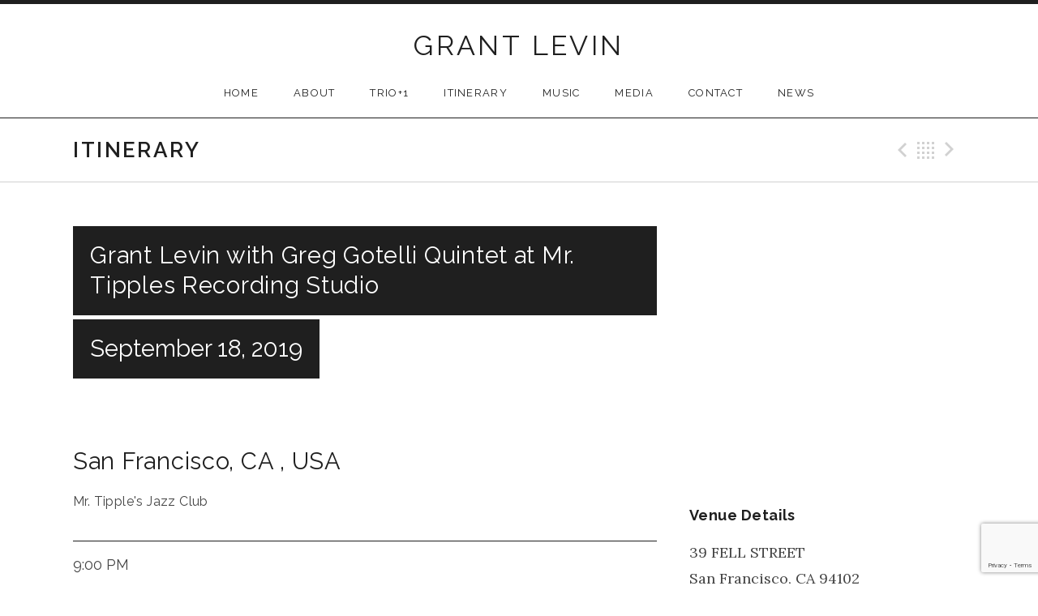

--- FILE ---
content_type: text/html; charset=UTF-8
request_url: https://grantlevin.com/shows/grant-levin-with-greg-gotelli-quintet-at-mr-tipples-recording-studio/
body_size: 9463
content:
<!DOCTYPE html>
<html class="no-js" dir="ltr" lang="en-US"
	prefix="og: https://ogp.me/ns#" >
<head>
	<meta charset="UTF-8">
	<meta name="viewport" content="width=device-width, initial-scale=1.0">

	

	
		<!-- All in One SEO 4.3.4.1 - aioseo.com -->
		<title>Grant Levin with Greg Gotelli Quintet at Mr. Tipples Recording Studio | GRANT LEVIN</title>
		<meta name="description" content="Greg Gotelli Quintet, September 18th 9p-12a, Mr. Tipples Recording Studio, San Francisco" />
		<meta name="robots" content="max-image-preview:large" />
		<link rel="canonical" href="https://grantlevin.com/shows/grant-levin-with-greg-gotelli-quintet-at-mr-tipples-recording-studio/" />
		<meta name="generator" content="All in One SEO (AIOSEO) 4.3.4.1 " />
		<meta property="og:locale" content="en_US" />
		<meta property="og:site_name" content="GRANT LEVIN | San Francisco Musician and Composer" />
		<meta property="og:type" content="article" />
		<meta property="og:title" content="Grant Levin with Greg Gotelli Quintet at Mr. Tipples Recording Studio | GRANT LEVIN" />
		<meta property="og:description" content="Greg Gotelli Quintet, September 18th 9p-12a, Mr. Tipples Recording Studio, San Francisco" />
		<meta property="og:url" content="https://grantlevin.com/shows/grant-levin-with-greg-gotelli-quintet-at-mr-tipples-recording-studio/" />
		<meta property="article:published_time" content="2019-10-17T10:04:52+00:00" />
		<meta property="article:modified_time" content="2019-10-17T10:04:52+00:00" />
		<meta name="twitter:card" content="summary" />
		<meta name="twitter:title" content="Grant Levin with Greg Gotelli Quintet at Mr. Tipples Recording Studio | GRANT LEVIN" />
		<meta name="twitter:description" content="Greg Gotelli Quintet, September 18th 9p-12a, Mr. Tipples Recording Studio, San Francisco" />
		<script type="application/ld+json" class="aioseo-schema">
			{"@context":"https:\/\/schema.org","@graph":[{"@type":"BreadcrumbList","@id":"https:\/\/grantlevin.com\/shows\/grant-levin-with-greg-gotelli-quintet-at-mr-tipples-recording-studio\/#breadcrumblist","itemListElement":[{"@type":"ListItem","@id":"https:\/\/grantlevin.com\/#listItem","position":1,"item":{"@type":"WebPage","@id":"https:\/\/grantlevin.com\/","name":"Home","description":"Grant Levin is a musician and composer based in San Francisco. His music encompasses an array of genres, both classic and contemporary.","url":"https:\/\/grantlevin.com\/"},"nextItem":"https:\/\/grantlevin.com\/shows\/grant-levin-with-greg-gotelli-quintet-at-mr-tipples-recording-studio\/#listItem"},{"@type":"ListItem","@id":"https:\/\/grantlevin.com\/shows\/grant-levin-with-greg-gotelli-quintet-at-mr-tipples-recording-studio\/#listItem","position":2,"item":{"@type":"WebPage","@id":"https:\/\/grantlevin.com\/shows\/grant-levin-with-greg-gotelli-quintet-at-mr-tipples-recording-studio\/","name":"Grant Levin with Greg Gotelli Quintet at Mr. Tipples Recording Studio","description":"Greg Gotelli Quintet, September 18th 9p-12a, Mr. Tipples Recording Studio, San Francisco","url":"https:\/\/grantlevin.com\/shows\/grant-levin-with-greg-gotelli-quintet-at-mr-tipples-recording-studio\/"},"previousItem":"https:\/\/grantlevin.com\/#listItem"}]},{"@type":"Organization","@id":"https:\/\/grantlevin.com\/#organization","name":"GRANT LEVIN","url":"https:\/\/grantlevin.com\/"},{"@type":"Person","@id":"https:\/\/grantlevin.com\/author\/websupport\/#author","url":"https:\/\/grantlevin.com\/author\/websupport\/","name":"websupport","image":{"@type":"ImageObject","@id":"https:\/\/grantlevin.com\/shows\/grant-levin-with-greg-gotelli-quintet-at-mr-tipples-recording-studio\/#authorImage","url":"https:\/\/secure.gravatar.com\/avatar\/5395a2544d1a4a5e09fda755cb5e1220?s=96&d=mm&r=g","width":96,"height":96,"caption":"websupport"}},{"@type":"WebPage","@id":"https:\/\/grantlevin.com\/shows\/grant-levin-with-greg-gotelli-quintet-at-mr-tipples-recording-studio\/#webpage","url":"https:\/\/grantlevin.com\/shows\/grant-levin-with-greg-gotelli-quintet-at-mr-tipples-recording-studio\/","name":"Grant Levin with Greg Gotelli Quintet at Mr. Tipples Recording Studio | GRANT LEVIN","description":"Greg Gotelli Quintet, September 18th 9p-12a, Mr. Tipples Recording Studio, San Francisco","inLanguage":"en-US","isPartOf":{"@id":"https:\/\/grantlevin.com\/#website"},"breadcrumb":{"@id":"https:\/\/grantlevin.com\/shows\/grant-levin-with-greg-gotelli-quintet-at-mr-tipples-recording-studio\/#breadcrumblist"},"author":{"@id":"https:\/\/grantlevin.com\/author\/websupport\/#author"},"creator":{"@id":"https:\/\/grantlevin.com\/author\/websupport\/#author"},"datePublished":"2019-10-17T10:04:52-07:00","dateModified":"2019-10-17T10:04:52-07:00"},{"@type":"WebSite","@id":"https:\/\/grantlevin.com\/#website","url":"https:\/\/grantlevin.com\/","name":"GRANT LEVIN","description":"San Francisco Musician and Composer","inLanguage":"en-US","publisher":{"@id":"https:\/\/grantlevin.com\/#organization"}}]}
		</script>
		<!-- All in One SEO -->

<link rel='dns-prefetch' href='//fonts.googleapis.com' />
<link rel="alternate" type="application/rss+xml" title="GRANT LEVIN &raquo; Feed" href="https://grantlevin.com/feed/" />
<link rel="alternate" type="application/rss+xml" title="GRANT LEVIN &raquo; Comments Feed" href="https://grantlevin.com/comments/feed/" />
		<!-- This site uses the Google Analytics by MonsterInsights plugin v8.14.0 - Using Analytics tracking - https://www.monsterinsights.com/ -->
		<!-- Note: MonsterInsights is not currently configured on this site. The site owner needs to authenticate with Google Analytics in the MonsterInsights settings panel. -->
					<!-- No UA code set -->
				<!-- / Google Analytics by MonsterInsights -->
		<script type="text/javascript">
window._wpemojiSettings = {"baseUrl":"https:\/\/s.w.org\/images\/core\/emoji\/14.0.0\/72x72\/","ext":".png","svgUrl":"https:\/\/s.w.org\/images\/core\/emoji\/14.0.0\/svg\/","svgExt":".svg","source":{"concatemoji":"https:\/\/grantlevin.com\/wp-includes\/js\/wp-emoji-release.min.js?ver=6.1.9"}};
/*! This file is auto-generated */
!function(e,a,t){var n,r,o,i=a.createElement("canvas"),p=i.getContext&&i.getContext("2d");function s(e,t){var a=String.fromCharCode,e=(p.clearRect(0,0,i.width,i.height),p.fillText(a.apply(this,e),0,0),i.toDataURL());return p.clearRect(0,0,i.width,i.height),p.fillText(a.apply(this,t),0,0),e===i.toDataURL()}function c(e){var t=a.createElement("script");t.src=e,t.defer=t.type="text/javascript",a.getElementsByTagName("head")[0].appendChild(t)}for(o=Array("flag","emoji"),t.supports={everything:!0,everythingExceptFlag:!0},r=0;r<o.length;r++)t.supports[o[r]]=function(e){if(p&&p.fillText)switch(p.textBaseline="top",p.font="600 32px Arial",e){case"flag":return s([127987,65039,8205,9895,65039],[127987,65039,8203,9895,65039])?!1:!s([55356,56826,55356,56819],[55356,56826,8203,55356,56819])&&!s([55356,57332,56128,56423,56128,56418,56128,56421,56128,56430,56128,56423,56128,56447],[55356,57332,8203,56128,56423,8203,56128,56418,8203,56128,56421,8203,56128,56430,8203,56128,56423,8203,56128,56447]);case"emoji":return!s([129777,127995,8205,129778,127999],[129777,127995,8203,129778,127999])}return!1}(o[r]),t.supports.everything=t.supports.everything&&t.supports[o[r]],"flag"!==o[r]&&(t.supports.everythingExceptFlag=t.supports.everythingExceptFlag&&t.supports[o[r]]);t.supports.everythingExceptFlag=t.supports.everythingExceptFlag&&!t.supports.flag,t.DOMReady=!1,t.readyCallback=function(){t.DOMReady=!0},t.supports.everything||(n=function(){t.readyCallback()},a.addEventListener?(a.addEventListener("DOMContentLoaded",n,!1),e.addEventListener("load",n,!1)):(e.attachEvent("onload",n),a.attachEvent("onreadystatechange",function(){"complete"===a.readyState&&t.readyCallback()})),(e=t.source||{}).concatemoji?c(e.concatemoji):e.wpemoji&&e.twemoji&&(c(e.twemoji),c(e.wpemoji)))}(window,document,window._wpemojiSettings);
</script>
<style type="text/css">
img.wp-smiley,
img.emoji {
	display: inline !important;
	border: none !important;
	box-shadow: none !important;
	height: 1em !important;
	width: 1em !important;
	margin: 0 0.07em !important;
	vertical-align: -0.1em !important;
	background: none !important;
	padding: 0 !important;
}
</style>
	<link rel='stylesheet' id='flick-css' href='https://grantlevin.com/wp-content/plugins/mailchimp/css/flick/flick.css?ver=6.1.9' type='text/css' media='all' />
<link rel='stylesheet' id='mailchimpSF_main_css-css' href='https://grantlevin.com/?mcsf_action=main_css&#038;ver=6.1.9' type='text/css' media='all' />
<!--[if IE]>
<link rel='stylesheet' id='mailchimpSF_ie_css-css' href='https://grantlevin.com/wp-content/plugins/mailchimp/css/ie.css?ver=6.1.9' type='text/css' media='all' />
<![endif]-->
<link rel='stylesheet' id='wp-block-library-css' href='https://grantlevin.com/wp-includes/css/dist/block-library/style.min.css?ver=6.1.9' type='text/css' media='all' />
<link rel='stylesheet' id='classic-theme-styles-css' href='https://grantlevin.com/wp-includes/css/classic-themes.min.css?ver=1' type='text/css' media='all' />
<style id='global-styles-inline-css' type='text/css'>
body{--wp--preset--color--black: #000000;--wp--preset--color--cyan-bluish-gray: #abb8c3;--wp--preset--color--white: #ffffff;--wp--preset--color--pale-pink: #f78da7;--wp--preset--color--vivid-red: #cf2e2e;--wp--preset--color--luminous-vivid-orange: #ff6900;--wp--preset--color--luminous-vivid-amber: #fcb900;--wp--preset--color--light-green-cyan: #7bdcb5;--wp--preset--color--vivid-green-cyan: #00d084;--wp--preset--color--pale-cyan-blue: #8ed1fc;--wp--preset--color--vivid-cyan-blue: #0693e3;--wp--preset--color--vivid-purple: #9b51e0;--wp--preset--gradient--vivid-cyan-blue-to-vivid-purple: linear-gradient(135deg,rgba(6,147,227,1) 0%,rgb(155,81,224) 100%);--wp--preset--gradient--light-green-cyan-to-vivid-green-cyan: linear-gradient(135deg,rgb(122,220,180) 0%,rgb(0,208,130) 100%);--wp--preset--gradient--luminous-vivid-amber-to-luminous-vivid-orange: linear-gradient(135deg,rgba(252,185,0,1) 0%,rgba(255,105,0,1) 100%);--wp--preset--gradient--luminous-vivid-orange-to-vivid-red: linear-gradient(135deg,rgba(255,105,0,1) 0%,rgb(207,46,46) 100%);--wp--preset--gradient--very-light-gray-to-cyan-bluish-gray: linear-gradient(135deg,rgb(238,238,238) 0%,rgb(169,184,195) 100%);--wp--preset--gradient--cool-to-warm-spectrum: linear-gradient(135deg,rgb(74,234,220) 0%,rgb(151,120,209) 20%,rgb(207,42,186) 40%,rgb(238,44,130) 60%,rgb(251,105,98) 80%,rgb(254,248,76) 100%);--wp--preset--gradient--blush-light-purple: linear-gradient(135deg,rgb(255,206,236) 0%,rgb(152,150,240) 100%);--wp--preset--gradient--blush-bordeaux: linear-gradient(135deg,rgb(254,205,165) 0%,rgb(254,45,45) 50%,rgb(107,0,62) 100%);--wp--preset--gradient--luminous-dusk: linear-gradient(135deg,rgb(255,203,112) 0%,rgb(199,81,192) 50%,rgb(65,88,208) 100%);--wp--preset--gradient--pale-ocean: linear-gradient(135deg,rgb(255,245,203) 0%,rgb(182,227,212) 50%,rgb(51,167,181) 100%);--wp--preset--gradient--electric-grass: linear-gradient(135deg,rgb(202,248,128) 0%,rgb(113,206,126) 100%);--wp--preset--gradient--midnight: linear-gradient(135deg,rgb(2,3,129) 0%,rgb(40,116,252) 100%);--wp--preset--duotone--dark-grayscale: url('#wp-duotone-dark-grayscale');--wp--preset--duotone--grayscale: url('#wp-duotone-grayscale');--wp--preset--duotone--purple-yellow: url('#wp-duotone-purple-yellow');--wp--preset--duotone--blue-red: url('#wp-duotone-blue-red');--wp--preset--duotone--midnight: url('#wp-duotone-midnight');--wp--preset--duotone--magenta-yellow: url('#wp-duotone-magenta-yellow');--wp--preset--duotone--purple-green: url('#wp-duotone-purple-green');--wp--preset--duotone--blue-orange: url('#wp-duotone-blue-orange');--wp--preset--font-size--small: 13px;--wp--preset--font-size--medium: 20px;--wp--preset--font-size--large: 36px;--wp--preset--font-size--x-large: 42px;--wp--preset--spacing--20: 0.44rem;--wp--preset--spacing--30: 0.67rem;--wp--preset--spacing--40: 1rem;--wp--preset--spacing--50: 1.5rem;--wp--preset--spacing--60: 2.25rem;--wp--preset--spacing--70: 3.38rem;--wp--preset--spacing--80: 5.06rem;}:where(.is-layout-flex){gap: 0.5em;}body .is-layout-flow > .alignleft{float: left;margin-inline-start: 0;margin-inline-end: 2em;}body .is-layout-flow > .alignright{float: right;margin-inline-start: 2em;margin-inline-end: 0;}body .is-layout-flow > .aligncenter{margin-left: auto !important;margin-right: auto !important;}body .is-layout-constrained > .alignleft{float: left;margin-inline-start: 0;margin-inline-end: 2em;}body .is-layout-constrained > .alignright{float: right;margin-inline-start: 2em;margin-inline-end: 0;}body .is-layout-constrained > .aligncenter{margin-left: auto !important;margin-right: auto !important;}body .is-layout-constrained > :where(:not(.alignleft):not(.alignright):not(.alignfull)){max-width: var(--wp--style--global--content-size);margin-left: auto !important;margin-right: auto !important;}body .is-layout-constrained > .alignwide{max-width: var(--wp--style--global--wide-size);}body .is-layout-flex{display: flex;}body .is-layout-flex{flex-wrap: wrap;align-items: center;}body .is-layout-flex > *{margin: 0;}:where(.wp-block-columns.is-layout-flex){gap: 2em;}.has-black-color{color: var(--wp--preset--color--black) !important;}.has-cyan-bluish-gray-color{color: var(--wp--preset--color--cyan-bluish-gray) !important;}.has-white-color{color: var(--wp--preset--color--white) !important;}.has-pale-pink-color{color: var(--wp--preset--color--pale-pink) !important;}.has-vivid-red-color{color: var(--wp--preset--color--vivid-red) !important;}.has-luminous-vivid-orange-color{color: var(--wp--preset--color--luminous-vivid-orange) !important;}.has-luminous-vivid-amber-color{color: var(--wp--preset--color--luminous-vivid-amber) !important;}.has-light-green-cyan-color{color: var(--wp--preset--color--light-green-cyan) !important;}.has-vivid-green-cyan-color{color: var(--wp--preset--color--vivid-green-cyan) !important;}.has-pale-cyan-blue-color{color: var(--wp--preset--color--pale-cyan-blue) !important;}.has-vivid-cyan-blue-color{color: var(--wp--preset--color--vivid-cyan-blue) !important;}.has-vivid-purple-color{color: var(--wp--preset--color--vivid-purple) !important;}.has-black-background-color{background-color: var(--wp--preset--color--black) !important;}.has-cyan-bluish-gray-background-color{background-color: var(--wp--preset--color--cyan-bluish-gray) !important;}.has-white-background-color{background-color: var(--wp--preset--color--white) !important;}.has-pale-pink-background-color{background-color: var(--wp--preset--color--pale-pink) !important;}.has-vivid-red-background-color{background-color: var(--wp--preset--color--vivid-red) !important;}.has-luminous-vivid-orange-background-color{background-color: var(--wp--preset--color--luminous-vivid-orange) !important;}.has-luminous-vivid-amber-background-color{background-color: var(--wp--preset--color--luminous-vivid-amber) !important;}.has-light-green-cyan-background-color{background-color: var(--wp--preset--color--light-green-cyan) !important;}.has-vivid-green-cyan-background-color{background-color: var(--wp--preset--color--vivid-green-cyan) !important;}.has-pale-cyan-blue-background-color{background-color: var(--wp--preset--color--pale-cyan-blue) !important;}.has-vivid-cyan-blue-background-color{background-color: var(--wp--preset--color--vivid-cyan-blue) !important;}.has-vivid-purple-background-color{background-color: var(--wp--preset--color--vivid-purple) !important;}.has-black-border-color{border-color: var(--wp--preset--color--black) !important;}.has-cyan-bluish-gray-border-color{border-color: var(--wp--preset--color--cyan-bluish-gray) !important;}.has-white-border-color{border-color: var(--wp--preset--color--white) !important;}.has-pale-pink-border-color{border-color: var(--wp--preset--color--pale-pink) !important;}.has-vivid-red-border-color{border-color: var(--wp--preset--color--vivid-red) !important;}.has-luminous-vivid-orange-border-color{border-color: var(--wp--preset--color--luminous-vivid-orange) !important;}.has-luminous-vivid-amber-border-color{border-color: var(--wp--preset--color--luminous-vivid-amber) !important;}.has-light-green-cyan-border-color{border-color: var(--wp--preset--color--light-green-cyan) !important;}.has-vivid-green-cyan-border-color{border-color: var(--wp--preset--color--vivid-green-cyan) !important;}.has-pale-cyan-blue-border-color{border-color: var(--wp--preset--color--pale-cyan-blue) !important;}.has-vivid-cyan-blue-border-color{border-color: var(--wp--preset--color--vivid-cyan-blue) !important;}.has-vivid-purple-border-color{border-color: var(--wp--preset--color--vivid-purple) !important;}.has-vivid-cyan-blue-to-vivid-purple-gradient-background{background: var(--wp--preset--gradient--vivid-cyan-blue-to-vivid-purple) !important;}.has-light-green-cyan-to-vivid-green-cyan-gradient-background{background: var(--wp--preset--gradient--light-green-cyan-to-vivid-green-cyan) !important;}.has-luminous-vivid-amber-to-luminous-vivid-orange-gradient-background{background: var(--wp--preset--gradient--luminous-vivid-amber-to-luminous-vivid-orange) !important;}.has-luminous-vivid-orange-to-vivid-red-gradient-background{background: var(--wp--preset--gradient--luminous-vivid-orange-to-vivid-red) !important;}.has-very-light-gray-to-cyan-bluish-gray-gradient-background{background: var(--wp--preset--gradient--very-light-gray-to-cyan-bluish-gray) !important;}.has-cool-to-warm-spectrum-gradient-background{background: var(--wp--preset--gradient--cool-to-warm-spectrum) !important;}.has-blush-light-purple-gradient-background{background: var(--wp--preset--gradient--blush-light-purple) !important;}.has-blush-bordeaux-gradient-background{background: var(--wp--preset--gradient--blush-bordeaux) !important;}.has-luminous-dusk-gradient-background{background: var(--wp--preset--gradient--luminous-dusk) !important;}.has-pale-ocean-gradient-background{background: var(--wp--preset--gradient--pale-ocean) !important;}.has-electric-grass-gradient-background{background: var(--wp--preset--gradient--electric-grass) !important;}.has-midnight-gradient-background{background: var(--wp--preset--gradient--midnight) !important;}.has-small-font-size{font-size: var(--wp--preset--font-size--small) !important;}.has-medium-font-size{font-size: var(--wp--preset--font-size--medium) !important;}.has-large-font-size{font-size: var(--wp--preset--font-size--large) !important;}.has-x-large-font-size{font-size: var(--wp--preset--font-size--x-large) !important;}
.wp-block-navigation a:where(:not(.wp-element-button)){color: inherit;}
:where(.wp-block-columns.is-layout-flex){gap: 2em;}
.wp-block-pullquote{font-size: 1.5em;line-height: 1.6;}
</style>
<link rel='stylesheet' id='titan-adminbar-styles-css' href='https://grantlevin.com/wp-content/plugins/anti-spam/assets/css/admin-bar.css?ver=7.3.5' type='text/css' media='all' />
<link rel='stylesheet' id='contact-form-7-css' href='https://grantlevin.com/wp-content/plugins/contact-form-7/includes/css/styles.css?ver=5.7.5.1' type='text/css' media='all' />
<link rel='stylesheet' id='cuepro-css' href='https://grantlevin.com/wp-content/plugins/cuepro/assets/css/cuepro.css?ver=1.1.0' type='text/css' media='all' />
<link rel='stylesheet' id='genericons-css' href='https://grantlevin.com/wp-content/themes/promenade/assets/css/genericons.css?ver=3.1.0' type='text/css' media='all' />
<link rel='stylesheet' id='promenade-fonts-css' href='//fonts.googleapis.com/css?family=Lora%3A400%2C400italic%2C700%7CRaleway%3A400%2C600%2C700&#038;subset=latin%2Clatin-ext' type='text/css' media='all' />
<link rel='stylesheet' id='promenade-style-css' href='https://grantlevin.com/wp-content/themes/promenade/style.css?ver=1.4.0' type='text/css' media='all' />
<link rel='stylesheet' id='billboard-fonts-google-css' href='https://fonts.googleapis.com/css?family=Roboto%3A300%2C400%7CRoboto%3A300%2C400%7CRoboto%3A300%2C300italic%2C400%2C400italic%2C700%7CRoboto%3A400&#038;subset=latin&#038;ver=6.1.9' type='text/css' media='all' />
<script type='text/javascript' src='https://grantlevin.com/wp-includes/js/jquery/jquery.min.js?ver=3.6.1' id='jquery-core-js'></script>
<script type='text/javascript' src='https://grantlevin.com/wp-includes/js/jquery/jquery-migrate.min.js?ver=3.3.2' id='jquery-migrate-js'></script>
<script type='text/javascript' src='https://grantlevin.com/wp-content/plugins/mailchimp/js/scrollTo.js?ver=1.5.8' id='jquery_scrollto-js'></script>
<script type='text/javascript' src='https://grantlevin.com/wp-includes/js/jquery/jquery.form.min.js?ver=4.3.0' id='jquery-form-js'></script>
<script type='text/javascript' id='mailchimpSF_main_js-js-extra'>
/* <![CDATA[ */
var mailchimpSF = {"ajax_url":"https:\/\/grantlevin.com\/"};
/* ]]> */
</script>
<script type='text/javascript' src='https://grantlevin.com/wp-content/plugins/mailchimp/js/mailchimp.js?ver=1.5.8' id='mailchimpSF_main_js-js'></script>
<script type='text/javascript' src='https://grantlevin.com/wp-includes/js/jquery/ui/core.min.js?ver=1.13.2' id='jquery-ui-core-js'></script>
<script type='text/javascript' src='https://grantlevin.com/wp-content/plugins/mailchimp/js/datepicker.js?ver=6.1.9' id='datepicker-js'></script>
<link rel="https://api.w.org/" href="https://grantlevin.com/wp-json/" />
<link rel='shortlink' href='https://grantlevin.com/?p=1226' />
<link rel="alternate" type="application/json+oembed" href="https://grantlevin.com/wp-json/oembed/1.0/embed?url=https%3A%2F%2Fgrantlevin.com%2Fshows%2Fgrant-levin-with-greg-gotelli-quintet-at-mr-tipples-recording-studio%2F" />
<link rel="alternate" type="text/xml+oembed" href="https://grantlevin.com/wp-json/oembed/1.0/embed?url=https%3A%2F%2Fgrantlevin.com%2Fshows%2Fgrant-levin-with-greg-gotelli-quintet-at-mr-tipples-recording-studio%2F&#038;format=xml" />
<script type="text/javascript">
        jQuery(function($) {
            $('.date-pick').each(function() {
                var format = $(this).data('format') || 'mm/dd/yyyy';
                format = format.replace(/yyyy/i, 'yy');
                $(this).datepicker({
                    autoFocusNextInput: true,
                    constrainInput: false,
                    changeMonth: true,
                    changeYear: true,
                    beforeShow: function(input, inst) { $('#ui-datepicker-div').addClass('show'); },
                    dateFormat: format.toLowerCase(),
                });
            });
            d = new Date();
            $('.birthdate-pick').each(function() {
                var format = $(this).data('format') || 'mm/dd';
                format = format.replace(/yyyy/i, 'yy');
                $(this).datepicker({
                    autoFocusNextInput: true,
                    constrainInput: false,
                    changeMonth: true,
                    changeYear: false,
                    minDate: new Date(d.getFullYear(), 1-1, 1),
                    maxDate: new Date(d.getFullYear(), 12-1, 31),
                    beforeShow: function(input, inst) { $('#ui-datepicker-div').removeClass('show'); },
                    dateFormat: format.toLowerCase(),
                });

            });

        });
    </script>
<link rel="profile" href="https://gmpg.org/xfn/11">
<link rel="pingback" href="https://grantlevin.com/xmlrpc.php">
<script>document.documentElement.className = document.documentElement.className.replace('no-js','js');</script>
<!--[if lt IE 9]><script src="https://grantlevin.com/wp-content/themes/promenade/assets/js/vendor/html5.js"></script><![endif]-->

</head>

<body data-rsssl=1 class="audiotheme_gig-template-default single single-audiotheme_gig postid-1226" itemscope itemtype="http://schema.org/WebPage">
	<div id="page" class="hfeed site">
		<a class="skip-link screen-reader-text" href="#content">Skip to content</a>

		

		<header id="masthead" class="site-header" role="banner" itemscope itemtype="http://schema.org/WPHeader">
			<h1 class="site-title"><a href="https://grantlevin.com/" rel="home">GRANT LEVIN</a></h1>

			<nav class="site-navigation clearfix" role="navigation" itemscope itemtype="http://schema.org/SiteNavigationElement">
				<button class="site-navigation-toggle">Menu</button>

				<ul id="menu-menu-1" class="menu"><li id="menu-item-22" class="menu-item menu-item-type-custom menu-item-object-custom menu-item-home first-item menu-item-22 menu-item-home"><a href="https://grantlevin.com/">HOME</a></li>
<li id="menu-item-53" class="menu-item menu-item-type-post_type menu-item-object-page menu-item-53 menu-item-about"><a href="https://grantlevin.com/about/">ABOUT</a></li>
<li id="menu-item-64" class="menu-item menu-item-type-post_type menu-item-object-page menu-item-64 menu-item-trio1"><a href="https://grantlevin.com/trio-1/">TRIO+1</a></li>
<li id="menu-item-186" class="menu-item menu-item-type-custom menu-item-object-custom menu-item-has-children menu-item-186 menu-item-itinerary"><a href="https://grantlevin.com/shows/">ITINERARY</a>
<ul class="sub-menu">
	<li id="menu-item-631" class="menu-item menu-item-type-custom menu-item-object-custom first-child-item last-child-item menu-item-631 menu-item-upcoming"><a href="https://grantlevin.com/shows/">UPCOMING</a></li>
</ul>
</li>
<li id="menu-item-190" class="menu-item menu-item-type-custom menu-item-object-custom menu-item-190 menu-item-music"><a href="https://www.grantlevin.com/music">MUSIC</a></li>
<li id="menu-item-404" class="menu-item menu-item-type-post_type menu-item-object-page menu-item-has-children menu-item-404 menu-item-media"><a href="https://grantlevin.com/media/">MEDIA</a>
<ul class="sub-menu">
	<li id="menu-item-187" class="menu-item menu-item-type-custom menu-item-object-custom first-child-item menu-item-187 menu-item-videos"><a href="https://grantlevin.com/videos/">VIDEOS</a></li>
	<li id="menu-item-405" class="menu-item menu-item-type-post_type menu-item-object-page last-child-item menu-item-405 menu-item-photo-gallery"><a href="https://grantlevin.com/photogallery/">PHOTO GALLERY</a></li>
</ul>
</li>
<li id="menu-item-71" class="menu-item menu-item-type-post_type menu-item-object-page menu-item-71 menu-item-contact"><a href="https://grantlevin.com/contact/">CONTACT</a></li>
<li id="menu-item-74" class="menu-item menu-item-type-post_type menu-item-object-page current_page_parent last-item menu-item-74 menu-item-news"><a href="https://grantlevin.com/news/">NEWS</a></li>
</ul>
			</nav>
		</header>

		

		<div id="content" class="site-content">

			

	<header class="site-content-header">
		<div class="page-fence">

			<h1 class="site-content-header-title">
				Itinerary
			</h1>

			
	<nav class="paged-nav paged-nav--singular" role="navigation">
		<span class="paged-nav-prev icon"><a href="https://grantlevin.com/shows/grant-levin-quartet-at-bird-and-beckett-9/" rel="prev">Previous Gig</a></span>

		<span class="paged-nav-back icon"><a href="https://grantlevin.com/shows/">Back</a></span>

		<span class="paged-nav-next icon"><a href="https://grantlevin.com/shows/grant-levin-with-rick-brown-at-bird-and-beckett/" rel="next">Next Gig</a></span>
	</nav>
	
		</div>
	</header>



			<div class="site-content-inside">
				<div class="page-fence">

					


<main id="primary" class="content-area single-gig" role="main" itemprop="mainContentOfPage">

	

		<article id="post-1226" class="gig post-1226 audiotheme_gig type-audiotheme_gig status-publish hentry has-venue">
			<header class="gig-header content-stretch-wide">
				<div class="gig-title-date">
					<h1 class="entry-title" itemprop="name">Grant Levin with Greg Gotelli Quintet at Mr. Tipples Recording Studio</h1>

					<h2 class="gig-date">
						<meta content="2019-09-18T21:00:00-07:00" itemprop="startDate">
						<time class="dtstart" datetime="2019-09-18T21:00:00-07:00">
							September 18, 2019
						</time>
					</h2>
				</div>

				

					<figure class="gig-map">
						<a href="https://maps.google.com/maps?q=39%20FELL%20STREET%2C%20San%20Francisco%2C%20CA%20%2094102" class="gig-map-link" style="background-image: url('https://maps.googleapis.com/maps/api/staticmap?center=Mr.%20Tipple%27s%20Jazz%20Club%2C%2039%20FELL%20STREET%2C%20San%20Francisco%2C%20CA%20%2094102&#038;size=640x175&#038;scale=2&#038;format=jpg&#038;sensor=false&#038;markers=size:small|color:0xff0000|Mr.%20Tipple%27s%20Jazz%20Club%2C%2039%20FELL%20STREET%2C%20San%20Francisco%2C%20CA%20%2094102&#038;key&#038;style=element:geometry.fill|color:0xf5f5f5&#038;style=element:geometry.stroke|color:0xffffff&#038;style=element:labels.text.fill|color:0x1f1f1f&#038;style=feature:road|element:geometry.fill|color:0xd1d1d1')" target="_blank"></a>
					</figure>

				
			</header>

			<div class="primary-area">
				



	<h1 class="venue-location"><span class="locality">San Francisco</span><span class="sep sep-region">,</span> <span class="region">CA </span><span class="sep sep-country-name country-name-usa">,</span> <span class="country-name country-name-usa">USA</span></h1>
	<h2 class="venue-name">Mr. Tipple&#039;s Jazz Club</h2>



<dl class="gig-meta">
	<dd class="gig-time">9:00 PM</dd>

	
</dl>


				<div class="gig-description"><p>Greg Gotelli Quintet, September 18th 9p-12a, Mr. Tipples Recording Studio, San Francisco</p>
</div>

				<div class="meta-links meta-links--subscribe">
					<h4 class="button">Add To Calendar <i class="icon"></i></h4>

					

<ul>
	<li>
		<a href="https://www.google.com/calendar/event?action=TEMPLATE&#038;text=Grant%20Levin%20with%20Greg%20Gotelli%20Quintet%20at%20Mr.%20Tipples%20Recording%20Studio&#038;dates=20190919T040000Z/20190919T040000Z&#038;details=Greg%20Gotelli%20Quintet%2C%20September%2018th%209p-12a%2C%20Mr.%20Tipples%20Recording%20Studio%2C%20San%20Francisco&#038;location=Mr.%20Tipple%27s%20Jazz%20Club%2C%2039%20FELL%20STREET%2C%20San%20Francisco%2C%20CA%20%2C%20USA&#038;sprop=https%3A%2F%2Fgrantlevin.com%2F" target="_blank" class="button js-popup" data-popup-width="800" data-popup-height="600">
			Google Calendar
		</a>
	</li>
	<li class="last-item">
		<a href="https://grantlevin.com/shows/grant-levin-with-greg-gotelli-quintet-at-mr-tipples-recording-studio/ical/" class="button">
			iCal
		</a>
	</li>
</ul>

				</div>

				

				
			</div>

			

				<div class="secondary-area">
					<div class="venue-meta">
						<h4>Venue Details</h4>

						<span class="venue-address adr" itemprop="address" itemscope itemtype="http://schema.org/PostalAddress"><span class="venue-street-address street-address" itemprop="streetAddress">39 FELL STREET</span><span class="sep"><br></span><span class="venue-locality locality" itemprop="addressLocality">San Francisco</span>, <span class="venue-region region" itemprop="addressRegion">CA </span> <span class="venue-postal-code postal-code" itemprop="postalCode">94102</span><span class="sep"><br></span><span class="venue-country country-name country-name-usa" itemprop="addressCountry">USA</span></span>
					</div>
				</div>

			
		</article>

	

</main>



					

				</div><!-- .page-fence -->
			</div><!-- .site-content-inside -->

			

		</div><!-- #content -->

		

		<footer id="footer" class="site-footer" role="contentinfo" itemscope itemtype="http://schema.org/WPFooter">
			

				<div class="footer-widgets">
					<div class="page-fence">
						<div class="widgets-area widget-area--footer block-grid block-grid-3">
							

							<div id="text-6" class="widget widget_text block-grid-item widget-1"><h4 class="widget-title">The Joy of Music</h4>			<div class="textwidget">Grant Levin is a musician and composer based in San Francisco. His music encompasses an array of genres, both classic and contemporary. As both a bandleader and an accompanist, he  performs in settings from small venues to concert halls and festivals.
<br>
<br>
For bookings, contact:<br>
Johanna Nilsson<br>
Email: booking.grantlevin@gmail.com
</div>
		</div><div id="audiotheme-record-5" class="widget widget_audiotheme_record block-grid-item widget-2">
<h4 class="widget-title">Grant Levin Trio, Live in California  &#8211; Grant Levin, Greg D&#8217;augelli &#038; Lew Langworthy</h4>
<p class="featured-image">
	<a href="https://grantlevin.com/music/grant-levin-trio-live-in-california-grant-levin-greg-daugelli-lew-langworthy/"><img width="500" height="500" src="https://grantlevin.com/wp-content/uploads/2018/12/Grant-Levin-Trio-Live-in-California.jpg" class="attachment-680x680 size-680x680 wp-post-image" alt="" decoding="async" loading="lazy" srcset="https://grantlevin.com/wp-content/uploads/2018/12/Grant-Levin-Trio-Live-in-California.jpg 500w, https://grantlevin.com/wp-content/uploads/2018/12/Grant-Levin-Trio-Live-in-California-150x150.jpg 150w, https://grantlevin.com/wp-content/uploads/2018/12/Grant-Levin-Trio-Live-in-California-300x300.jpg 300w" sizes="(max-width: 500px) 100vw, 500px" /></a>
</p>


</div><div id="recent-posts-7" class="widget widget_recent_posts block-grid-item widget-3 widget-last post-type_post show-date">
<h4 class="widget-title">Recent News</h4>
	<ul class="recent-posts-list">

			<li class="recent-posts-item">
			<h5 class="recent-posts-item-title"><a href="https://grantlevin.com/2024/09/bay-area-save-the-date-thursday-9-12-24/">Bay Area Save the date! Thursday 9/12/24</a></h5>
			<time class="recent-posts-item-date published" datetime="2024-09-09T13:34:41+00:00">September 9, 2024</time>
					</li>
			<li class="recent-posts-item">
			<h5 class="recent-posts-item-title"><a href="https://grantlevin.com/2023/09/anniversary-co-creation/">Anniversary co-creation</a></h5>
			<time class="recent-posts-item-date published" datetime="2023-09-08T14:44:26+00:00">September 8, 2023</time>
					</li>
			<li class="recent-posts-item">
			<h5 class="recent-posts-item-title"><a href="https://grantlevin.com/2023/08/new-ep-the-chill-of-the-wind-in-the-warmth-of-the-sun/">New EP: The Chill of the Wind (in the Warmth of the Sun)</a></h5>
			<time class="recent-posts-item-date published" datetime="2023-08-28T14:46:08+00:00">August 28, 2023</time>
					</li>
			<li class="recent-posts-item">
			<h5 class="recent-posts-item-title"><a href="https://grantlevin.com/2023/06/summer-time-live-jazz-in-san-francisco/">Summer time Live Jazz in San Francisco</a></h5>
			<time class="recent-posts-item-date published" datetime="2023-06-27T09:46:59+00:00">June 27, 2023</time>
					</li>
	
	</ul>
</div>

							
						</div>
					</div>
				</div>

			

			

				<nav class="social-nav menu-social-container">
					<ul id="menu-social" class="menu page-fence"><li id="menu-item-123" class="menu-item menu-item-type-custom menu-item-object-custom first-item menu-item-123 menu-item-youtube"><a title="Grant Levin" href="https://www.youtube.com/channel/UCAHEUUKJRQKm-Je4Uk8TFUA">YouTube</a></li>
<li id="menu-item-1332" class="menu-item menu-item-type-custom menu-item-object-custom last-item menu-item-1332 menu-item-facebook"><a href="https://www.facebook.com/grant.levin.50">Facebook</a></li>
</ul>
				</nav>

			

			<div class="credits">
				<div class="page-fence">
					<a href="http://audiotheme.com/view/promenade/">Promenade</a> WordPress theme by <a href="http://audiotheme.com/">AudioTheme</a>.
				</div>
			</div>
		</footer>

		

	</div><!-- #page -->

	<script type="text/javascript">!function(t,e){"use strict";function n(){if(!a){a=!0;for(var t=0;t<d.length;t++)d[t].fn.call(window,d[t].ctx);d=[]}}function o(){"complete"===document.readyState&&n()}t=t||"docReady",e=e||window;var d=[],a=!1,c=!1;e[t]=function(t,e){return a?void setTimeout(function(){t(e)},1):(d.push({fn:t,ctx:e}),void("complete"===document.readyState||!document.attachEvent&&"interactive"===document.readyState?setTimeout(n,1):c||(document.addEventListener?(document.addEventListener("DOMContentLoaded",n,!1),window.addEventListener("load",n,!1)):(document.attachEvent("onreadystatechange",o),window.attachEvent("onload",n)),c=!0)))}}("wpBruiserDocReady",window);
			(function(){var wpbrLoader = (function(){var g=document,b=g.createElement('script'),c=g.scripts[0];b.async=1;b.src='https://grantlevin.com/?gdbc-client=3.1.43-'+(new Date()).getTime();c.parentNode.insertBefore(b,c);});wpBruiserDocReady(wpbrLoader);window.onunload=function(){};window.addEventListener('pageshow',function(event){if(event.persisted){(typeof window.WPBruiserClient==='undefined')?wpbrLoader():window.WPBruiserClient.requestTokens();}},false);})();
</script><script type='text/javascript' src='https://grantlevin.com/wp-content/plugins/contact-form-7/includes/swv/js/index.js?ver=5.7.5.1' id='swv-js'></script>
<script type='text/javascript' id='contact-form-7-js-extra'>
/* <![CDATA[ */
var wpcf7 = {"api":{"root":"https:\/\/grantlevin.com\/wp-json\/","namespace":"contact-form-7\/v1"}};
/* ]]> */
</script>
<script type='text/javascript' src='https://grantlevin.com/wp-content/plugins/contact-form-7/includes/js/index.js?ver=5.7.5.1' id='contact-form-7-js'></script>
<script type='text/javascript' src='https://grantlevin.com/wp-content/themes/promenade/assets/js/plugins.js?ver=1.4.0' id='promenade-plugins-js'></script>
<script type='text/javascript' id='promenade-js-extra'>
/* <![CDATA[ */
var _promenadeSettings = {"l10n":{"nextTrack":"Next Track","previousTrack":"Previous Track","togglePlaylist":"Toggle Playlist"},"mejs":{"pluginPath":"\/wp-includes\/js\/mediaelement\/"}};
/* ]]> */
</script>
<script type='text/javascript' src='https://grantlevin.com/wp-content/themes/promenade/assets/js/main.js?ver=1.4.0' id='promenade-js'></script>
<script type='text/javascript' src='https://www.google.com/recaptcha/api.js?render=6LcxsWgcAAAAAA7wSVSTMA5I9hSFpTkx940WFg01&#038;ver=3.0' id='google-recaptcha-js'></script>
<script type='text/javascript' src='https://grantlevin.com/wp-includes/js/dist/vendor/regenerator-runtime.min.js?ver=0.13.9' id='regenerator-runtime-js'></script>
<script type='text/javascript' src='https://grantlevin.com/wp-includes/js/dist/vendor/wp-polyfill.min.js?ver=3.15.0' id='wp-polyfill-js'></script>
<script type='text/javascript' id='wpcf7-recaptcha-js-extra'>
/* <![CDATA[ */
var wpcf7_recaptcha = {"sitekey":"6LcxsWgcAAAAAA7wSVSTMA5I9hSFpTkx940WFg01","actions":{"homepage":"homepage","contactform":"contactform"}};
/* ]]> */
</script>
<script type='text/javascript' src='https://grantlevin.com/wp-content/plugins/contact-form-7/modules/recaptcha/index.js?ver=5.7.5.1' id='wpcf7-recaptcha-js'></script>


</body>
</html>


--- FILE ---
content_type: text/html; charset=utf-8
request_url: https://www.google.com/recaptcha/api2/anchor?ar=1&k=6LcxsWgcAAAAAA7wSVSTMA5I9hSFpTkx940WFg01&co=aHR0cHM6Ly9ncmFudGxldmluLmNvbTo0NDM.&hl=en&v=PoyoqOPhxBO7pBk68S4YbpHZ&size=invisible&anchor-ms=20000&execute-ms=30000&cb=p74x4hsu649m
body_size: 48612
content:
<!DOCTYPE HTML><html dir="ltr" lang="en"><head><meta http-equiv="Content-Type" content="text/html; charset=UTF-8">
<meta http-equiv="X-UA-Compatible" content="IE=edge">
<title>reCAPTCHA</title>
<style type="text/css">
/* cyrillic-ext */
@font-face {
  font-family: 'Roboto';
  font-style: normal;
  font-weight: 400;
  font-stretch: 100%;
  src: url(//fonts.gstatic.com/s/roboto/v48/KFO7CnqEu92Fr1ME7kSn66aGLdTylUAMa3GUBHMdazTgWw.woff2) format('woff2');
  unicode-range: U+0460-052F, U+1C80-1C8A, U+20B4, U+2DE0-2DFF, U+A640-A69F, U+FE2E-FE2F;
}
/* cyrillic */
@font-face {
  font-family: 'Roboto';
  font-style: normal;
  font-weight: 400;
  font-stretch: 100%;
  src: url(//fonts.gstatic.com/s/roboto/v48/KFO7CnqEu92Fr1ME7kSn66aGLdTylUAMa3iUBHMdazTgWw.woff2) format('woff2');
  unicode-range: U+0301, U+0400-045F, U+0490-0491, U+04B0-04B1, U+2116;
}
/* greek-ext */
@font-face {
  font-family: 'Roboto';
  font-style: normal;
  font-weight: 400;
  font-stretch: 100%;
  src: url(//fonts.gstatic.com/s/roboto/v48/KFO7CnqEu92Fr1ME7kSn66aGLdTylUAMa3CUBHMdazTgWw.woff2) format('woff2');
  unicode-range: U+1F00-1FFF;
}
/* greek */
@font-face {
  font-family: 'Roboto';
  font-style: normal;
  font-weight: 400;
  font-stretch: 100%;
  src: url(//fonts.gstatic.com/s/roboto/v48/KFO7CnqEu92Fr1ME7kSn66aGLdTylUAMa3-UBHMdazTgWw.woff2) format('woff2');
  unicode-range: U+0370-0377, U+037A-037F, U+0384-038A, U+038C, U+038E-03A1, U+03A3-03FF;
}
/* math */
@font-face {
  font-family: 'Roboto';
  font-style: normal;
  font-weight: 400;
  font-stretch: 100%;
  src: url(//fonts.gstatic.com/s/roboto/v48/KFO7CnqEu92Fr1ME7kSn66aGLdTylUAMawCUBHMdazTgWw.woff2) format('woff2');
  unicode-range: U+0302-0303, U+0305, U+0307-0308, U+0310, U+0312, U+0315, U+031A, U+0326-0327, U+032C, U+032F-0330, U+0332-0333, U+0338, U+033A, U+0346, U+034D, U+0391-03A1, U+03A3-03A9, U+03B1-03C9, U+03D1, U+03D5-03D6, U+03F0-03F1, U+03F4-03F5, U+2016-2017, U+2034-2038, U+203C, U+2040, U+2043, U+2047, U+2050, U+2057, U+205F, U+2070-2071, U+2074-208E, U+2090-209C, U+20D0-20DC, U+20E1, U+20E5-20EF, U+2100-2112, U+2114-2115, U+2117-2121, U+2123-214F, U+2190, U+2192, U+2194-21AE, U+21B0-21E5, U+21F1-21F2, U+21F4-2211, U+2213-2214, U+2216-22FF, U+2308-230B, U+2310, U+2319, U+231C-2321, U+2336-237A, U+237C, U+2395, U+239B-23B7, U+23D0, U+23DC-23E1, U+2474-2475, U+25AF, U+25B3, U+25B7, U+25BD, U+25C1, U+25CA, U+25CC, U+25FB, U+266D-266F, U+27C0-27FF, U+2900-2AFF, U+2B0E-2B11, U+2B30-2B4C, U+2BFE, U+3030, U+FF5B, U+FF5D, U+1D400-1D7FF, U+1EE00-1EEFF;
}
/* symbols */
@font-face {
  font-family: 'Roboto';
  font-style: normal;
  font-weight: 400;
  font-stretch: 100%;
  src: url(//fonts.gstatic.com/s/roboto/v48/KFO7CnqEu92Fr1ME7kSn66aGLdTylUAMaxKUBHMdazTgWw.woff2) format('woff2');
  unicode-range: U+0001-000C, U+000E-001F, U+007F-009F, U+20DD-20E0, U+20E2-20E4, U+2150-218F, U+2190, U+2192, U+2194-2199, U+21AF, U+21E6-21F0, U+21F3, U+2218-2219, U+2299, U+22C4-22C6, U+2300-243F, U+2440-244A, U+2460-24FF, U+25A0-27BF, U+2800-28FF, U+2921-2922, U+2981, U+29BF, U+29EB, U+2B00-2BFF, U+4DC0-4DFF, U+FFF9-FFFB, U+10140-1018E, U+10190-1019C, U+101A0, U+101D0-101FD, U+102E0-102FB, U+10E60-10E7E, U+1D2C0-1D2D3, U+1D2E0-1D37F, U+1F000-1F0FF, U+1F100-1F1AD, U+1F1E6-1F1FF, U+1F30D-1F30F, U+1F315, U+1F31C, U+1F31E, U+1F320-1F32C, U+1F336, U+1F378, U+1F37D, U+1F382, U+1F393-1F39F, U+1F3A7-1F3A8, U+1F3AC-1F3AF, U+1F3C2, U+1F3C4-1F3C6, U+1F3CA-1F3CE, U+1F3D4-1F3E0, U+1F3ED, U+1F3F1-1F3F3, U+1F3F5-1F3F7, U+1F408, U+1F415, U+1F41F, U+1F426, U+1F43F, U+1F441-1F442, U+1F444, U+1F446-1F449, U+1F44C-1F44E, U+1F453, U+1F46A, U+1F47D, U+1F4A3, U+1F4B0, U+1F4B3, U+1F4B9, U+1F4BB, U+1F4BF, U+1F4C8-1F4CB, U+1F4D6, U+1F4DA, U+1F4DF, U+1F4E3-1F4E6, U+1F4EA-1F4ED, U+1F4F7, U+1F4F9-1F4FB, U+1F4FD-1F4FE, U+1F503, U+1F507-1F50B, U+1F50D, U+1F512-1F513, U+1F53E-1F54A, U+1F54F-1F5FA, U+1F610, U+1F650-1F67F, U+1F687, U+1F68D, U+1F691, U+1F694, U+1F698, U+1F6AD, U+1F6B2, U+1F6B9-1F6BA, U+1F6BC, U+1F6C6-1F6CF, U+1F6D3-1F6D7, U+1F6E0-1F6EA, U+1F6F0-1F6F3, U+1F6F7-1F6FC, U+1F700-1F7FF, U+1F800-1F80B, U+1F810-1F847, U+1F850-1F859, U+1F860-1F887, U+1F890-1F8AD, U+1F8B0-1F8BB, U+1F8C0-1F8C1, U+1F900-1F90B, U+1F93B, U+1F946, U+1F984, U+1F996, U+1F9E9, U+1FA00-1FA6F, U+1FA70-1FA7C, U+1FA80-1FA89, U+1FA8F-1FAC6, U+1FACE-1FADC, U+1FADF-1FAE9, U+1FAF0-1FAF8, U+1FB00-1FBFF;
}
/* vietnamese */
@font-face {
  font-family: 'Roboto';
  font-style: normal;
  font-weight: 400;
  font-stretch: 100%;
  src: url(//fonts.gstatic.com/s/roboto/v48/KFO7CnqEu92Fr1ME7kSn66aGLdTylUAMa3OUBHMdazTgWw.woff2) format('woff2');
  unicode-range: U+0102-0103, U+0110-0111, U+0128-0129, U+0168-0169, U+01A0-01A1, U+01AF-01B0, U+0300-0301, U+0303-0304, U+0308-0309, U+0323, U+0329, U+1EA0-1EF9, U+20AB;
}
/* latin-ext */
@font-face {
  font-family: 'Roboto';
  font-style: normal;
  font-weight: 400;
  font-stretch: 100%;
  src: url(//fonts.gstatic.com/s/roboto/v48/KFO7CnqEu92Fr1ME7kSn66aGLdTylUAMa3KUBHMdazTgWw.woff2) format('woff2');
  unicode-range: U+0100-02BA, U+02BD-02C5, U+02C7-02CC, U+02CE-02D7, U+02DD-02FF, U+0304, U+0308, U+0329, U+1D00-1DBF, U+1E00-1E9F, U+1EF2-1EFF, U+2020, U+20A0-20AB, U+20AD-20C0, U+2113, U+2C60-2C7F, U+A720-A7FF;
}
/* latin */
@font-face {
  font-family: 'Roboto';
  font-style: normal;
  font-weight: 400;
  font-stretch: 100%;
  src: url(//fonts.gstatic.com/s/roboto/v48/KFO7CnqEu92Fr1ME7kSn66aGLdTylUAMa3yUBHMdazQ.woff2) format('woff2');
  unicode-range: U+0000-00FF, U+0131, U+0152-0153, U+02BB-02BC, U+02C6, U+02DA, U+02DC, U+0304, U+0308, U+0329, U+2000-206F, U+20AC, U+2122, U+2191, U+2193, U+2212, U+2215, U+FEFF, U+FFFD;
}
/* cyrillic-ext */
@font-face {
  font-family: 'Roboto';
  font-style: normal;
  font-weight: 500;
  font-stretch: 100%;
  src: url(//fonts.gstatic.com/s/roboto/v48/KFO7CnqEu92Fr1ME7kSn66aGLdTylUAMa3GUBHMdazTgWw.woff2) format('woff2');
  unicode-range: U+0460-052F, U+1C80-1C8A, U+20B4, U+2DE0-2DFF, U+A640-A69F, U+FE2E-FE2F;
}
/* cyrillic */
@font-face {
  font-family: 'Roboto';
  font-style: normal;
  font-weight: 500;
  font-stretch: 100%;
  src: url(//fonts.gstatic.com/s/roboto/v48/KFO7CnqEu92Fr1ME7kSn66aGLdTylUAMa3iUBHMdazTgWw.woff2) format('woff2');
  unicode-range: U+0301, U+0400-045F, U+0490-0491, U+04B0-04B1, U+2116;
}
/* greek-ext */
@font-face {
  font-family: 'Roboto';
  font-style: normal;
  font-weight: 500;
  font-stretch: 100%;
  src: url(//fonts.gstatic.com/s/roboto/v48/KFO7CnqEu92Fr1ME7kSn66aGLdTylUAMa3CUBHMdazTgWw.woff2) format('woff2');
  unicode-range: U+1F00-1FFF;
}
/* greek */
@font-face {
  font-family: 'Roboto';
  font-style: normal;
  font-weight: 500;
  font-stretch: 100%;
  src: url(//fonts.gstatic.com/s/roboto/v48/KFO7CnqEu92Fr1ME7kSn66aGLdTylUAMa3-UBHMdazTgWw.woff2) format('woff2');
  unicode-range: U+0370-0377, U+037A-037F, U+0384-038A, U+038C, U+038E-03A1, U+03A3-03FF;
}
/* math */
@font-face {
  font-family: 'Roboto';
  font-style: normal;
  font-weight: 500;
  font-stretch: 100%;
  src: url(//fonts.gstatic.com/s/roboto/v48/KFO7CnqEu92Fr1ME7kSn66aGLdTylUAMawCUBHMdazTgWw.woff2) format('woff2');
  unicode-range: U+0302-0303, U+0305, U+0307-0308, U+0310, U+0312, U+0315, U+031A, U+0326-0327, U+032C, U+032F-0330, U+0332-0333, U+0338, U+033A, U+0346, U+034D, U+0391-03A1, U+03A3-03A9, U+03B1-03C9, U+03D1, U+03D5-03D6, U+03F0-03F1, U+03F4-03F5, U+2016-2017, U+2034-2038, U+203C, U+2040, U+2043, U+2047, U+2050, U+2057, U+205F, U+2070-2071, U+2074-208E, U+2090-209C, U+20D0-20DC, U+20E1, U+20E5-20EF, U+2100-2112, U+2114-2115, U+2117-2121, U+2123-214F, U+2190, U+2192, U+2194-21AE, U+21B0-21E5, U+21F1-21F2, U+21F4-2211, U+2213-2214, U+2216-22FF, U+2308-230B, U+2310, U+2319, U+231C-2321, U+2336-237A, U+237C, U+2395, U+239B-23B7, U+23D0, U+23DC-23E1, U+2474-2475, U+25AF, U+25B3, U+25B7, U+25BD, U+25C1, U+25CA, U+25CC, U+25FB, U+266D-266F, U+27C0-27FF, U+2900-2AFF, U+2B0E-2B11, U+2B30-2B4C, U+2BFE, U+3030, U+FF5B, U+FF5D, U+1D400-1D7FF, U+1EE00-1EEFF;
}
/* symbols */
@font-face {
  font-family: 'Roboto';
  font-style: normal;
  font-weight: 500;
  font-stretch: 100%;
  src: url(//fonts.gstatic.com/s/roboto/v48/KFO7CnqEu92Fr1ME7kSn66aGLdTylUAMaxKUBHMdazTgWw.woff2) format('woff2');
  unicode-range: U+0001-000C, U+000E-001F, U+007F-009F, U+20DD-20E0, U+20E2-20E4, U+2150-218F, U+2190, U+2192, U+2194-2199, U+21AF, U+21E6-21F0, U+21F3, U+2218-2219, U+2299, U+22C4-22C6, U+2300-243F, U+2440-244A, U+2460-24FF, U+25A0-27BF, U+2800-28FF, U+2921-2922, U+2981, U+29BF, U+29EB, U+2B00-2BFF, U+4DC0-4DFF, U+FFF9-FFFB, U+10140-1018E, U+10190-1019C, U+101A0, U+101D0-101FD, U+102E0-102FB, U+10E60-10E7E, U+1D2C0-1D2D3, U+1D2E0-1D37F, U+1F000-1F0FF, U+1F100-1F1AD, U+1F1E6-1F1FF, U+1F30D-1F30F, U+1F315, U+1F31C, U+1F31E, U+1F320-1F32C, U+1F336, U+1F378, U+1F37D, U+1F382, U+1F393-1F39F, U+1F3A7-1F3A8, U+1F3AC-1F3AF, U+1F3C2, U+1F3C4-1F3C6, U+1F3CA-1F3CE, U+1F3D4-1F3E0, U+1F3ED, U+1F3F1-1F3F3, U+1F3F5-1F3F7, U+1F408, U+1F415, U+1F41F, U+1F426, U+1F43F, U+1F441-1F442, U+1F444, U+1F446-1F449, U+1F44C-1F44E, U+1F453, U+1F46A, U+1F47D, U+1F4A3, U+1F4B0, U+1F4B3, U+1F4B9, U+1F4BB, U+1F4BF, U+1F4C8-1F4CB, U+1F4D6, U+1F4DA, U+1F4DF, U+1F4E3-1F4E6, U+1F4EA-1F4ED, U+1F4F7, U+1F4F9-1F4FB, U+1F4FD-1F4FE, U+1F503, U+1F507-1F50B, U+1F50D, U+1F512-1F513, U+1F53E-1F54A, U+1F54F-1F5FA, U+1F610, U+1F650-1F67F, U+1F687, U+1F68D, U+1F691, U+1F694, U+1F698, U+1F6AD, U+1F6B2, U+1F6B9-1F6BA, U+1F6BC, U+1F6C6-1F6CF, U+1F6D3-1F6D7, U+1F6E0-1F6EA, U+1F6F0-1F6F3, U+1F6F7-1F6FC, U+1F700-1F7FF, U+1F800-1F80B, U+1F810-1F847, U+1F850-1F859, U+1F860-1F887, U+1F890-1F8AD, U+1F8B0-1F8BB, U+1F8C0-1F8C1, U+1F900-1F90B, U+1F93B, U+1F946, U+1F984, U+1F996, U+1F9E9, U+1FA00-1FA6F, U+1FA70-1FA7C, U+1FA80-1FA89, U+1FA8F-1FAC6, U+1FACE-1FADC, U+1FADF-1FAE9, U+1FAF0-1FAF8, U+1FB00-1FBFF;
}
/* vietnamese */
@font-face {
  font-family: 'Roboto';
  font-style: normal;
  font-weight: 500;
  font-stretch: 100%;
  src: url(//fonts.gstatic.com/s/roboto/v48/KFO7CnqEu92Fr1ME7kSn66aGLdTylUAMa3OUBHMdazTgWw.woff2) format('woff2');
  unicode-range: U+0102-0103, U+0110-0111, U+0128-0129, U+0168-0169, U+01A0-01A1, U+01AF-01B0, U+0300-0301, U+0303-0304, U+0308-0309, U+0323, U+0329, U+1EA0-1EF9, U+20AB;
}
/* latin-ext */
@font-face {
  font-family: 'Roboto';
  font-style: normal;
  font-weight: 500;
  font-stretch: 100%;
  src: url(//fonts.gstatic.com/s/roboto/v48/KFO7CnqEu92Fr1ME7kSn66aGLdTylUAMa3KUBHMdazTgWw.woff2) format('woff2');
  unicode-range: U+0100-02BA, U+02BD-02C5, U+02C7-02CC, U+02CE-02D7, U+02DD-02FF, U+0304, U+0308, U+0329, U+1D00-1DBF, U+1E00-1E9F, U+1EF2-1EFF, U+2020, U+20A0-20AB, U+20AD-20C0, U+2113, U+2C60-2C7F, U+A720-A7FF;
}
/* latin */
@font-face {
  font-family: 'Roboto';
  font-style: normal;
  font-weight: 500;
  font-stretch: 100%;
  src: url(//fonts.gstatic.com/s/roboto/v48/KFO7CnqEu92Fr1ME7kSn66aGLdTylUAMa3yUBHMdazQ.woff2) format('woff2');
  unicode-range: U+0000-00FF, U+0131, U+0152-0153, U+02BB-02BC, U+02C6, U+02DA, U+02DC, U+0304, U+0308, U+0329, U+2000-206F, U+20AC, U+2122, U+2191, U+2193, U+2212, U+2215, U+FEFF, U+FFFD;
}
/* cyrillic-ext */
@font-face {
  font-family: 'Roboto';
  font-style: normal;
  font-weight: 900;
  font-stretch: 100%;
  src: url(//fonts.gstatic.com/s/roboto/v48/KFO7CnqEu92Fr1ME7kSn66aGLdTylUAMa3GUBHMdazTgWw.woff2) format('woff2');
  unicode-range: U+0460-052F, U+1C80-1C8A, U+20B4, U+2DE0-2DFF, U+A640-A69F, U+FE2E-FE2F;
}
/* cyrillic */
@font-face {
  font-family: 'Roboto';
  font-style: normal;
  font-weight: 900;
  font-stretch: 100%;
  src: url(//fonts.gstatic.com/s/roboto/v48/KFO7CnqEu92Fr1ME7kSn66aGLdTylUAMa3iUBHMdazTgWw.woff2) format('woff2');
  unicode-range: U+0301, U+0400-045F, U+0490-0491, U+04B0-04B1, U+2116;
}
/* greek-ext */
@font-face {
  font-family: 'Roboto';
  font-style: normal;
  font-weight: 900;
  font-stretch: 100%;
  src: url(//fonts.gstatic.com/s/roboto/v48/KFO7CnqEu92Fr1ME7kSn66aGLdTylUAMa3CUBHMdazTgWw.woff2) format('woff2');
  unicode-range: U+1F00-1FFF;
}
/* greek */
@font-face {
  font-family: 'Roboto';
  font-style: normal;
  font-weight: 900;
  font-stretch: 100%;
  src: url(//fonts.gstatic.com/s/roboto/v48/KFO7CnqEu92Fr1ME7kSn66aGLdTylUAMa3-UBHMdazTgWw.woff2) format('woff2');
  unicode-range: U+0370-0377, U+037A-037F, U+0384-038A, U+038C, U+038E-03A1, U+03A3-03FF;
}
/* math */
@font-face {
  font-family: 'Roboto';
  font-style: normal;
  font-weight: 900;
  font-stretch: 100%;
  src: url(//fonts.gstatic.com/s/roboto/v48/KFO7CnqEu92Fr1ME7kSn66aGLdTylUAMawCUBHMdazTgWw.woff2) format('woff2');
  unicode-range: U+0302-0303, U+0305, U+0307-0308, U+0310, U+0312, U+0315, U+031A, U+0326-0327, U+032C, U+032F-0330, U+0332-0333, U+0338, U+033A, U+0346, U+034D, U+0391-03A1, U+03A3-03A9, U+03B1-03C9, U+03D1, U+03D5-03D6, U+03F0-03F1, U+03F4-03F5, U+2016-2017, U+2034-2038, U+203C, U+2040, U+2043, U+2047, U+2050, U+2057, U+205F, U+2070-2071, U+2074-208E, U+2090-209C, U+20D0-20DC, U+20E1, U+20E5-20EF, U+2100-2112, U+2114-2115, U+2117-2121, U+2123-214F, U+2190, U+2192, U+2194-21AE, U+21B0-21E5, U+21F1-21F2, U+21F4-2211, U+2213-2214, U+2216-22FF, U+2308-230B, U+2310, U+2319, U+231C-2321, U+2336-237A, U+237C, U+2395, U+239B-23B7, U+23D0, U+23DC-23E1, U+2474-2475, U+25AF, U+25B3, U+25B7, U+25BD, U+25C1, U+25CA, U+25CC, U+25FB, U+266D-266F, U+27C0-27FF, U+2900-2AFF, U+2B0E-2B11, U+2B30-2B4C, U+2BFE, U+3030, U+FF5B, U+FF5D, U+1D400-1D7FF, U+1EE00-1EEFF;
}
/* symbols */
@font-face {
  font-family: 'Roboto';
  font-style: normal;
  font-weight: 900;
  font-stretch: 100%;
  src: url(//fonts.gstatic.com/s/roboto/v48/KFO7CnqEu92Fr1ME7kSn66aGLdTylUAMaxKUBHMdazTgWw.woff2) format('woff2');
  unicode-range: U+0001-000C, U+000E-001F, U+007F-009F, U+20DD-20E0, U+20E2-20E4, U+2150-218F, U+2190, U+2192, U+2194-2199, U+21AF, U+21E6-21F0, U+21F3, U+2218-2219, U+2299, U+22C4-22C6, U+2300-243F, U+2440-244A, U+2460-24FF, U+25A0-27BF, U+2800-28FF, U+2921-2922, U+2981, U+29BF, U+29EB, U+2B00-2BFF, U+4DC0-4DFF, U+FFF9-FFFB, U+10140-1018E, U+10190-1019C, U+101A0, U+101D0-101FD, U+102E0-102FB, U+10E60-10E7E, U+1D2C0-1D2D3, U+1D2E0-1D37F, U+1F000-1F0FF, U+1F100-1F1AD, U+1F1E6-1F1FF, U+1F30D-1F30F, U+1F315, U+1F31C, U+1F31E, U+1F320-1F32C, U+1F336, U+1F378, U+1F37D, U+1F382, U+1F393-1F39F, U+1F3A7-1F3A8, U+1F3AC-1F3AF, U+1F3C2, U+1F3C4-1F3C6, U+1F3CA-1F3CE, U+1F3D4-1F3E0, U+1F3ED, U+1F3F1-1F3F3, U+1F3F5-1F3F7, U+1F408, U+1F415, U+1F41F, U+1F426, U+1F43F, U+1F441-1F442, U+1F444, U+1F446-1F449, U+1F44C-1F44E, U+1F453, U+1F46A, U+1F47D, U+1F4A3, U+1F4B0, U+1F4B3, U+1F4B9, U+1F4BB, U+1F4BF, U+1F4C8-1F4CB, U+1F4D6, U+1F4DA, U+1F4DF, U+1F4E3-1F4E6, U+1F4EA-1F4ED, U+1F4F7, U+1F4F9-1F4FB, U+1F4FD-1F4FE, U+1F503, U+1F507-1F50B, U+1F50D, U+1F512-1F513, U+1F53E-1F54A, U+1F54F-1F5FA, U+1F610, U+1F650-1F67F, U+1F687, U+1F68D, U+1F691, U+1F694, U+1F698, U+1F6AD, U+1F6B2, U+1F6B9-1F6BA, U+1F6BC, U+1F6C6-1F6CF, U+1F6D3-1F6D7, U+1F6E0-1F6EA, U+1F6F0-1F6F3, U+1F6F7-1F6FC, U+1F700-1F7FF, U+1F800-1F80B, U+1F810-1F847, U+1F850-1F859, U+1F860-1F887, U+1F890-1F8AD, U+1F8B0-1F8BB, U+1F8C0-1F8C1, U+1F900-1F90B, U+1F93B, U+1F946, U+1F984, U+1F996, U+1F9E9, U+1FA00-1FA6F, U+1FA70-1FA7C, U+1FA80-1FA89, U+1FA8F-1FAC6, U+1FACE-1FADC, U+1FADF-1FAE9, U+1FAF0-1FAF8, U+1FB00-1FBFF;
}
/* vietnamese */
@font-face {
  font-family: 'Roboto';
  font-style: normal;
  font-weight: 900;
  font-stretch: 100%;
  src: url(//fonts.gstatic.com/s/roboto/v48/KFO7CnqEu92Fr1ME7kSn66aGLdTylUAMa3OUBHMdazTgWw.woff2) format('woff2');
  unicode-range: U+0102-0103, U+0110-0111, U+0128-0129, U+0168-0169, U+01A0-01A1, U+01AF-01B0, U+0300-0301, U+0303-0304, U+0308-0309, U+0323, U+0329, U+1EA0-1EF9, U+20AB;
}
/* latin-ext */
@font-face {
  font-family: 'Roboto';
  font-style: normal;
  font-weight: 900;
  font-stretch: 100%;
  src: url(//fonts.gstatic.com/s/roboto/v48/KFO7CnqEu92Fr1ME7kSn66aGLdTylUAMa3KUBHMdazTgWw.woff2) format('woff2');
  unicode-range: U+0100-02BA, U+02BD-02C5, U+02C7-02CC, U+02CE-02D7, U+02DD-02FF, U+0304, U+0308, U+0329, U+1D00-1DBF, U+1E00-1E9F, U+1EF2-1EFF, U+2020, U+20A0-20AB, U+20AD-20C0, U+2113, U+2C60-2C7F, U+A720-A7FF;
}
/* latin */
@font-face {
  font-family: 'Roboto';
  font-style: normal;
  font-weight: 900;
  font-stretch: 100%;
  src: url(//fonts.gstatic.com/s/roboto/v48/KFO7CnqEu92Fr1ME7kSn66aGLdTylUAMa3yUBHMdazQ.woff2) format('woff2');
  unicode-range: U+0000-00FF, U+0131, U+0152-0153, U+02BB-02BC, U+02C6, U+02DA, U+02DC, U+0304, U+0308, U+0329, U+2000-206F, U+20AC, U+2122, U+2191, U+2193, U+2212, U+2215, U+FEFF, U+FFFD;
}

</style>
<link rel="stylesheet" type="text/css" href="https://www.gstatic.com/recaptcha/releases/PoyoqOPhxBO7pBk68S4YbpHZ/styles__ltr.css">
<script nonce="iUUZwLQrjqROCJq6887JJQ" type="text/javascript">window['__recaptcha_api'] = 'https://www.google.com/recaptcha/api2/';</script>
<script type="text/javascript" src="https://www.gstatic.com/recaptcha/releases/PoyoqOPhxBO7pBk68S4YbpHZ/recaptcha__en.js" nonce="iUUZwLQrjqROCJq6887JJQ">
      
    </script></head>
<body><div id="rc-anchor-alert" class="rc-anchor-alert"></div>
<input type="hidden" id="recaptcha-token" value="[base64]">
<script type="text/javascript" nonce="iUUZwLQrjqROCJq6887JJQ">
      recaptcha.anchor.Main.init("[\x22ainput\x22,[\x22bgdata\x22,\x22\x22,\[base64]/[base64]/UltIKytdPWE6KGE8MjA0OD9SW0grK109YT4+NnwxOTI6KChhJjY0NTEyKT09NTUyOTYmJnErMTxoLmxlbmd0aCYmKGguY2hhckNvZGVBdChxKzEpJjY0NTEyKT09NTYzMjA/[base64]/MjU1OlI/[base64]/[base64]/[base64]/[base64]/[base64]/[base64]/[base64]/[base64]/[base64]/[base64]\x22,\[base64]\\u003d\\u003d\x22,\x22w5vCqU7Cv8O4w6rCgFVeIDDCv8K2w45WecK6wqNfwonDkCzDghorw4QFw7Ufwq7DvCZZw6gQO8KpVx9KbCXDhMOrXTnCusOxwpl9wpV9w4jCkcOgw7YJc8OLw68zQynDkcKKw4Itwo0fYcOQwp9/PcK/[base64]/DqRHCkScxw74zK1LDjsKFw67DscOGRlXDjjnDqMK2w6jDuFt3VcKKwoNJw5DDvSLDtsKFwpQEwq8/SWfDvR0FQSPDisOBWcOkFMKEwqPDtj4kecO2wogJw5zCo34KbMOlwr4bwrfDg8Kyw4ZcwpkWAgxRw4oMGBLCv8Kawp0Nw6fDgx44wro/dztEVUbCvk5SwpDDpcKeS8KGOMOoWS7CusK1w5nDvsK6w7pPwrxbMQHCqiTDgylVwpXDm102N2TDimd9Xz8aw5bDncKCw5Vpw57CssOGFMOQJ8KEPsKGNmRIworDlzvChB/DgRTCsE7Cl8KHPsOCYVsjDUdmKMOUw7xRw5JqY8KnwrPDuGQZGTUFw73CixM/ai/CsxIRwrfCjSE+E8K2UsKzwoHDikFxwps8w4TCtsK0wozCrikJwo92w69/wpbDmSBCw5oULT4YwogYDMOHw67DkUMdw5U8OMOTwoTChsOzwoPCgnZiQEczCAnCvMKtYzfDkR96ccOaH8OawoUUw57DisO5PlV8ScKMR8OUS8OVw4kIwr/Dn8O2IMK5FsOuw4liUQB0w5UpwpN0dR4bAF/Cj8KKd0DDn8KCwo3CvTLDuMK7woXDlD0JWzg5w5XDvcOgE3kWw4d/LCwbLAbDnjIiwpPCosOFDlw3eW0Rw67CnSTCmBLCssK0w43DsD5ww4Vgw5chMcOjw6nDtmNpwrQSGGlrw7c2IcOPHg/[base64]/DvGbDkGzDtwrCl3cUGWF/[base64]/Dj8K7w457w7/Dqnk9w4ZwwpoTC1HCucKowqYYwpkUwoJ+w4BMwo1uwq0GZjcCwrfCkTXDgcOSwrPDiHEMJcKww5rDqcKiG0UWFjfDjMOCS23DicODWsOGwprDtjRQPcKXwoB8OMOow5F0TsKOJcODV0NOwoDDt8OUwoDCp2oHwop1wqTCjRDDksKbZ3Ayw4R/[base64]/DmMOnw47Dq8KFOk/[base64]/w7PDhmvDvsKuw4gmVMK2DkbCoyQPwozDrsOUcnR9V8OQIcOkeWjDmcKrGAB+w78CFMK6f8Kka1xJJ8OHw6DDqGFdwp4LwoTCllfCkRvCrz4gWFzCjsOkwoTCgcKORkvCusO3ZzEbNlQew7jCmsKFdMKpGBLCvsOGCiF/dhwFw7krecKmwo7Cv8O2wqFfc8OVEkkcwrjCryt9dMKdwpHCrHwOdB08w57Dl8OYBcOLw7rClRtTI8K0fFXDo1DCsmgUw4kBNcOOcMOdw4vCm2jDoXkXNsO3woZaQsOUw47DgcK/wpZMKmUgwq7CoMOkcSZOZAfCgSw5ZcOnW8KiLwBKw6TDrV7DisK6Y8K2QsKTO8KKUsOJBcK0wrVTwpA4OCDDphYSF2TDiQ7DowwPwpYIJAZWcRQvHg/CsMKzasO8N8KFw4HDhQPDuBbDlMKdw5rDnlRvwpPDncOLw7VZAcKbaMOnwpfCmxTCsyjDtGoVeMKFMk/DqzJJAcKuw50Fw6tgS8KfTBJnw7jCtzVXYSpZw7fCjMKCKx3Co8O9wqbCiMOmw6MdKVhCw5bCiMKmw4N4A8KGw7rDj8K4c8Krw5TClcOmwqPCvmkhLMKgwrphw792HsKewoDChcKqMC/[base64]/JsOcwoU4fzTDgsK+G8KLZg3DmsOfwpLDkH/CsMK4w6Qwwps6wp50w73CvDYiI8Kkc2VKAMKnw7d/HhYnwqvChBPCrAZPw77DqRfDskvCnXxbw6UbwqXDs3t3dmDDizPDjsKcw5law5VVM8K0w6LDmVzDo8OxwoFcw4vDo8OIw6nCkg7DscKrw6MwWsOoSgfCqsOPw5tbbmN/w6gpUcOXwqrDv37Dt8Oww43CjArCnMOYc1zDg0XClhTCqxxAFMK3QcOqeMKnU8KZw4AwT8K2R3lhwoRJGMKDw5nDgRkpN1pVenIXw4zCosKTw78/eMO0Jwoabz9xfcK2fU52KCNpVhIVwqA0TcKzw4cewrvCqcOxwoZ7aQ5bOcKow6QgwqPDucOOeMOkXsK/[base64]/CpMOWUXHCr8ONR2fDgMKRAhzDqC/DpgbCqzfDlnDCvBEQw6fDr8Oxa8Oiw7wtwoc+wqjDvcKVSmJ1AHZ6wobDisKDwokJwrnCoW7CsB4lHGjCr8KxfU/DlcK9BGrDtcKiXXfDgjPDksOmKjrCiyXDrsKhwpteYcONGnt7w6Frwr/[base64]/Cr8Kgw7lyQyZJGQ8JwpbCmMK6asOcQcKSOy/ChRPCqcKLw78ywpUfKsOTVAl6w5HChMK3YXxvXxjCo8KTOHjDsU5iecOATMOeIg0mw5nDvMOdwqbCuQQgW8Kjw5bCosKfw4k0w75Sw7l/wqHDhcOicMOCHMKyw7cow5pvXsOqdDU3wo3CriMYw4/CpTQGwq/DoXjCpX0Jw5vChcOmwpt3PS7DlMONwr0jLMOBfcKEw4wVN8OmbE0vVHbDpMKff8OmPsO7EyNAXcODDcKCZGxeKWnDhMOAw4N8YsKDRloaCzEow6rCh8KwTU/DhXTDvhXDu3jCpcKBwoVpcMKMw4LDiGnCmcOJEBPDh1dHYR5QFcKiRMK+BwnCoRoFw4YSJjvCusOvw5bCisOHAAAfw4DDnEZRQQfCgsKnwrzCg8OEw5rCgsKlwq/DkcOnwrlodHPClcONKHcMF8O6wooqwr3Dl8Obw5LDqFPCjsKMwqLCpcK5wr8rSMKhcF3Dv8KnJcKsbsO+w5TDlQ0Pwq0NwpM2cMKiElXDpcOMw6DCsFHDjsO/wrXCssOUYR52w47CkcKzwpzCjXp9w4RbaMKuw4YNJcOJwqpiwrhxdVV2UHrDmB1jRFkRw6tswrrCpcKowpfDoFZHwpVtw6MjIA53wrzDuMOxBsKMV8KOKsKLUmxFw5ZGw4PDjXzDjCbCs3IhJ8KFwoApB8Ocw7Z6wovDq3TDjjkpwo/[base64]/[base64]/w4/CqGfCisOKw6LCh39Tw47Cpk/CuXfCiMORegTDo2ZZw6fCqws9w4rCr8KEw7DDoxrCgcO7w6JYwr/[base64]/ClzPDmsOlSX5hHMOzw6jCocKgwqIkMMKZw6PCqDXConvDt18hwqRcaUYBw7ZrwqpZw4UsGsK4cALDl8OTeDnDimHCnBzDvsKLbyU2w6DCrMOPTRnDjMKCQ8KxwqcXcMOAwrk5XHRYWRYKwozCuMOvXcO9w6DDkcOaUcOAw6tEAcOyImPCi2nDkkHCosKUw4/CnyAww5ZiF8KtaMKXBcKbGsOPQjTDgcOMwokxcU3DpV0/w4PCknUgw7FVSSRFw4oJwoZNw7jCgcOfecOuem0PwrAEBsO4wp7Cs8OJUEvCikk7w74Yw6HDscOGEG7Dl8OhcEfDqMO2wrzCoMOGw5LCmMKracOnGXPDusKVMcKdwo8FRgfCisODwpU9XcOpwofDhBMaRMOmYcOgwpXCosORO33CtsOwMsKaw6/DqCbCtTXDnsOWG1EWwonDtsKPeAIUw55JwpkkF8KYwqNFMsKowoHDhWjCgSgWQsKmw63CrXxrw4fCn3x8w5VwwrM6wrModVfDqzbDghnDh8OiOMKrP8KBwpzDicOrwo5pwpHDq8K2SsO1w6Bsw4hadgUSBDhqwp3Cj8KkDQLCr8KOf8OzD8OdFizDpcOVwr/CtHYiJH7DhsKuY8KPwos6c2rDiXlgwoPDiSXComfDu8OxT8OKRGHDmyXDpEnDisOPw47CrMOHwpzCthY3wpfDpcKELsOew69qXcK/ecKmw6MGI8Kcwph7X8Kow7PCkCskORzDq8OKVDRPw4NYw4bCocKRP8KXw7x3w4bCkcO4K10HFcK3WcOlwqPCnUfCp8KWw4TClsOyfsO+wo/Dg8KrNgzCosK2JcOAwpAlKz4DFMO/w6p4K8OSwpTCoX7DgcK4GTnDvlHCvcOPVMKRw6nDucKBw4saw41bw60tw5QQwqbDnBNqw6HDmcOXTVpWw6AbwoZ+wokVw5QbQcKGwrPCvwJwRMKVLcOFwpTCkMKwYh3DvkrDnMO/RcKyPFDCqcOnwqnDtcOeHX/DtkMxwosfw47DnH1iwpY+Zy3Dl8OFKMOawoHDjRQOwqhnBwHCjyTCnDwcIMOYDATDnh/DqVXDi8KPfsKlfWjDh8OJGQgjWMKuc2rChMKHcMOkQcO8wolgaw/[base64]/Dv1TDq8K5cUjCh01KPMKEwrDCgV3Dl8KHw75DdBPDlcOswqnDlngYw7rCsHDDuMO9w7TCkADDgUjDssKFw5JbLcOnMsKWw4hpZmrCv0J1WsOUwqRwwoLDoyXCiGHDpcKBw4DDt0LChMO4w5nCssOeEF1rDcOewp/Cl8OGF2bDkHvDpMKMd1LCncKHeMOcwrTDr3vCjMOUw63Cvgxiw58sw7rCksO9woXCqnFTQzrDjWvDmMKoJMKoAwhCZhU1c8KqwqxUwrjCrCUBw5Few4B9NW5rw4lzPj/Cpj/[base64]/Dv8Kcw7HCqMOEwoHDscO1dU7DuMKdLsKkwobCgUVYC8OcwpnChMKDwo3DoRnCr8OaTzN6RMKbSMK4SH0xVMOOeVzCr8K1URMZwrQpRGdAwo3ChsOOw4vDjMODRjFBw6I9wpcmw4bDtys2w48+wpnDucOMbsKDwo/CgXLDgsO2GjMmJ8KSw6vCrScATSHDskfDnx16wonDosKXVTjDnxBtP8OawqbCr0fDo8Ovw4Raw7pmdRgUeCNjw5zCr8OUwpddIT/DuUDDrsKzwrHDlXHCq8OwI3/CksKSI8KzFsOqwqrDo1fCj8K9wpDDrCTDgcKBwprDsMO7w7YQw70LOcOtTDDCgcKCwpbCrlHCvsONwrrDk3oEOsOvwq/Dii/CgSPCjMKQUhTDoQLCrsKKS3vCsAcVBMK6w5fDjQoqLwvCocKMwqcPSAhvwqbDmRnCkR95JgZbw5fCsC8FbFhNCSbCtXNdw6LDhg/[base64]/DuFPCk8KiwoI5S8Owwr/CpcK/fTvDlAZjwpfDp1x3VsKdwowEWRrDucKbQj3CvMK8RcOKH8OiAsOtP17CgMK+w5/CjsK6w4TClQ9Cw644w5RPwppKQMKvwr10P2bCl8O5PmPCqjgXJwEedQvDusKqw4/[base64]/Di8O7eXwXw67Cgm08Wxk0w5bDqMK6RcO0w4zDrcOGwrvDnMKZwoQIw4ZeFSAkUMOKwo/[base64]/[base64]/CpyfDphYmw5kewo3Cphg5wp/CvcKxwoHDrH7CgyrDtD3CgFwaw63ClEESNMKIQjjDhMONBsKUwqzCkzwvBsKpY2zDuGLCoT5lw79yw7HDsiPDonDCrF/Dn2Ekb8OxKMKYA8ObW3zDh8OGwrdHw7rDkMOewp/[base64]/w55WwrRXa8Oxw4pVF2Q2EwvDrU3Cq8OHw5rCqADDncKVCHfDhMKvwo/DlcO6w5jCpsOEwrU/wqRJwq0NeC4Pw6cewrI1wojDqgfClXtwASpRwqTCiztJw4DCvcO3w7DCpl43asK9wpEIw5vCrMOoVMOrNA3CmjDCkUbCjxU4w7d4wrrDtRpBV8Omb8OhVsOLw7tzG2VWFz/[base64]/CuV5hw5pAM39wJHvClsKCwrQ7R8Okw67DisO8w4pnWRsfGsK5w6lgw70fO0AmfEDDncKsCnfDjcK/[base64]/w4sRwq41JcOWwrIjw5sow6bDkyNTJcKzw6MYw7wKwo3CgWcYDH7CvcOSVi4Vw4rCncKMwoTCkC/DjsKeMXkQP1AkwpsjwprDvTzCkWtqwo9sUVDCosKTc8OuRcKPwpbDksK6wq3CtDjDnFw3w7jDocKWwrhRWsK7L0PCjMO4V0XDtDBewqpxwr0vDBbCu3lMw67Cm8KcwpoYw5wMwp7CqWNPScKHwpA9wo57wqQiUxrCi0LDvDxBw7zCpcKIw4/CjEQhwrpDDxzDpzXDicKvXMOuwrvDvh3CvMOnw5cCw6EZwrpnUknCvE9wdMOdwoRfQFfCp8OlwoBSw4x4CcKiT8KkGy92wq5Dw40Qwr06w794wpJjwoDCqMORNsOkTsKFwpUnS8O+QsK7wpwiwrzCp8KLwoXDtzvDt8O+QUwVLcK/wrvCg8KCBMKWwoHDjBQiw5xXw4hOwq3Dk1LDrsOuQ8ONXMKPU8OCNMOFDsOdw6rCrXPCpMKIw4zConrCv0rCqwLChwjDvsOGwoJzFMOobsKcLsKaw4ZRw4l4wrYzw6xSw54HwqQ0N3NbFsOEwqMfw63CmwQ+Ogwjw7XDomAzw7Ynw7QIwqbCmcOowq/CliJPw44NAsKHPMO7U8KOcMK/VWHCoAkDWAxUwrnCqMOCUcOgADHCkcKka8Oww4BlwrnClirCmcOnwqDDrk7ClcKXwrvDmlXDmHLCg8Ogw5/DmsKFI8OZEsKew7JYEsKpwq47w4bClMK6WMOvwofCklNww73DrBcDw7d6wqXCjBBzwo/Dq8KKw4ZULsK9K8O+Q23CqA1RcHpvR8O/ccKewqsOPR7ClRTDgl7DncOewpfDnyw9woDDklfCtArCucKjTMOEcMK2wpTDvMOyVcKGw7XCk8KmJsKWw4ZhwoMcDcKwD8KJQMOKw4wlW0TCjsOGw7TDrFt3A1jCr8OIU8OewptZZ8K5w4TDgMKowpvCk8KuwpPCsVLCg8KMRsOcDcKpWcO/wo4yF8KIwolaw75Uw7IJCk7DmMKTXcKAMSTDqsK3w5XCl3kIwqQ+DnFYwrzDnWzCiMKbw5NCwq1BSX3CvcOaPsOpDxJ3P8OSw4bDjVLDvA7DrMKKKMKswrp4w5TChns+w7E7w7fDp8K/[base64]/Dn1TCkwVjw7tMw7LCoU8gOB9AasO7WQs7wonCvEHDrsOww4UQwpnClsOHw7bCg8KIw74WwofCqA1/w4TCgcKHw4vCvsOyw7zCqzsHwrNqw6HDosOwwrzDiGnCqcOYw45kGhQTBEDDjXFKIC7DthfDvBlEdcOCwqbDvXHCrQZvFsKnw7NTJsK4GjfCksKFwqpzKMOBNw3CrsOjwpbDgcOVwq/[base64]/W10LMzLDk8Klw6s/[base64]/D8OlwpNhQMOuwqU4Z8KXGQ9LwoloBMO3wovCusOdaT1Aw4VKw4PCgT3CqcKXw5h4HmPCoMKDw6PDtnBMGcOOwqjCj3fClsKww707wpNYImDCt8Kjw5XDr3zCusKEWMObNCtfwrHCjBVFYDg4wq9awpTCq8KLwobDhcOOwrHDqUzCucKkw6UGw60ew4RKPsKow6/[base64]/DcKNQG57wr8Ww4TDnsO4wq3CjWXDuEoBw4UoNcKqJcK3bcK/wrBnw6DCoENtw69sw4LDo8Kow4IewpFdworCssO8GBwRwpxVHsKORMOJSsOTYRDDswxeX8Onwo/[base64]/RUBmdcKxdsKpJ8O1wqvChsK3wpnCrcOSHQQcw4lbA8OJwqzCjH1mdMKaQ8ODX8Klw4jCiMK0wq7CrCcFFMK5asKOHzsmw7/[base64]/Dim3DnsO0cEDDh8OXwot3McKRF3tlWMKFw4F5w4/DjcOuwprCrQtcasK+w7bCn8KnwqF7wrsKAMK7bHvDsmzDjsOWw4/ChMK6w5VqwrvDuS/CiCbCjcKow4FkRTBNdEfCkSrChwPCj8KGwoHDkcOUXsOjbsOlwqEKAcKdwq9Gw4wlwrtPwr0gD8Omw5vCkBHClMKeSUsWOMKXwqrCpjROwrNQFsOQNsOzIivCpVJcJmzCtC1RwpIaf8K7HsKow7/Du1nCnzzCq8O+cMOmwozCgmDCpg7DtE7CqRZPKsKEw7zCiSQAw7tvw6PCh0VwK2kSPCkcwqTDmxvDgMO/ehfCpsKEaDtnwrABwqx0wp1UwqjDtRY5w5LDmznCr8K6J1nCgD8LwpDCrBo9I2TDpmY1KsOTMgXChX40w7fDicKrwp1DRlnCln8aPMKuE8OHwoTDh1fDuF7Dl8O/BMKTw4nCk8OYw7p5OTzDt8KidMKGw6pYdsO+w5U5wpbChsKvPsKdw70sw6odT8OhawrCh8Ktwo5Aw7DCrMOpw4TDicOETlfDgMK0YknClVPDtFDCsMKAwqg0YMOhC35JF1Q6E3Nuw5XDuxU/w7HCr0TCtMOZwq8/wonCrFYReiXDrhxmJEnDnm8Xwo9dWm7Cp8OJw6jCkG1Rwrduw77DpMOdw5/DsmHDscO4w7sJw6HCrsOzZsOCLCkuwp0qQMOsJsOIYjsdQ8KYw4rDtg/DjAsJw6lTPcOYw4/Dp8Owwr8faMK5w4nCmF/CoHcscUE1w4J7Ik3Cr8Kpw79hPhwffFchwqhKwrIwHsKvEBtAwqV8w4tWVRzDgMOywphzw7TDp0RMbMOOS15/[base64]/Du3VCEsOXwrrCuMK+w7nDi8Kww5DDsnxdwp5iPQjCl8KOw6NGDsKTWGpyw7coasOhwpnCg2QQwpXDvkzDtsOhw50WOzLDgMKawoc0QzfDj8ORKcOESMOKw54Kw6gNFTjDt8OeCsOtE8OpNEXDjV0xw5bCrMOST0PCpX/CqSpAw4bClAQ3H8OKPcO/wrnCllkMwpLDv07Dq0DCiUXDrHLCkQfDnsK1wrU9WcKzUmrDuHLCmcOLRcOPfFfDpU7CvH7CrCXChMOwegFvwokGw5TCuMK8w4LDk0/[base64]/Dv8OvworChcK+QyNYbMKPwqMAwonCjQRudMOfwonCvcKjESoFDcOjw4dBwq7CnsKJH0vCtUbCiMKDw6x2w5fDsMKKXcOTFRnDvsOcGm3DisOowpPCusKlwoxow6PChsKsTMKlZsK7T0PCnsOIL8Ktw4lAVj0dw7jDsMOaf0E/F8KGw4UWwqHCicOhBsOGw7E7w7oJSFtrw7oOw5xhJjcEw7Afwo/Cu8KawofCo8ObJn7DvkfDgcOEw7wmwrFpw5kgwoQAwrl/wpvCq8KgeMKMS8K3ayQLwpzCncKsw7nCosOAwpN8w5vDgMORZhMTHsOBDcOEGxgjwo/Dg8O2LcOJazMYw63DtGnDoHNyJcOzZQ1dw4PCm8KFw5zCnE9twpNawoPDmHnDmjrCicOGw53ClQNlEcKmwq7CqlPChlgZwrxKwqfDvMK/Fj1Wwp1awqTDmMKbwoIRFzPDqMO9B8K6LcKXFzkRdxpNHsORw78xMiHCs8KzXcKDbsKbwrjCpMOzw7d4F8KqVsKcG1wRbcKjUcOHA8Omw7E/KcOXwpLDuMOTeH3DqU/DjMKVScKAwrYUwrXDjcOGw6fDvsKvC0nCucK7R0vCg8Kuw7vCi8KBH0nCvcKyLsKowrUwwoTCusKwSTnCi3h2VMKgwoPCpQnCgGBdcl3DoMOPdk7Cv3vCksOnIQEHPD/[base64]/[base64]/w6psKsOoHyfCvXJJKBPDr8OpE8K+fEsLCiTDrcOOKHzChSHCrX/CpjsBwrDCvsOHQsOew6jDjsOhwrTDlmoaw7nCuHXDtTbCt15fw5YjwqjDucKHwrLDrsOdOMKgw7jCgMOKwrfDr3paeArCqcKve8OXwp1Sd3t7w5EXCA7DisOXw7bDoMO+HHbCujLDvkDClsO8wqAsQgHDh8OUw753w7DDikwEdcKiw5c4BDHDiHJiwp/CvMO1O8KjbcKxw58bUMO+w73CtMOYw7g4McKJw7DDo1tgSsK/w6PCjAvCtsOTTmFXUcOnAMKGw4VdJMKBwqkXf19hw5Apwod4w5nCqULCr8K8clB+wq5Mw5kpwr0yw4VwOcKzRsKATsOAwo4/wosAwrfDuXhRwo1vwqjDqCLCgR0KWg5Fw7hLN8KXwpzCmsOgwrbDjsKYw6V9wqBXw4tsw60yw5bCqHjCkcKabMKeZXJHX8O2wohHa8OjNxh6e8OIKyfChxAswo9RTsK/BEXCuiXChsOhG8O9w4fDhmDDuA3DgQY9FsOCw5fCpWUFXUHCtMOyM8O1w4MEwrYiwqDCssOTMlg/UEIrasOVQMKHfMK1esOsQ25qKgdCwr8pBcKUfcKpZcOQwq/[base64]/[base64]/[base64]/[base64]/[base64]/DlEnCksOHwrLDpcOwdMK0woQYwo7Dr8Owwq5mwrDDtgjDnUvDtXAIw7fDnXLDqmUxcMKLHcOIw6B9wo7Dg8KqbsOhVXF4KcOnw6jDsMOJw6jDm8KnworCm8OcM8KnYR/ChhPDuMKswprDpMOIwovCisOUFsOcw4x0SUE+O1XDu8O5OcOrwpN8w6Q0wrvDncKWw5kHwqfDhMOEesOvw7ZUw4cyPcO/VR7ChXHCsHcUwrfChsK5TxbCm1xKKSjCvcOJMcKKwocHw53DosOfeSFMeMKaCxRWFcO7WWzCoQdPw6/[base64]/DnhXDhy1mw48wacO7wrIWw6QpRWvClsOPCcKew6/Dt2rDkglew4fDsmLDkG7Cp8Odw4rCli0MU3jDq8OqwqElw4hkIsKUbG/Do8KNw7fDpkIXXW7Di8O8wq1rSVnDssOUwoVkwqvDgcKLJicmWcKlwo5Tw63DjMKnPsKOw43DocOKw4YcAWdowqPDjA3CrsKzw7HCksKpNMKNw7bDtGkpw4fDtlVDwqnDl1pywpwHwpvChXcmwqlkw5rCisOBJmPDtXDDnjbCklhHw4/CkGLCvSnDs03DpMKAw6nCi0ZLQMOLwpfDgldswq7CgjXCmzzCscKQWsKGfV/CpMOSw43DgEzDrhAhwpRWwr7Dm8K0EMOfAsOXccOJwo51w5lQwq4hwoAxw4TDqHXDmcKRwqvDqcKBwoDDkcOsw7N9Jy/DhUByw7QjBsObwrFoWcOQSgZ7wqE+wp1ywqTDo3vDrk/[base64]/DvSYCe8O/TcKqNzDDjyPDiH3DisKCaCTCsidjwqBWw5DCjsKaJnVAwo4Qw6XDgWDDrhHDnCHDv8O5eyLCskkWFlk0w4Ruw7TCu8OFRk5ww7AwSmwEZw4KJRvCvcKUw67DnQ3Di3FPbgllwofCsFvDmyrDn8OlH0nCr8KMQRfDvcKDJjdfFz11BmxlOk/[base64]/DlDJ8w6c6KnvDvsKEwo3CoDYeVcOpQ8K1Dj5nPWzDo8KHw4XDnsK4w69Nw5TDt8KJV3xuw7/Cr2DCjMOdwrI6PMO7wqzCqsKFNFnDqsKEUXTDnzU/[base64]/CtsOXwqQmwrfCosKtwq/Dn8KiX8Ohw4wrd19qasKUV13Dv2PDpG7DicKDJgx0w6ElwqoWw5TCkSZjw53CtMKewoUINMOawr/DiDYrwqp4a2XCoF4cw7gTB0BnZzDCvBJVNBlNw6tLwrZPw7/[base64]/DtCjDlcOgw5HCvFojw6HCgkjDoMOxw5xIbMKqacKMw4TCkjtcFcOBwr5nMMO8wppXwqVHekB6wpbCpMOIwp0PXcOuw4LCnwZHZcOUwrYqFcKfwoZZKMOHwp/[base64]/CmQ/DtgAew6gBw718wp3CpTslw4YfwoxNwqDCgMKSwolcFA9sLV0sI1jDqGfCvcOKwqw4w6p1DcKbwow6dmN6w5s6wo/DusKGwrQ1QjjDhcOtUsOdSMO/[base64]/[base64]/[base64]/[base64]/CpMOUw53CjVYJworDmsKCasOywr/DmlUFJiXCncKKw7jCl8KvIyV1RBQRQ8KMwqrCo8KMw4rCnljDkm/DncKWw6HDtlh1Y8KVYMOkTGhQWcORwqYgwoA7CHHDocOsYxB2JMKBwpDCnyhhw5RPNExlZlXCvHvClcKmw4jDq8K1HQjDl8Kzw4PDi8K1Pg9rIVvCk8Ooc1XCgggKw71zwrJaMVnDlcOHw4x+RXUjJMKaw5BvIsKbw6hVPUVVAxzDm3oMecOIwqpHwqbCl33CgMO/[base64]/CqXzCtl9cSMKqwoDCtsKtwpDDnsOsw7vDn8Knw53CgcOFw7lGw5IxK8OObcKcw6NGw6PCgTVZL2oUKsOmUAF4esKUbSDDtgtsV1YJwrLCn8O/[base64]/woDDnsOAw7rCgG8gRA3DijUlwp/Dv8OWAxvCpMOIEMKbJsOawqfDqx1HwqvCmx0sMlTDi8OhdmNKcB9FwoFuw551KcK+ecK7MQdCAE7DlMK7ZBp2wrZSw4kxTcKSDVULwoTDth9Ow7rDpkFVwrDCpsKvUhVQe3QbYS0xwpvDtsOGwpZDwr7DvRPDhcKuFMKJME/Ds8OZZcKcwrbCpQbCs8O2bcKva0PCpGPDmcO+KHDCgyHCrMOKCcO3DQhzbFtYLnzCjsKKw7cXwqh/HD5lw6HDnsKiw4nDsMKpw6DCgjQ7JMOBJwzChAlHwp3CosOCTsOgwpzDphPDr8Kcwqp2QsKawqnDt8K6PSYWSMKVw6DCpllcYl1Iw6TDqMKLw6s8Oy/[base64]/DhBzCgcK8w73DlsKuC0Znw4Fuw7M7MMK5DcO8wqvCvWRcwqDDsjFLw7vDoErCuVE8wp4efcO8bMKywoQcFxbDmh41IMOfKVzCg8OXw6IfwogGw5w/wobDkMKxw4DChkfDtWpEHsO4amRqT1fDu0Z3wqLCnwTCg8OvHV0Fw5s9KWN1w5zCgMOKcFDDl2ExUMOJCMKzCsKyQsOnwpdSw6DClnpPFHbCg0rDvkbDh1UMDsO/w4ZIUcKLJUkKwozDh8KeNkFXU8OkI8KnwojCpnzCjAJwaU5Hw4PDhlDDmVbCnmlvPkZrw4XCihLDnMO4woFyw59HQiFRw4Y9HUFxMcOBw7APw64Dwr1LwobCu8KMw53DqxrDtSjDvMKIYkZwQlnCucORwqXDqn/DvSkMVybDjsO+YsOyw64+fcKBw7TDqMKhL8KweMOSwrAxw6djw7lDwojDoUvCkFw5TsKKw4RJw7MQCVtqwoIEwonDm8K8wrzDmUB6esKdw4TCt2dswprDoMOsD8OSSUvDugTDuh7CgsOTfVDDvMOzVsOew7RLTAcXag/DqcOWRTDDklYEJSl8P1TCs0nDhsKwEMOTO8KMSVPCpzDDihPDvFZnwoAUQ8OvbMKKwprCqGUsVU7ChcKmFxF7w6MtwqIYw5tjSHciw68hH3TDoTDCg08IwqjCocOWw4Fcw6/DosKnf14oDMKEfsOzw7x0R8Kzw7JgJ0clw4TDlCQbVsO4VsOkCMOnwoJRdsO1w7rDuj4AK0AVfsOQX8KRw78dbmzDmHx9dMOFwoHClVbCjhAiwrbDv1/DisKAw4TDrzgIdCl9BcOewr4zE8OQwq3DtcK/wrjDkQd8w7NwdwN7PsOUw5nCk1UyW8KYwrXCiUJMA2HCtSweGcKlJcKWFD3CgMOqMMKnw4k7w4fDiBnDgFd7JQVYDmLDq8OvTkzDpMK7McKtAE1+H8OZw4R+RsKyw4lIw67CnRPDm8KiZ3rCmCXDsEPDj8K7w5lqPsK5worDmcOhGMOyw7/DhMOIwpt+wo7DssOpNC87w63DlFs2ThfCosOnPsO/NSEvTsKXU8KTFW10w7ZQBzTDjD3DjX/Cv8KQB8OwBMK5w7hGTxNvw70GTMO1XQ97DzDCicK1w6QpNTl1wo0cwpbDpBHDkMOuw6DDnkQHOzdxCXlKw402w655w4laF8O7Y8KVdMKXQw1aPwvDrHVBRMK3Wk01w5bCsCVmwr/Dk1fCtmnDgcOIwrnCoMONB8OHUsKRCVjDolTCkcO9w7TDs8KeOgHChcOYFMKgworDjATDqMK3YsKtE1ZVSAZ/J8K4wrLCknHCjMOAJMOSw6nCrD7Dk8O1wr01wpcpw5ILHMKnMwTDj8KDw6bCp8Opw50ww5AKBDPCqFkbaMOFw4fCh2PChsOoQcOkLcKtw6F4w4TDkzzCj2V6T8O1WcOZD2FJMMKKJ8OQw40RG8OpeEHCkcOAw6/Co8ONWEXDiBdSRMKBKmnDm8OOw4xdw71tPxY6aMKjHcKZw4zCicOow5nCqsOUw5DCi3rDhcKaw5wYHSDCvHPCvcO9UMKVw6zDrlpsw7HDsxAnwqjDuXzDtglkdcKzwowcw4Rdw4fCgcOZw7/Cl1dyUg7DtcOMT2dKJ8KuwrQ9TjTDicOawrbCsUZuwrRvPnQNwoFdw7fCt8OVw6wwworCuMK0wrRrwpRhw7QFHBzDmkt5Yxlhw7d8aip1X8OpwrnDslNxdihkwrXDoMKHdDE0AwUcwp7Dg8Oew7DDtsKAwr4Dw6/DgcObw4h3eMKIw4fDmcK4wrfCqHJTw4TCvMKucMO6McK0worDvcKbW8K2dnYhfxDCqzAzw7UCwqTDnlLDgBvCucONw5fCpgLCssOLGTTCqQ18wr18BcOAIAfDgwPCpGZqEsOeFR7CgE1pw5LCrSkaw4PCgy/DpRFKwq9cbDA2woQAwoRYGx7CtUA6S8O/w6xWwqnDm8K9X8Ole8K0wp3DksOjXHFww4fDjMKqwpFQw7TCr0XCrcOdw7tjwohnw7/[base64]/[base64]/w7bDqsK7w4NnL8KEwrvDtjdMPMKTw6Viw5Qiw6NnwqpLc8KNEsOGIsOzMk8JaRV6ThDDrwjDs8KqDsOlwotidwAXCsO1wpLDgg3Dt1lrBMKKw7/Cv8O9w5zDlcKjGsO6w5/[base64]/Co8KOKMOZPinCnEVBwpzDpMK/LMKFwpFywqJlPcOKw6wmRGLCm8ODwq5cVMKvHyfCpcKPVz40Znsbc1/[base64]/DncOowo3Crl/CnTMqwqNEJcKSw6HCnMKMw77DqkYEwpAJasKywpPCg8K6cCEFwo1wEcOCJcOmwq0EOGLDvkcow7nCscKhfXkhL3DCj8K6DMOVwq/Ds8KIPMKDw6kzN8O2WA/DrEbDnMK1VcOMw6PCvMObwplSdHoVw4hILgDCk8OLwr58BXbCvzXCusO6wqlddA1aw4bDqgkJwpEeAHTDmsOmw4XCkHVyw6J5wqzCkxjDrA9OwqfDmQnDq8Kzw5A8UsKVwo3DijXCjkzDhMK4wrA0V3VZwokhwpQTbMOtJsOXwrjCiCDCpE3Cp8KsUAx/[base64]/DgRPDtzfCoHhIF8KswqXCrxrCu8OhHMKmPcKkw5Q9wqdvFWNfbnbDqsO5GgzDg8OywoLCl8OnIngiSMKkwqYKwonCuUZERgRBwpwEw4kcCUxLMsOXw75tQlzCgkDCvwgwwqHDtMKpw4Q5w7fDmgxmw5jCjMKFYMO9MktmcFopwq/[base64]/[base64]/CjwfCpgbCqgbDg8OkEsKEwqLCqgjDjcKIwq7Dr3d8c8K2DMKmw4vDsRHDr8K5ScK3w4HCgMKXCXdmwqrCr1fDrxrDn0p+YcOUKCl/N8Opw5LCrcO6OhrChDzCjnXCtMK/w6JtwroYYcKYw57CqMOQwrULwp9qD8OtGV96wo8Wa0rDrcOdSMO5w7/Cs2YENh3DixfDisKxw57CmMOrwqrDsW0Owo/[base64]/GE3DtEMwAjYpF8O/CUNhQh7ChsOcVDFYfVNTw7nCuMKswqLCqsO1JyAsGsOTwqEswpRGw4/DmcKUZB3CoDVlbcO1UT/CgcKgKxvDrMOxEcK0w61rwrrDhTXDvm/ClxDCoiDCmkvDksKvMQMuw6F0w4gkF8KWTcKmYzlIFB7CnBnDrU3Dk3rDgGnDjMK1wr1swqLDpMKVIk7CohrCt8KFLwTCkVzDqsKdw5IGMMKxPlc1w7PCiXzDmh7DnsOzfMO/wpjCpmI2SyTCqBfDpyXChSgVJzvCscKzwpBMw4HDrMKze0/Cvj1YO2nDicONwrHDqVXCoMOEHhPDrcKSDnpTw6VTw5TCu8KwNEPCoMOHCxYcdcK6I0nDsBzDrMKuP3rCuBUaFMKOwr/CoMKdbsKIw6PCuwNrwp9owrJlMQLCjsOrA8KMwrMDelg5KQ9Vf8KhCiYeDj3Cp2RnJioiwrnCkXPDkcKtw5rDkMKXwo0tKWjCrcKyw6lOd2LDvMKAR1Ntw5M1VGcYPMKsw5rDpMKPw5xNw7IrHSPCmQFZFMKfw45/ZMKpw7wVwq50TsK9wq8wCzc5w7xDXsKAw4xowr/[base64]/ChCDDlMKiWMOdKUTDm3zCg8Olw4DCsg1sccOJwoRxCypMZ1XClW09bcKgw6FYwr8CYUvClXHCv28LwrpLw43ChsODwrPCvMOFID4Aw4kRUsOHYg1OViLCjGRRMhtSwpIoR2xnY2MmSElOGREXw6oSDQfCqsOgScOzwqbDiwrDoMOcM8OoYFtnwo/Dk8K3bxVLwpQybMKHw43Cog/CksKkfxPDjcK9w6fDs8Oxw7E7wobDgsOoSms3w6DCvnPCvlrCgD47bzc1dC8MwpLCgcOhwq46w7rCjcKaMHzDncK6GybCpV3CmyvCoiI\\u003d\x22],null,[\x22conf\x22,null,\x226LcxsWgcAAAAAA7wSVSTMA5I9hSFpTkx940WFg01\x22,0,null,null,null,0,[21,125,63,73,95,87,41,43,42,83,102,105,109,121],[1017145,507],0,null,null,null,null,0,null,0,null,700,1,null,0,\[base64]/76lBhnEnQkZnOKMAhk\\u003d\x22,0,0,null,null,1,null,0,1,null,null,null,0],\x22https://grantlevin.com:443\x22,null,[3,1,1],null,null,null,1,3600,[\x22https://www.google.com/intl/en/policies/privacy/\x22,\x22https://www.google.com/intl/en/policies/terms/\x22],\x22fhhNceix9HQLJVHh24Z7xfdJwQD9AyxeUXDseMfrCTg\\u003d\x22,1,0,null,1,1768669513676,0,0,[67,12,165],null,[187,167,131],\x22RC-q8OxizjrrCGpQA\x22,null,null,null,null,null,\x220dAFcWeA7EjB9MyLl7ShaOUSH59jSHmKpI8iQoha1AjvLKm6IxokREqGag2Ont-qLowD8qgMTopv9cnh9MrrVP7oh4BNF4Kd8thA\x22,1768752313862]");
    </script></body></html>

--- FILE ---
content_type: text/css
request_url: https://grantlevin.com/wp-content/themes/promenade/style.css?ver=1.4.0
body_size: 14422
content:
/*!
 * Theme Name: Promenade
 * Theme URI: http://audiotheme.com/view/promenade/
 * Author: AudioTheme
 * Author URI: http://audiotheme.com/
 * Description: Featuring a widgetized homepage, Promenade's clean layout and minimalistic design is perfect to capture your audience's attention and allow them to easily navigate your content.
 * Version: 1.4.0
 * License: GNU General Public License v2 or later
 * License URI: http://www.gnu.org/licenses/gpl-2.0.html
 * Domain Path: /languages
 * Text Domain: promenade
 */


/**
 * normalize.css v3.0.1 | MIT License | git.io/normalize
 * -----------------------------------------------------------------------------
 */

html {
	font-family: sans-serif;

	-ms-text-size-adjust: 100%;
	-webkit-text-size-adjust: 100%;
}

body {
	margin: 0;
}

article,
aside,
details,
figcaption,
figure,
footer,
header,
hgroup,
main,
nav,
section,
summary {
	display: block;
}

audio,
canvas,
progress,
video {
	display: inline-block;
	vertical-align: baseline;
}

audio:not([controls]) {
	display: none;
	height: 0;
}

[hidden],
template {
	display: none;
}

a {
	background: transparent;
}

a:active,
a:hover {
	outline: 0;
}

abbr[title] {
	border-bottom: 1px dotted;
}

b,
strong {
	font-weight: bold;
}

dfn {
	font-style: italic;
}

h1 {
	font-size: 2em;
	margin: 0.67em 0;
}

mark {
	background: #ff0;
	color: #000;
}

small {
	font-size: 80%;
}

sub,
sup {
	font-size: 75%;
	line-height: 0;
	position: relative;
	vertical-align: baseline;
}

sup {
	top: -0.5em;
}

sub {
	bottom: -0.25em;
}

img {
	border: 0;
}

svg:not(:root) {
	overflow: hidden;
}

figure {
	margin: 1em 40px;
}

hr {
	-moz-box-sizing: content-box;
	box-sizing: content-box;
	height: 0;
}

pre {
	overflow: auto;
}

code,
kbd,
pre,
samp {
	font-family: monospace, monospace;
	font-size: 1em;
}

button,
input,
optgroup,
select,
textarea {
	color: inherit;
	font: inherit;
	margin: 0;
}

button {
	overflow: visible;
}

button,
select {
	text-transform: none;
}

button,
html input[type="button"],
input[type="reset"],
input[type="submit"] {
	cursor: pointer;

	-webkit-appearance: button;
}

button[disabled],
html input[disabled] {
	cursor: default;
}

button::-moz-focus-inner,
input::-moz-focus-inner {
	border: 0;
	padding: 0;
}

input {
	line-height: normal;
}

input[type="checkbox"],
input[type="radio"] {
	-moz-box-sizing: border-box;
	box-sizing: border-box;
	padding: 0;
}

input[type="number"]::-webkit-inner-spin-button,
input[type="number"]::-webkit-outer-spin-button {
	height: auto;
}

input[type="search"] {
	-moz-box-sizing: content-box;
	box-sizing: content-box;

	-webkit-appearance: textfield;
}

input[type="search"]::-webkit-search-cancel-button,
input[type="search"]::-webkit-search-decoration {
	-webkit-appearance: none;
}

fieldset {
	border: 1px solid #c0c0c0;
	margin: 0 2px;
	padding: 0.35em 0.625em 0.75em;
}

legend {
	border: 0;
	padding: 0;
}

textarea {
	overflow: auto;
}

optgroup {
	font-weight: bold;
}

table {
	border-collapse: collapse;
	border-spacing: 0;
}

td,
th {
	padding: 0;
}


/**
 * Base Styles
 * -----------------------------------------------------------------------------
 */

* {
	-moz-box-sizing: border-box;
	box-sizing: border-box;
}

html {
	font-size: 62.5%;
	overflow-y: scroll;
}

body {
	background: #fff;
	color: #454545;
	font-family: "Lora", serif;
	font-size: 18px;
	line-height: 1.77777778;

	-moz-osx-font-smoothing: grayscale;
}

/* @noflip */
body.rtl {
	direction: rtl;
	unicode-bidi: embed;
}


/* Links
------------------------------------------------------------------------------*/

a {
	color: #f00;
}

a:hover,
a:focus,
a:active {
	color: #b30000;
}

a:focus {
	outline: thin dotted;
}

a:hover,
a:active {
	outline: 0;
}

a img {
	border: 0;
}


/* Headings
 * @link http://csswizardry.com/2012/02/pragmatic-practical-font-sizing-in-css/
------------------------------------------------------------------------------*/

h1,
h2,
h3,
h4,
h5,
h6 {
	clear: both;
	color: #1f1f1f;
	font-family: "Raleway", sans-serif;
	font-weight: 700;
	margin: 0;
}

h1,
.alpha {
	font-size: 48px;
	font-size: 4.8rem;
	font-weight: 400;
	letter-spacing: 0.025em;
	line-height: 1.41666667;
	margin: 0.33333333em 0;
}

h2,
.beta {
	font-size: 29px;
	font-size: 2.9rem;
	font-weight: 400;
	line-height: 1.62068966;
	margin: 0.55172414em 0;
}

h3,
.gamma {
	font-size: 18px;
	font-size: 1.8rem;
	letter-spacing: 0.1em;
	line-height: 1.61111111;
	margin: init(0.88888889, em) 0;
}

h4,
.delta {
	font-size: 18px;
	font-size: 1.8rem;
	letter-spacing: 0.025em;
	line-height: 1.61111111;
	margin: 0.88888889em 0;
}

h5,
.epsilon {
	font-size: 16px;
	font-size: 1.6rem;
	font-weight: 400;
	letter-spacing: 0.1em;
	line-height: 1.625;
	margin: 1em 0;
	text-transform: uppercase;
}

h6,
.zeta {
	font-size: 13px;
	font-size: 1.3rem;
	font-weight: 400;
	letter-spacing: 0.1em;
	line-height: 2;
	margin: 1em 0;
	text-transform: uppercase;
}

hr {
	background-color: #d1d1d1;
	border: 0;
	height: 1px;
	margin-bottom: 1.77777778em;
}


/* Text Elements
------------------------------------------------------------------------------*/

p {
	margin: 0 0 1.77777778em 0;
}

ol,
ul {
	margin: 0 0 1.77777778em 3.5em;
	padding: 0;
}

ol {
	list-style: decimal;
}

ul {
	list-style: disc;
}

li > ol,
li > ul {
	margin-bottom: 0;
	margin-left: 1.77777778em;
}

dt {
	font-family: "Raleway", sans-serif;
}

dd {
	margin: 0 0 1.77777778em;
}

b,
strong {
	font-weight: 700;
}

dfn,
cite,
em,
i {
	font-style: italic;
}

blockquote {
	border: 1px solid #d1d1d1;
	margin: 1.77777778em 0;
	overflow: hidden;
	padding-bottom: 0;
	padding-left: 2.40277778em;
	padding-right: 1.77777778em;
	padding-top: 1.77777778em;
	position: relative;
}

blockquote:after {
	border-left: 1px solid #d1d1d1;
	content: "";
	position: absolute;
	top: 0;
	bottom: 0;
	left: 0.625em;
}

address {
	margin: 0 0 1.77777778em;
}

pre {
	margin-bottom: 1.77777778em;
	max-width: 100%;
	overflow: auto;
	white-space: pre-wrap;
}

code,
kbd,
tt,
var {
	font-family: "Menlo", "Monaco", "Consolas", "Courier New", monospace;
}

abbr,
acronym {
	border-bottom: 1px dotted #808080;
	cursor: help;
}

mark,
ins {
	background: #fff9c0;
	text-decoration: none;
}

del {
	opacity: 0.6;
}

sup,
sub {
	font-size: 75%;
	height: 0;
	line-height: 0;
	position: relative;
	vertical-align: baseline;
}

sup {
	bottom: 1ex;
}

sub {
	top: 0.5ex;
}

small {
	font-size: 75%;
}

big {
	font-size: 125%;
}

figure {
	margin: 0;
}

img {
	height: auto;
	max-width: 100%;
	width: auto;
}


/* Table Styles
------------------------------------------------------------------------------*/

table {
	border-collapse: separate;
	border-spacing: 0;
	margin: 0 0 1.77777778em;
	table-layout: fixed;
	width: 100%;
}

caption,
th,
tfoot {
	color: #1f1f1f;
}

caption,
th {
	font-weight: 700;
}

caption {
	font-size: 1.166em;
	margin-bottom: 0.4285em;
}

tfoot {
	font-style: italic;
}

th,
td {
	border-bottom: 1px solid #d1d1d1;
	padding: 0.5em;
	padding-left: 0;
	text-align: left;
	vertical-align: top;
}


/* Forms
------------------------------------------------------------------------------*/

label {
	color: #1f1f1f;
	font-family: "Raleway", sans-serif;
	font-weight: 700;
}

button,
input,
select {
	font-family: "Raleway", sans-serif;
	vertical-align: baseline;

	*vertical-align: middle;
}

button::-moz-focus-inner,
input::-moz-focus-inner {
	border: 0;
	padding: 0;
}

button,
html input[type="button"],
input[type="reset"],
input[type="submit"],
.button {
	background-color: #1f1f1f;
	border: 1px solid #1f1f1f;
	color: #fff;
	display: inline-block;
	font-family: "Raleway", sans-serif;
	font-size: 13px;
	font-size: 1.3rem;
	font-weight: 600;
	letter-spacing: 0.2em;
	line-height: 1.61538462;
	padding: 0.61538462em 1.23076923em;
	text-align: center;
	text-decoration: none;
	text-transform: uppercase;
}

button:hover,
html input[type="button"]:hover,
input[type="reset"]:hover,
input[type="submit"]:hover,
.button:hover,
button:focus,
html input[type="button"]:focus,
input[type="reset"]:focus,
input[type="submit"]:focus,
.button:focus {
	background: #aaa;
	border-color: #aaa;
	color: #fff;
	text-decoration: none;
}

.button {
	background-color: transparent;
	color: #1f1f1f;
}

.button-alt {
	background-color: #1f1f1f;
	color: #fff;
}

.button-large {
	line-height: 1.7;
}

input[type="search"] {
	-moz-box-sizing: content-box;
	box-sizing: content-box;
}

input[type="checkbox"] + label,
input[type="radio"] + label {
	font-family: "Lora", serif;
	font-size: 0.88888889em;
	font-weight: 400;
}

input[type="text"],
input[type="email"],
input[type="url"],
input[type="password"],
input[type="search"],
textarea {
	border: 1px solid #d1d1d1;
	color: #808080;
	font-size: 0.88888889em;
	padding: 0.625em;
}

input[type="text"]:focus,
input[type="email"]:focus,
input[type="url"]:focus,
input[type="password"]:focus,
input[type="search"]:focus,
textarea:focus {
	border-color: #aaa;
	color: #1f1f1f;
}

textarea {
	font-family: "Raleway", sans-serif;
	width: 100%;
}

button,
input,
optgroup,
select,
textarea {
	font-weight: 400;
}


/* Media
------------------------------------------------------------------------------*/

embed,
iframe,
object,
video {
	max-width: 100%;
}


/**
 * Common / Shared Styles
 * -----------------------------------------------------------------------------
 */

.clearfix:before,
.clearfix:after {
	content: " ";
	display: table;
}

.clearfix:after {
	clear: both;
}

.icon {
	display: inline-block;
	font-family: "Genericons";
	font-style: normal;
	font-weight: normal;
	text-decoration: inherit;
	text-transform: none;
	vertical-align: top;

	speak: none;
	-moz-osx-font-smoothing: grayscale;
	-webkit-font-smoothing: antialiased;
}

.fluid-width-video-wrapper {
	background-color: #f5f5f5;
	margin-bottom: 1.77777778em;
	position: relative;
	text-align: center;
}

.fluid-width-video-wrapper iframe,
.fluid-width-video-wrapper object,
.fluid-width-video-wrapper embed {
	display: inline-block;
}

.infinite-loader,
.fluid-width-video-wrapper:before {
	-webkit-animation: spin 1s linear infinite;
	animation: spin 1s linear infinite;
	border: 1px solid rgba(0, 0, 0, 0.2);
	border-radius: 0.5em;
	border-top-color: #f00;
	font-size: 1.61111111em;
	height: 1em;
	width: 1em;
}

@-webkit-keyframes spin {
	to {
		-webkit-transform: rotate(360deg);
		transform: rotate(360deg);
	}
}

@keyframes spin {
	to {
		-webkit-transform: rotate(360deg);
		transform: rotate(360deg);
	}
}

.has-loader .infinite-loader,
.fluid-width-video-wrapper:before {
	content: "";
	margin: auto;
	position: absolute;
	top: 0;
	right: 0;
	bottom: 0;
	left: 0;
}

.fade-in,
.fluid-width-video-wrapper {
	-webkit-animation: fade-in 0.6s linear;
	animation: fade-in 0.6s linear;
	-ms-transform: translatez();
	-webkit-transform: translatez();
	transform: translatez();
}

@-webkit-keyframes fade-in {
	0% {
		opacity: 0;
	}

	100% {
		opacity: 1;
	}
}

@keyframes fade-in {
	0% {
		opacity: 0;
	}

	100% {
		opacity: 1;
	}
}


/* Alignment
------------------------------------------------------------------------------*/

.alignleft {
	float: left;
	margin-right: 1.8125em;
}

.alignright {
	float: right;
	margin-left: 1.8125em;
}

.aligncenter {
	display: block;
	margin-left: auto;
	margin-right: auto;
}

.sticky {
	content: "";
}

.screen-reader-text {
	clip: rect(1px, 1px, 1px, 1px);
	position: absolute !important;
}

.screen-reader-text:hover,
.screen-reader-text:active,
.screen-reader-text:focus {
	background-color: #f5f5f5;
	border-radius: 3px;
	box-shadow: 0 0 2px 2px rgba(0, 0, 0, 0.6);
	clip: auto !important;
	color: #454545;
	display: block;
	font-size: 0.72222222em;
	font-weight: bold;
	height: auto;
	line-height: normal;
	padding: 1em 1.5em;
	top: 0.38461538em;
	left: 0.38461538em;
	text-decoration: none;
	width: auto;
	z-index: 100000;
}

.wp-caption {
	max-width: 100%;
}

.wp-caption img[class*="wp-image-"] {
	display: block;
	margin: 1.2% auto 0;
	max-width: 100%;
}

.wp-caption .wp-caption-text {
	color: #808080;
	font-size: 0.72222222em;
	font-style: italic;
	margin-top: 0.90625em;
	text-align: center;
}

img.wp-smiley {
	border: none;
	margin-bottom: 0;
	margin-top: 0;
	padding: 0;
}


/* Meta Links
------------------------------------------------------------------------------*/

.meta-links {
	margin-bottom: 1.77777778em;
}

.meta-links a {
	display: block;
	margin-bottom: 0.76923077em;
	text-align: center;
}

.meta-links ul {
	list-style-type: none;
	margin: 0;
}

.meta-links--subscribe {
	clear: both;
	float: left;
	margin-bottom: 2.5em;
}

.meta-links--subscribe ul {
	display: none;
	list-style: none;
	margin: 0;
	padding: 0;
}

.meta-links--subscribe ul li {
	margin-top: -1px;
	position: relative;
}

.meta-links--subscribe ul li:hover {
	z-index: 2;
}

.meta-links--subscribe .button {
	cursor: pointer;
	display: block;
	margin: 0;
	position: relative;
	text-align: left;
}

.meta-links--subscribe .button:active {
	top: 0;
}

.meta-links--subscribe .button:hover,
.meta-links--subscribe .button.is-active {
	z-index: 1;
}

.meta-links--subscribe .button:hover .icon,
.meta-links--subscribe .button.is-active .icon {
	border-color: #fff;
}

.meta-links--subscribe .button.is-active {
	background: #1f1f1f;
	color: #fff;
}

.meta-links--subscribe .button .icon {
	border-left: 1px solid #1f1f1f;
	display: inline-block;
	font-size: 2em;
	line-height: 1.53846154;
	position: absolute;
	top: 0;
	right: 0;
	bottom: 0;
	text-align: center;
	width: 1.53846154em;
}

.meta-links--subscribe .button .icon:before {
	content: "\f307";
	margin-left: 0.15384615em;
}

.meta-links--subscribe h4.button {
	padding-right: 4.23076923em;
}


/* Social Navigation
------------------------------------------------------------------------------*/

.social-nav {
	border-top: 1px solid #d1d1d1;
	font-size: 18px;
	font-size: 1.8rem;
	padding: 0.83333333em 0;
	text-align: center;
}

.social-nav .menu-item {
	margin: 0.27777778em;
}

.menu-social-container {
	line-height: 1;
}

.menu-social-container .menu {
	display: inline-block;
	list-style: none;
	margin: 0;
	padding: 0;
	width: auto;
}

.menu-social-container .menu-item {
	display: inline-block;
}

.menu-social-container a {
	color: #1f1f1f;
	display: inline-block;
	font-family: "Genericons";
	font-size: 1.11111111em;
	font-style: normal;
	font-weight: normal;
	height: 1.77777778em;
	line-height: 1.77777778;
	overflow: hidden;
	position: relative;
	text-align: center;
	text-decoration: inherit;
	text-indent: 1.77777778em;
	text-transform: none;
	vertical-align: top;
	vertical-align: middle;
	width: 1.77777778em;

	speak: none;
	-moz-osx-font-smoothing: grayscale;
	-webkit-font-smoothing: antialiased;
}

.menu-social-container a:before {
	position: absolute;
	top: 0;
	left: 0;
	text-align: center;
	text-indent: 0;
	width: 1.77777778em;
}

.menu-social-container a:hover {
	color: #aaa;
}

.menu-social-container a[href*="codepen.io"]:before {
	content: "\f216";
}

.menu-social-container a[href*="dribbble.com"]:before {
	content: "\f201";
}

.menu-social-container a[href*="facebook.com"]:before {
	content: "\f204";
}

.menu-social-container a[href*="/feed/"]:before,
.menu-social-container .icon-feed a:before {
	content: "\f413";
}

.menu-social-container a[href*="flickr.com"]:before {
	content: "\f211";
}

.menu-social-container a[href*="github.com"]:before {
	content: "\f200";
}

.menu-social-container a[href*="plus.google.com"]:before,
.menu-social-container a[href*="profiles.google.com"]:before {
	content: "\f206";
}

.menu-social-container a[href*="instagram.com"]:before {
	content: "\f215";
}

.menu-social-container a[href*="linkedin.com"]:before {
	content: "\f207";
}

.menu-social-container a[href*="mailto"]:before {
	content: "\f410";
}

.menu-social-container a[href*="pinterest.com"]:before {
	content: "\f209";
}

.menu-social-container a[href*="tumblr.com"]:before {
	content: "\f214";
}

.menu-social-container a[href*="twitter.com"]:before {
	content: "\f202";
}

.menu-social-container a[href*="vimeo.com"]:before {
	content: "\f212";
}

.menu-social-container a[href*="wordpress.org"]:before,
.menu-social-container a[href*="wordpress.com"]:before {
	content: "\f205";
}

.menu-social-container a[href*="youtube.com"]:before {
	content: "\f213";
}


/**
 * Grid
 * -----------------------------------------------------------------------------
 */

.block-grid {
	display: block;
	font-size: 16px;
	font-size: 1.6rem;
	margin: 0 -1.25em -2em;
	padding: 0;
}

.block-grid:before,
.block-grid:after {
	content: " ";
	display: table;
}

.block-grid:after {
	clear: both;
}

.block-grid-item {
	display: inline;
	float: left;
	height: auto;
	margin-bottom: 2em;
	padding: 0 1.25em;
	width: 100%;
}

.block-grid-item:nth-of-type(n) {
	clear: none;
}

.block-grid-item:nth-of-type(1n+1) {
	clear: both;
}

.block-grid-item .post-edit-link {
	color: #d1d1d1;
	font-weight: 400;
}

.block-grid-item .post-edit-link:before {
	content: "(";
}

.block-grid-item .post-edit-link:after {
	content: ")";
}

.block-grid-item-thumbnail {
	background: #f5f5f5;
	display: inline-block;
	display: block;
	font-family: "Genericons";
	font-style: normal;
	font-weight: normal;
	margin-bottom: 0.625em;
	overflow: hidden;
	position: relative;
	text-decoration: inherit;
	text-transform: none;
	vertical-align: top;

	speak: none;
	-moz-osx-font-smoothing: grayscale;
	-webkit-font-smoothing: antialiased;
}

.block-grid-item-thumbnail:before {
	color: #d1d1d1;
	font-size: 3em;
	height: 1em;
	line-height: 1;
	margin-left: -0.5em;
	margin-top: -0.5em;
	position: absolute;
	top: 50%;
	left: 50%;
	text-align: center;
	width: 1em;
}

.block-grid-item-thumbnail:hover img {
	opacity: 0.6;
}

.block-grid-item-thumbnail img {
	display: block;
	opacity: 1;
	position: absolute;
	top: 0;
	left: 0;
	-webkit-transition: 0.25s;
	transition: 0.25s;
	width: 100%;

	-webkit-backface-visibility: hidden;
}

.block-grid-thumbnails .block-grid-item-thumbnail {
	padding-top: 100%;
}

.block-grid-thumbnails--landscape .block-grid-item-thumbnail {
	padding-top: 56.4%;
}

.block-grid-item-title {
	color: #1f1f1f;
	font-size: 1em;
	font-weight: 600;
	letter-spacing: 0.025em;
	line-height: 1.77777778;
	margin: 0;
	text-transform: none;
	word-wrap: break-word;
}

.block-grid-item-title a {
	color: #454545;
	display: inline-block;
	text-decoration: none;
}

.block-grid-item-title a:hover {
	text-decoration: underline;
}

@media (min-width: 801px) {
	.block-grid-2 .block-grid-item {
		width: 50%;
	}

	.block-grid-2 .block-grid-item:nth-of-type(n) {
		clear: none;
	}

	.block-grid-2 .block-grid-item:nth-of-type(2n+1) {
		clear: both;
	}

	.block-grid-3 .block-grid-item {
		width: 33.33333%;
	}

	.block-grid-3 .block-grid-item:nth-of-type(n) {
		clear: none;
	}

	.block-grid-3 .block-grid-item:nth-of-type(3n+1) {
		clear: both;
	}

	.block-grid-4 .block-grid-item {
		width: 25%;
	}

	.block-grid-4 .block-grid-item:nth-of-type(n) {
		clear: none;
	}

	.block-grid-4 .block-grid-item:nth-of-type(4n+1) {
		clear: both;
	}

	.block-grid-5 .block-grid-item {
		width: 20%;
	}

	.block-grid-5 .block-grid-item:nth-of-type(n) {
		clear: none;
	}

	.block-grid-5 .block-grid-item:nth-of-type(5n+1) {
		clear: both;
	}
}


/**
 * Layout
 * -----------------------------------------------------------------------------
 */

.site {
	overflow: hidden;
}

.page-stripe {
	clear: both;
	float: left;
	width: 100%;
}

.page-fence {
	margin: 0 auto;
	max-width: 1120px;
	padding-left: 10px;
	padding-right: 10px;
	width: 100%;
}

.page-fence:before,
.page-fence:after {
	content: " ";
	display: table;
}

.page-fence:after {
	clear: both;
}

.site-content {
	position: relative;
	z-index: 1;
}

.site-content-inside {
	margin: 0;
	max-width: 1120px;
	padding-bottom: 1.5em;
	padding-top: 1.5em;
}

.content-stretch-wide {
	clear: both;
}

.layout-page-header .site-content-inside {
	padding-top: 0;
}

.layout-page-header .site-content-inside .entry-header {
	margin-left: -10px;
	margin-right: -10px;
}

.layout-page-header .hero-image {
	position: relative;
}

.layout-page-header .entry-content > :first-child {
	margin-top: 0;
}

.layout-content .page-header,
.layout-content .entry-header {
	text-align: center;
}

.widget-area--main {
	margin-top: 0.2em;
}

@media (min-width: 660px) {
	.site-content-inside {
		padding-bottom: 3em;
		padding-right: 14.44444444em;
		padding-top: 3em;
	}

	.content-area,
	.primary-area {
		float: left;
		width: 100%;
	}

	.secondary-area,
	.widget-area--main {
		float: right;
		margin-right: -14.44444444em;
		width: 12.22222222em;
	}

	.content-stretch-wide {
		margin-right: -14.44444444em;
		width: auto;
	}

	.layout-full .site-content-inside {
		padding-right: 0;
	}

	.layout-content .site-content-inside {
		padding-left: 7.22222222em;
		padding-right: 7.22222222em;
	}

	.layout-content .secondary-area,
	.layout-content .widget-area--main {
		display: none;
	}

	.layout-sidebar-content .site-content-inside {
		padding-left: 14.44444444em;
		padding-right: 0;
	}

	.layout-sidebar-content .content-area,
	.layout-sidebar-content .primary-area {
		float: right;
	}

	.layout-sidebar-content .secondary-area,
	.layout-sidebar-content .widget-area--main {
		float: left;
		margin-left: -14.44444444em;
		margin-right: 0;
	}

	.layout-sidebar-content .content-stretch-wide {
		margin-left: -14.44444444em;
		margin-right: 0;
	}

	.layout-page-header .hero-image {
		top: 4.33333333em;
	}

	.layout-page-header .site-content-inside {
		padding-top: 7.45em;
	}

	.layout-page-header .site-content-inside .hentry {
		position: static;
	}

	.layout-page-header .site-content-inside .entry-header {
		margin: 0;
		position: absolute;
		top: 0;
		right: 0;
		left: 0;
		width: auto;
	}

	.layout-page-header .site-content-inside .entry-header .entry-title {
		max-width: 1120px;
	}
}

@media (min-width: 900px) {
	.site-content-inside {
		padding-right: 21.11111111em;
	}

	.secondary-area,
	.widget-area--main {
		margin-right: -21.11111111em;
		width: 18.88888889em;
	}

	.content-stretch-wide {
		margin-right: -21.11111111em;
	}

	.layout-content .site-content-inside {
		padding-left: 10.55555556em;
		padding-right: 10.55555556em;
	}

	.layout-sidebar-content .site-content-inside {
		padding-left: 21.11111111em;
	}

	.layout-sidebar-content .secondary-area,
	.layout-sidebar-content .widget-area--main {
		margin-left: -21.11111111em;
	}

	.layout-sidebar-content .content-stretch-wide {
		margin-left: -21.11111111em;
	}
}

@media (min-width: 1140px) {
	.site-content-inside {
		margin-left: auto;
		margin-right: auto;
	}

	.layout-page-header .site-content-inside .entry-header .entry-title {
		margin: 0 auto;
	}
}


/**
 * Header
 * -----------------------------------------------------------------------------
 */

.site-header {
	border-bottom: 1px solid #1f1f1f;
	border-top: 5px solid #1f1f1f;
	font-size: 18px;
	font-size: 1.8rem;
	padding-top: 1.88888889em;
	position: relative;
	text-align: center;
	z-index: 10;
}

.site-logo {
	margin-bottom: 0.66666667em;
}

.site-title {
	color: #1f1f1f;
	font-size: 1.88888889em;
	font-weight: 300;
	letter-spacing: 0.1em;
	line-height: 1;
	margin: 0 0 0.35294118em;
	text-align: center;
}

.site-title a {
	color: #1f1f1f;
	text-decoration: none;
}


/* Main Navigation
------------------------------------------------------------------------------*/

.site-navigation {
	font-family: "Raleway", sans-serif;
	font-size: 0.72222222em;
	line-height: 1.3846;
	position: relative;
	text-transform: uppercase;
}

.site-navigation ul {
	list-style: none;
	margin: 0;
	padding: 0;
}

.site-navigation .menu {
	background: #1f1f1f;
	display: none;
	position: absolute;
	top: 100%;
	width: 100%;
}

.site-navigation .menu a {
	color: #fff;
	display: block;
	line-height: 1.53846154em;
	padding: 1.15384615em 1.53846154em;
	position: relative;
	text-align: left;
	text-decoration: none;
}

.site-navigation .menu li {
	border-top: 1px solid #454545;
	display: block;
}

.site-navigation .menu ul {
	background: #454545;
	display: none;
	text-transform: none;
}

.site-navigation .menu ul a {
	font-size: 1.23076923em;
	letter-spacing: 0;
	line-height: 1.25em;
	padding: 0.9375em 1.25em;
}

.site-navigation .menu ul li {
	border-color: #1f1f1f;
}

.site-navigation .menu ul ul {
	background: #808080;
}

.site-navigation .menu ul .menu-item-has-children a {
	padding-right: 3.75em;
}

.site-navigation .menu .menu-item-has-children a {
	padding-right: 4.61538462em;
}

.site-navigation .sub-menu-toggle {
	background: transparent;
	border-left: 1px solid #454545;
	border-width: 0 0 0 1px;
	display: block;
	font-style: normal;
	margin: 0;
	overflow: hidden;
	padding: 0;
	position: absolute;
	top: 0;
	right: 0;
	bottom: 0;
	text-align: center;
	width: 3.84615385em;
}

.site-navigation .sub-menu-toggle:before {
	content: "+";
	font-size: 30px;
	font-size: 3rem;
	line-height: 1.66666667;
}

.site-navigation .sub-menu-toggle:focus {
	outline: dotted 1px;
}

.site-navigation .sub-menu .sub-menu-toggle {
	border-color: #1f1f1f;
	width: 3.84615385em;
}

.site-navigation .sub-menu .sub-menu-toggle:before {
	font-size: 30px;
	font-size: 3rem;
}

.site-navigation .is-sub-menu-open > ul {
	display: block;
}

.site-navigation .is-sub-menu-open > a > .sub-menu-toggle:before {
	content: "\2212";
}

/* @noflip */
.rtl .sub-menu-toggle {
	-ms-transform: scale(-1, 1);
	-webkit-transform: scale(-1, 1);
	transform: scale(-1, 1);
}

.site-navigation-toggle {
	background: transparent;
	border-width: 0;
	color: #454545;
	cursor: pointer;
	display: inline-block;
	font-size: 1em;
	line-height: 3.84615385em;
	margin: 0;
	padding: 0 1.53846154em;
	text-transform: uppercase;
}

.site-navigation-toggle:before {
	content: "\f419";
	display: inline-block;
	font-family: "Genericons";
	font-style: normal;
	font-weight: normal;
	margin-right: 0.76923077em;
	text-decoration: inherit;
	text-transform: none;
	vertical-align: top;

	speak: none;
	-moz-osx-font-smoothing: grayscale;
	-webkit-font-smoothing: antialiased;
}

.site-navigation-toggle:focus {
	background: #aaa;
	border-color: #aaa;
	color: #fff;
}

.is-open .menu {
	display: block;
}

.is-open .site-navigation-toggle {
	background: #1f1f1f;
	color: #fff;
}

.is-open .site-navigation-toggle:focus {
	background: #aaa;
	border-color: #aaa;
	color: #fff;
}

.no-js .menu {
	display: block;
	position: relative;
}

.no-js .menu ul {
	display: block;
}

@media (min-width: 768px) {
	.site-navigation .menu {
		background: transparent;
		display: block;
		margin: 0 auto;
		max-width: 86.15384615em;
		position: static;
	}

	.site-navigation .menu a {
		color: #1f1f1f;
		letter-spacing: 0.1em;
		padding: 1.53846154em;
		-webkit-transition: none;
		transition: none;
	}

	.site-navigation .menu li {
		border: none;
		display: inline-block;
		position: relative;
	}

	.site-navigation .menu li:hover,
	.site-navigation .menu li.is-active {
		background: #1f1f1f;
	}

	.site-navigation .menu li:hover a,
	.site-navigation .menu li.is-active a {
		color: #fff;
	}

	.site-navigation .menu li:hover > ul {
		display: block;
	}

	.site-navigation .menu ul {
		border-bottom: 1px solid #1f1f1f;
		float: left;
		margin: 0;
		position: absolute;
		top: 100%;
		left: 0;
		text-align: left;
		z-index: 99999;
	}

	.site-navigation .menu ul a {
		width: 17.1875em;
	}

	.site-navigation .menu ul li {
		background-color: #1f1f1f;
		border-top: 1px solid #454545;
	}

	.site-navigation .menu ul li:hover,
	.site-navigation .menu ul li.is-active {
		background-color: #454545;
	}

	.site-navigation .menu ul li:hover,
	.site-navigation .menu ul li.is-active,
	.site-navigation .menu ul li:hover + li,
	.site-navigation .menu ul li.is-active + li {
		border-color: #1f1f1f;
	}

	.site-navigation .menu ul ul {
		top: -1px;
		left: 100%;
	}

	.site-navigation .menu ul ul li {
		background: #454545;
		border-color: #1f1f1f;
	}

	.site-navigation .menu ul ul li:hover,
	.site-navigation .menu ul ul li.is-active {
		background-color: #808080;
	}

	.site-navigation .menu ul .menu-item-has-children a {
		padding-right: 1.875em;
	}

	.site-navigation .menu ul .sub-menu-toggle {
		border-width: 0;
		display: inline-block;
		display: block;
		font-family: "Genericons";
		font-size: 0.5em;
		font-style: normal;
		font-weight: normal;
		right: 5px;
		text-decoration: inherit;
		text-transform: none;
		vertical-align: top;
		width: auto;

		speak: none;
		-moz-osx-font-smoothing: grayscale;
		-webkit-font-smoothing: antialiased;
	}

	.site-navigation .menu ul .sub-menu-toggle:before {
		content: "\f501";
		font-size: 18px;
		font-size: 1.8rem;
	}

	.site-navigation .menu .menu-item-has-children a {
		padding-right: 1.53846154em;
	}

	.site-navigation .sub-menu-toggle {
		display: none;
	}

	.site-navigation-toggle {
		display: none;
	}
}


/* Site Content Header
------------------------------------------------------------------------------*/

.site-content-header,
.layout-page-header .entry-header {
	border-bottom: 1px solid #d1d1d1;
	font-size: 26px;
	font-size: 2.6rem;
	padding-bottom: 1em;
	padding-top: 1em;
}

.site-content-header-title,
.layout-page-header .entry-header .entry-title {
	clear: none;
	float: left;
	font-size: 1em;
	font-weight: 600;
	letter-spacing: 0.1em;
	line-height: 1;
	margin: 0;
	text-transform: uppercase;
}

.site-content-header .paged-nav {
	float: right;
}

/* Secondary Content Header */
.site-content-header--secondary {
	border-bottom: 1px solid #d1d1d1;
	padding: 0.3899em 0;
}


/* Archive Menu
------------------------------------------------------------------------------*/

.menu--archive {
	font-size: 0.5em;
	letter-spacing: 0.2em;
	line-height: 1;
	list-style-type: none;
	margin: 0 -10px;
	padding: 0;
}

.menu--archive a {
	background: none;
	color: #1f1f1f;
	display: inline-block;
	font-family: "Raleway", sans-serif;
	font-weight: 600;
	padding: 1em;
	text-align: center;
	text-decoration: none;
	text-transform: uppercase;
}

.menu--archive a:hover {
	background: none;
	color: #808080;
	text-decoration: none;
}

.menu--archive .menu-item {
	display: inline-block;
}

.menu--archive .current-menu-item a {
	background-color: #1f1f1f;
	color: #fff;
}


/**
 * Content
 * -----------------------------------------------------------------------------
 */


/* Entries
------------------------------------------------------------------------------*/

.hentry {
	margin: 0 0 1em;
	position: relative;
}

.hentry:before,
.hentry:after {
	content: " ";
	display: table;
}

.hentry:after {
	clear: both;
}

.hentry .entry-header {
	margin: 0 0 1em;
}

.archive .hentry,
.blog .hentry,
.search .hentry {
	margin-bottom: 3.33333333em;
}

.section-title {
	font-size: 18px;
	font-size: 1.8rem;
	font-weight: 700;
	letter-spacing: 0.1em;
	line-height: 1.61111111;
	margin: 0 0 1.25em;
	text-transform: uppercase;
}

.entry-title {
	color: #1f1f1f;
	font-size: 1.44444444em;
	font-weight: 400;
	letter-spacing: 0.025em;
	margin: 0;
	text-transform: none;
	word-wrap: break-word;
}

.entry-title a {
	color: #1f1f1f;
	text-decoration: none;
}

.entry-title a:hover {
	text-decoration: underline;
}

.page-links {
	clear: both;
	margin-bottom: 1.77777778em;
}

.page-links a {
	text-decoration: none;
}

.entry-date.updated {
	display: none;
}

.entry-meta {
	font-size: 16px;
	font-size: 1.6rem;
	letter-spacing: 0.025em;
	line-height: 1.8125;
}

.entry-meta--header {
	font-style: italic;
	margin: 0;
	padding: 0;
}

.entry-meta--header .author a {
	color: #454545;
}

.entry-meta--header .author strong {
	font-weight: normal;
}

.entry-meta--header .post-type,
.entry-meta--header .published {
	position: absolute;
	top: 0;
	right: 0;
	left: 0;
}

.entry-meta--header .sep {
	display: none;
}

.entry-meta--header .sep-by {
	text-transform: lowercase;
}

.entry-meta--header .sep-by,
.entry-meta--header .author {
	display: none;
}

.group-blog .entry-meta--header .sep-by,
.group-blog .entry-meta--header .author {
	display: inline;
}

.published,
.entry-meta--header .post-type {
	color: #808080;
	font-family: "Raleway", sans-serif;
	font-size: 13px;
	font-size: 1.3rem;
	font-style: normal;
	letter-spacing: 0.2em;
	line-height: 2;
	text-transform: uppercase;
}

.entry-meta--footer {
	clear: both;
	color: #808080;
	line-height: 1.8125;
}

.entry-meta--footer a {
	color: #808080;
	font-family: "Raleway", sans-serif;
	font-size: 0.8125em;
	letter-spacing: 0.1em;
	text-decoration: none;
	text-transform: uppercase;
}

.entry-meta--footer a:hover {
	text-decoration: underline;
}


/* Hero Image
------------------------------------------------------------------------------*/

.hero-image {
	border-bottom: 1px solid #1f1f1f;
	max-height: 540px;
	overflow: hidden;
	text-align: center;
}

.hero-image img {
	display: block;
	margin: 0 auto;
}


/* Post
------------------------------------------------------------------------------*/

.post {
	padding-top: 1.77777778em;
}

.post .entry-title {
	margin-bottom: 0.69230769em;
}


/* Page: Single
------------------------------------------------------------------------------*/

.layout-page-header .entry-title {
	font-weight: 600;
	text-transform: uppercase;
}


/* Paged Navigation
------------------------------------------------------------------------------*/

.paged-nav {
	font-size: 32px;
	font-size: 3.2rem;
}

.paged-nav-back,
.paged-nav-next,
.paged-nav-prev {
	float: left;
}

.paged-nav-back a,
.paged-nav-next a,
.paged-nav-prev a {
	color: #d1d1d1;
	display: block;
	height: 0.8125em;
	line-height: 1;
	overflow: hidden;
	position: relative;
	text-indent: 100%;
	white-space: nowrap;
	width: 1em;
}

.paged-nav-back a:before,
.paged-nav-next a:before,
.paged-nav-prev a:before {
	position: absolute;
	top: 0;
	right: 0;
	bottom: 0;
	left: 0;
	text-indent: 0;
}

.paged-nav-back a:hover,
.paged-nav-next a:hover,
.paged-nav-prev a:hover {
	color: #aaa;
}

.paged-nav-back a:before {
	content: "\f436";
	font-size: 1.5em;
	top: -0.1875em;
	left: -0.14583333em;
}

.paged-nav-next,
.paged-nav-prev {
	float: left;
}

.paged-nav-next a:before,
.paged-nav-prev a:before {
	content: "\f432";
	-ms-transform: rotate(-90deg);
	-webkit-transform: rotate(-90deg);
	transform: rotate(-90deg);
}

.paged-nav-next {
	float: right;
}

.paged-nav-next a:before {
	text-align: right;
	-ms-transform: rotate(90deg);
	-webkit-transform: rotate(90deg);
	transform: rotate(90deg);
}

.paged-nav-prev a:before {
	top: -3px;
}


/* Pagination
------------------------------------------------------------------------------*/

.pagination {
	border-top: 1px solid #d1d1d1;
	clear: both;
	font-family: "Raleway", sans-serif;
	font-size: 16px;
	font-size: 1.6rem;
	padding: 2.5em 0;
}

.pagination ul {
	list-style: none;
	margin: 0;
}

.pagination li {
	display: inline-block;
	text-align: center;
}

.pagination li .page-numbers {
	border: 1px solid #d1d1d1;
	display: block;
	height: 2.75em;
	letter-spacing: 0.1em;
	line-height: 2.75;
	margin-right: 0.375em;
	width: 2.75em;
}

.pagination li .page-numbers.current {
	background: #1f1f1f;
	border: 1px solid #1f1f1f;
	color: #fff;
	font-weight: 700;
}

.pagination li .page-numbers.dots {
	border-width: 0;
}

.pagination a {
	color: #454545;
	text-decoration: none;
}

.pagination a:hover {
	color: #1f1f1f;
}


/* Archives
------------------------------------------------------------------------------*/

.lead,
.archive-intro {
	font-family: "Raleway", sans-serif;
}

.archive-intro {
	border-bottom: 1px solid #d1d1d1;
	margin-bottom: 1.15384615em;
}


/* Responsive Content
------------------------------------------------------------------------------*/

@media (min-width: 660px) {
	.single .post .entry-title {
		font-size: 2.66666667em;
		line-height: 1.41666667;
		margin-bottom: 0.66666667em;
	}

	.lead,
	.archive-intro {
		font-size: 1.44444444em;
		line-height: 1.80769231;
		padding-bottom: 0.30769231em;
	}

	.archive-intro {
		margin-bottom: 2.30769231em;
	}
}


/**
 * General
 * -----------------------------------------------------------------------------
 */


/* 404
------------------------------------------------------------------------------*/

.error404 .site-content-header-title {
	float: none;
	text-align: center;
}

.error404 .site-content-inside {
	padding-bottom: 7em;
	padding-top: 5em;
}


/* Related Posts
------------------------------------------------------------------------------*/

.related-posts {
	border-top: 1px solid #d1d1d1;
	font-size: 18px;
	font-size: 1.8rem;
	padding-top: 1.77777778em;
}

.related-posts-title {
	font-size: 1em;
	letter-spacing: 0.1em;
	margin-bottom: 1.27777778em;
	margin-top: 0;
	text-transform: uppercase;
}


/* Search
------------------------------------------------------------------------------*/

.search .hentry {
	padding-top: 1.77777778em;
}

.search .entry-title {
	margin-bottom: 0.61538462em;
}

.search .entry-summary p {
	margin-bottom: 0;
}

/* Search Form */
.search-form {
	font-size: 18px;
	font-size: 1.8rem;
	overflow: hidden;
	position: relative;
}

.search-form label {
	float: left;
	padding-right: 6.66666667em;
	width: 100%;
}

.search-form .search-field {
	border-color: #d1d1d1;
	float: left;
	max-width: 100%;
	width: 100%;
}

.search-form .search-submit {
	font-size: 0.72222222em;
	font-weight: 400;
	line-height: 1;
	position: absolute;
	top: 0;
	right: 0;
	bottom: 0;
}


/**
 * Front Page
 * -----------------------------------------------------------------------------
 */

.front-page .content-area {
	font-family: "Raleway", sans-serif;
	margin-bottom: 3em;
	text-align: center;
}

.front-page .content-area .entry-header {
	display: none;
}

.front-page .content-area .entry-title {
	font-weight: 600;
	letter-spacing: 0.1em;
	margin-bottom: 0.68965517em;
	text-transform: uppercase;
}

.front-page .content-area .entry-content {
	font-family: "Raleway", sans-serif;
}

.front-page .content-area .entry-content > :last-child {
	margin-bottom: 0;
}

.front-page .content-area .edit-link {
	display: none;
}


/* Featured Content
------------------------------------------------------------------------------*/

.featured-content {
	background: #1f1f1f;
	font-family: "Raleway", sans-serif;
	font-size: 18px;
	font-size: 1.8rem;
	margin-left: -1.11111111em;
	margin-right: -1.11111111em;
	overflow: hidden;
}

.featured-content .block-grid {
	padding-left: 0.83333333em;
	padding-right: 0.83333333em;
}

.featured-content .block-grid-item {
	margin-bottom: 1px;
	padding: 0 0.27777778em;
}

.featured-content .block-grid-item-inside {
	background-color: #fff;
	display: block;
	font-size: 0.88888889em;
	height: 100%;
	line-height: 1.8125;
	padding: 1.66666667em 2.22222222em;
	text-decoration: none;
}

.featured-content .block-grid-item-inside:hover,
.featured-content .block-grid-item-inside:focus {
	background-color: #f5f5f5;
	color: #1f1f1f;
}

.featured-content .block-grid-item-title {
	font-weight: 600;
	line-height: 1.8125;
}

.featured-content .block-grid-item-date {
	display: block;
}

.featured-content-inside {
	margin: 0 auto;
	max-width: 1120px;
	width: 100%;
}

.featured-content-inside:before,
.featured-content-inside:after {
	content: " ";
	display: table;
}

.featured-content-inside:after {
	clear: both;
}

.featured-content-hero {
	margin-bottom: 1px;
	padding: 0;
	width: 100%;
}

.featured-content-hero .entry-thumbnail {
	padding-right: 1px;
	position: relative;
	width: 100%;
}

.featured-content-hero .entry-thumbnail a {
	background-position: center;
	background-repeat: no-repeat;
	background-size: cover;
	display: block;
	padding-top: 100%;
}

.featured-content-hero .entry-content {
	background: #fff;
	font-size: 0.88888889em;
	line-height: 1.8125;
	padding: 1.66666667em;
	text-align: center;
	vertical-align: middle;
}

.featured-content-hero .entry-content *:last-child {
	margin-bottom: 0;
}

.featured-content-hero .entry-title {
	clear: none;
	font-size: 1.61111111em;
	margin: 0 0 0.725em;
}

.featured-content-hero .entry-title a {
	display: block;
}

.featured-content-hero .entry-summary {
	display: none;
}


/* Hero Image
------------------------------------------------------------------------------*/

.front-page .hero-image {
	max-height: 100%;
}


/* Responsive Front Page
------------------------------------------------------------------------------*/

@media (min-width: 420px) {
	.featured-content-hero {
		display: table;
	}

	.featured-content-hero .entry-thumbnail,
	.featured-content-hero .entry-content {
		display: table-cell;
	}

	.featured-content-hero .entry-thumbnail {
		width: 50%;
	}
}

@media (min-width: 768px) {
	.featured-content {
		padding-top: 0.55555556em;
	}

	.featured-content .block-grid-item {
		margin-bottom: 0.55555556em;
	}

	.featured-content-hero {
		display: table;
		margin-bottom: 0.55555556em;
	}

	.featured-content-hero .entry-thumbnail {
		padding-right: 0.55555556em;
	}

	.featured-content-hero .entry-summary {
		display: block;
	}
}

@media (min-width: 1024px) {
	.featured-content-hero .entry-content {
		padding: 3.33333333em;
	}
}

@media (min-width: 1140px) {
	.featured-content {
		padding: 2.22222222em 0 1.66666667em;
	}
}


/**
 * WordPress.org Home Page Template
 * -----------------------------------------------------------------------------
 */

.widget-area--home {
	clear: both;
}

.widget-area--home .widget {
	clear: both;
	margin-bottom: 2.77777778em;
}

.widget-area--home .widget-title {
	font-size: 1.625em;
	font-weight: 600;
	line-height: 2.30769231;
	margin-bottom: 0;
}

.widget-area--home .recent-posts-feed-link,
.widget-area--home .recent-posts-archive-link,
.widget-area--home .upcoming-gigs-archive-link {
	line-height: 4.61538462;
}

.widget-area--home .upcoming-gigs-archive-link .icon {
	display: inline-block;
	font-size: 1.38461538em;
	line-height: 3.44444444;
	margin-left: 0.27777778em;
}

.widget-area--home .upcoming-gigs-archive-link .icon:before {
	content: "\f432";
	display: block;
	-ms-transform: rotate(90deg);
	-webkit-transform: rotate(90deg);
	transform: rotate(90deg);
}

@media (max-width: 801px) {
	.widget-area--home .block-grid-item {
		border-left: none;
		border-right: none;
		padding: 1.11111111em 0;
		width: 100%;
	}
}


/* Recent Posts Widget
------------------------------------------------------------------------------*/

.widget-area--home .widget_recent_posts {
	overflow: hidden;
}

.widget-area--home .widget_recent_posts .widget-title {
	float: left;
}

.widget-area--home .recent-posts-feed-link,
.widget-area--home .recent-posts-archive-link {
	float: right;
}

.widget-area--home .recent-posts-feed-link {
	color: #f90;
	height: 4.92307692em;
	margin-left: 0.76923077em;
}

.widget-area--home .recent-posts-feed-link:hover {
	text-decoration: none;
}

.widget-area--home .recent-posts-feed-link .icon:before {
	content: "\f413";
}

.widget-area--home .block-grid {
	clear: both;
	margin: 0 -2.22222222em;
	padding: 0 0 1px;
}

.widget-area--home .block-grid-item {
	border: 1px solid #d1d1d1;
	border-left-color: transparent;
	margin: 0 0 -1px 0;
	padding: 1.66666667em 2.22222222em;
}

.widget-area--home .block-grid-item-thumbnail {
	margin-top: 0.5em;
}

.widget-area--home .block-grid-item-title {
	font-family: "Raleway", sans-serif;
	word-wrap: break-word;
}

.widget-area--home .block-grid-item-excerpt p {
	margin-bottom: 0;
}

.widget-area--home .show-date .block-grid-item {
	padding-bottom: 4.44444444em;
	position: relative;
}

.widget-area--home .show-date .block-grid-item-date {
	position: absolute;
	bottom: 1.66666667em;
}

.widget-area--home .show-date:not(.show-excerpts) .block-grid-item {
	padding-bottom: 1.66666667em;
}

.widget-area--home .show-date:not(.show-excerpts) .block-grid-item-date {
	position: relative;
	bottom: auto;
}

.widget-area--home .show-excerpts .block-grid-item-title {
	margin-bottom: 0.5em;
}

/* Recent Posts Post Type: Record */
.widget-area--home .post-type_audiotheme_record .block-grid-item-thumbnail:before {
	content: "\f109";
}

.widget-area--home .post-type_audiotheme_record .published {
	letter-spacing: 0.2em;
}

/* Recent Posts Post Type: Video */
.widget-area--home .post-type_audiotheme_video .block-grid-item-thumbnail:before {
	content: "\f104";
}


/* Text Widget
------------------------------------------------------------------------------*/

.widget-area--home .widget_text .widget-title {
	border-bottom: 1px solid #d1d1d1;
}

.widget-area--home .widget_text .textwidget {
	margin-top: 1.6667em;
}

@media (min-width: 801px) {
	.widget-area--home .widget_text .widget-title {
		border-bottom: none;
		float: left;
		width: 33%;
	}

	.widget-area--home .widget_text .widget-title + .textwidget {
		margin-top: 0;
		overflow: hidden;
		padding: 1.11111111em 0 1.11111111em 1.66666667em;
	}
}


/**
 * Records
 * -----------------------------------------------------------------------------
 */

.archive-record .block-grid-item-thumbnail:before,
.single-record .block-grid-item-thumbnail:before {
	content: "\f109";
}


/* Single Records
------------------------------------------------------------------------------*/

.single-record .entry-title {
	margin-bottom: 0.11em;
}

.single-record .entry-thumbnail {
	margin-bottom: 2.5em;
}

.single-record .entry-thumbnail img {
	display: block;
	width: 100%;
}

.single-record .wp-playlist-current-item {
	display: none;
}

.record-details {
	color: #808080;
	font-family: "Raleway", sans-serif;
	font-size: 13px;
	font-size: 1.3rem;
	font-weight: 600;
	letter-spacing: 0.1em;
	line-height: 2;
	margin: 0;
	text-transform: uppercase;
}

.record-details dd {
	display: inline;
	margin-right: 1em;
}

.record-details dt {
	display: inline;
}

.record-details dt:after {
	content: ":";
}

.record-details .record-artist,
.record-details .record-genre {
	display: none;
}


/**
 * Videos
 * -----------------------------------------------------------------------------
 */

.archive-video .block-grid-item-thumbnail:before,
.single-video .block-grid-item-thumbnail:before {
	content: "\f104";
}

@media (max-width: 480px) {
	.single-video {
		margin-top: -1.5em;
	}

	.single-video .entry-video {
		margin: 0 -10px;
	}
}


/**
 * Comments
 * -----------------------------------------------------------------------------
 */

.comments-area {
	font-family: "Lora", serif;
	font-size: 16px;
	font-size: 1.6rem;
	line-height: 1.8125;
}

.comments-header {
	border: 1px solid #1f1f1f;
	color: #808080;
	font-size: 0.8125em;
	letter-spacing: 0.1em;
	line-height: 2.23076923;
	margin: 0 0 3.07692308em 0;
	padding: 1.66666667em 2.22222222em 1.88888889em;
	text-transform: uppercase;
}

.comments-header a {
	color: #808080;
	text-decoration: underline;
}

.comments-header a:hover {
	text-decoration: none;
}

.comments-header p {
	margin: 0;
}

.comments-header .comments-title {
	color: #1f1f1f;
	font-family: "Raleway", sans-serif;
	font-size: 16px;
	font-size: 1.6rem;
	font-weight: 700;
	letter-spacing: 0.1em;
	line-height: 1.8125;
	margin: 0 0 0.19230769em 0;
	text-transform: uppercase;
}


/* Comment List
------------------------------------------------------------------------------*/

.comment-list {
	list-style: none;
	margin: 0 -0.625em;
	padding: 0;
}

.comment-list > li.comment:last-child {
	border-bottom-width: 0;
}

.comment-list > li.comment > .comment-body > .comment-content *:last-child {
	margin-bottom: 0;
}

.comment-list .avatar {
	border: 1px solid #808080;
	float: left;
	height: 3.75em;
	margin-right: 1.25em;
	width: 3.75em;
}

.comment-list.show-avatars .children .comment {
	padding: 0;
}

.comment-list.show-avatars .children .avatar {
	height: 2.625em;
	width: 2.625em;
}

.comment-list .pingback,
.comment-list .trackback,
.comment-list.show-avatars .pingback,
.comment-list.show-avatars .trackback {
	font-size: 0.8125em;
	font-style: italic;
	padding: 0 0 1.15384615em 0;
}

.comment {
	border-bottom: 1px solid #d1d1d1;
	margin: 0;
	padding-bottom: 3em;
}

.comment-body {
	padding: 1.25em 0.625em 0;
	position: relative;
}

.comment-body .reply {
	position: absolute;
	top: 0.625em;
	right: 0.625em;
}

.comment-body .reply a {
	color: #1f1f1f;
	font-size: 13px;
	font-size: 1.3rem;
	text-decoration: underline;
	text-transform: uppercase;
}

.comment-meta {
	color: #808080;
	font-family: "Raleway", sans-serif;
	letter-spacing: 0.1em;
	line-height: 1.5;
	margin-bottom: 1em;
	position: relative;
}

.comment-meta:before,
.comment-meta:after {
	content: " ";
	display: table;
}

.comment-meta:after {
	clear: both;
}

.comment-meta a {
	color: #1f1f1f;
	text-decoration: none;
}

.comment-meta a:hover {
	text-decoration: underline;
}

.comment-meta .says {
	display: none;
}

.comment-author {
	color: #454545;
	display: block;
	font-family: "Raleway", sans-serif;
	font-weight: 600;
	letter-spacing: 0.025em;
	line-height: 1;
	margin-bottom: 0.6875em;
	text-transform: none;
}

.comment-author a {
	color: #454545;
}

.comment-metadata {
	font-size: 0.8125em;
	text-transform: uppercase;
}

.comment-content {
	word-wrap: break-word;
}

.bypostauthor {
	content: "";
}

/* Child Comments */
.children {
	list-style: none;
	margin: 1.77777778em 0 -3em;
}

.children .children {
	margin-bottom: 0;
}

.children .comment {
	background-color: #d1d1d1;
	border-width: 0;
	margin: 0;
}

.children .comment-body {
	background: #f5f5f5;
	border-bottom: 1px solid #fff;
}

.children .children {
	margin: 0;
	position: relative;
}


/* Comment Form
------------------------------------------------------------------------------*/

.comment-respond {
	border: 1px solid #1f1f1f;
	margin-bottom: 1.77777778em;
	padding: 1.25em 0.625em;
	position: relative;
}

.comment-respond form {
	clear: both;
	margin: 0;
	padding: 0;
}

.comment-respond input[type="text"],
.comment-respond input[type="url"],
.comment-respond textarea {
	border: 3px solid #d1d1d1;
	color: #808080;
	width: 100%;
}

.comment-respond textarea {
	width: 100%;
}

.comment-respond .form-submit {
	clear: both;
	float: none;
	margin: 0;
}

.comment-respond .form-submit #comment-submit {
	line-height: 1.7;
	width: 100%;
}

.comment-respond .required {
	color: red;
	display: inline-block;
	height: 26px;
	overflow: hidden;
	position: absolute;
	top: 7px;
	right: 10px;
	width: 10px;
}

.comment-respond .required:before {
	content: "*";
	margin-right: 3px;
}

.comment-respond .logged-in-as {
	text-align: center;
}

.comment-reply-title {
	color: #1f1f1f;
	font-family: "Raleway", sans-serif;
	font-size: 1.625em;
	font-weight: 600;
	letter-spacing: 0.1em;
	line-height: 1;
	margin: 0 0 0.76923077em;
	text-align: center;
	text-transform: uppercase;
}

.comment-reply-title small {
	display: inline-block;
	font-family: "Lora", serif;
	font-size: 0.5em;
	font-weight: normal;
	letter-spacing: 0;
	margin-top: 0.76923077em;
}

.comment-form-author,
.comment-form-email,
.comment-form-url,
.comment-form-comment {
	margin-bottom: 1.25em;
	position: relative;
}

.comment-form-author label,
.comment-form-email label,
.comment-form-url label,
.comment-form-comment label {
	display: none;
}

/* Comment Reply Form */
.comment-list .comment-respond {
	background: #f5f5f5;
	border-left-width: 0;
	border-right-width: 0;
	margin: 1.77777778em 0 0;
}

.comment-list .comment-reply-title {
	margin-bottom: 0.76923077em;
}

.comment-list .children .comment-respond {
	margin-top: 0;
}


/* Comment Navigation
------------------------------------------------------------------------------*/

.comments-area .paged-comments-nav {
	margin-bottom: 1.77777778em;
	padding-bottom: 1em;
	padding-top: 1em;
}

.paged-comments-nav {
	border-bottom: 1px solid #d1d1d1;
	text-align: right;
}

.paged-comments-nav .page-numbers {
	margin: 0 0.1875em;
}

.paged-comments-nav .current {
	color: #1f1f1f;
	font-weight: 700;
}

.paged-comments-nav a.next,
.paged-comments-nav a.prev {
	display: none;
}

.paged-comments-nav span.prev {
	float: left;
}

.comment-navigation-title {
	display: inline-block;
	float: left;
	font-size: 16px;
	font-size: 1.6rem;
	line-height: 1.85;
	margin: 0;
	text-transform: uppercase;
}

@media (min-width: 480px) {
	.comment-respond input[type="text"],
	.comment-respond input[type="url"] {
		width: 50%;
	}

	.comment-respond .required {
		color: #808080;
		font-style: italic;
		height: auto;
		margin-left: 1em;
		overflow: visible;
		position: static;
		width: auto;
	}
}

@media (min-width: 768px) {
	.comment-list {
		margin-left: 0;
		margin-right: 0;
	}

	.comment {
		margin-bottom: 1.25em;
	}

	.comment-body {
		padding-left: 0;
		padding-right: 0;
	}

	.comment-body .reply {
		right: 1.25em;
	}

	.comment-content {
		margin-left: 5em;
	}

	.children .comment-body {
		padding-left: 1.125em;
		padding-right: 1.125em;
	}

	.children .comment-content {
		margin-left: 3.875em;
	}

	.children .children {
		margin-left: 3.875em;
	}

	.comment-respond {
		padding: 2.22222222em;
	}

	.comment-reply-title {
		margin-bottom: 2.30769231em;
	}

	.comment-reply-title small {
		margin: 0;
		position: absolute;
		top: 3.07692308em;
		right: 1.53846154em;
	}
}


/**
 * Gallery
 * -----------------------------------------------------------------------------
 */

.gallery {
	font-size: 0.72222222em;
	margin: 0 -0.38461538em 2.46153846em;
}

.gallery:before,
.gallery:after {
	content: " ";
	display: table;
}

.gallery:after {
	clear: both;
}

.gallery img {
	display: block;
	margin: 0 auto;
	max-width: 100%;
}

.gallery .gallery-item {
	display: block;
	float: left;
	margin: 0;
	padding: 0.38461538em;
	position: relative;
}

.gallery .gallery-caption {
	background-image: -webkit-linear-gradient(top, rgba(0, 0, 0, 0) 0%, rgba(0, 0, 0, 0.65) 100%);
	background-image: linear-gradient(to bottom, rgba(0, 0, 0, 0) 0%, rgba(0, 0, 0, 0.65) 100%);
	background-repeat: repeat-x;
	color: #f5f5f5;
	font-family: "Raleway", sans-serif;
	line-height: 1.23076923;
	margin: 0;
	padding: 0.57692308em 0.76923077em;
	position: absolute;
	right: 0.38461538em;
	bottom: 0.38461538em;
	left: 0.38461538em;
}

.gallery .gallery-icon {
	margin: 0;
}

.gallery .gallery-icon a {
	display: block;
}

.no-touch .gallery .gallery-item .gallery-caption {
	display: none;
}

.no-touch .gallery .gallery-item:hover .gallery-caption {
	display: block;
}

@media only screen and (min-width: 400px) {
	.gallery .gallery-item {
		width: 50%;
	}
}

@media only screen and (min-width: 600px) {
	.gallery-item:nth-of-type(n) {
		clear: none;
	}

	.gallery-columns-1 .gallery-item {
		width: 100%;
	}

	.gallery-columns-2 .gallery-item {
		width: 50%;
	}

	.gallery-columns-2 .gallery-item:nth-of-type(2n+1) {
		clear: both;
	}

	.gallery-columns-3 .gallery-item {
		width: 33.3333%;
	}

	.gallery-columns-3 .gallery-item:nth-of-type(3n+1) {
		clear: both;
	}

	.gallery-columns-4 .gallery-item {
		width: 25%;
	}

	.gallery-columns-4 .gallery-item:nth-of-type(4n+1) {
		clear: both;
	}

	.gallery-columns-5 .gallery-item {
		width: 20%;
	}

	.gallery-columns-5 .gallery-item:nth-of-type(5n+1) {
		clear: both;
	}

	.gallery-columns-6 .gallery-item {
		width: 16.6667%;
	}

	.gallery-columns-6 .gallery-item:nth-of-type(6n+1) {
		clear: both;
	}

	.gallery-columns-7 .gallery-item {
		width: 14.2857%;
	}

	.gallery-columns-7 .gallery-item:nth-of-type(7n+1) {
		clear: both;
	}

	.gallery-columns-8 .gallery-item {
		width: 12.5%;
	}

	.gallery-columns-8 .gallery-item:nth-of-type(8n+1) {
		clear: both;
	}

	.gallery-columns-9 .gallery-item {
		width: 11.1111%;
	}

	.gallery-columns-9 .gallery-item:nth-of-type(9n+1) {
		clear: both;
	}
}


/**
 * WP Media Elements
 * -----------------------------------------------------------------------------
 */

.me-plugin {
	position: absolute;
}

body .wp-playlist {
	border: none;
	font-family: "Raleway", sans-serif;
	font-size: 16px;
	font-size: 1.6rem;
	letter-spacing: 0.025em;
	line-height: 1.77777778;
	margin: 1.777em 0 3.5em;
	padding: 0;
}

body .wp-playlist .wp-playlist-current-item img {
	margin-right: 1.11111111em;
}

body .wp-playlist-caption,
body .wp-playlist-item-title {
	font-size: 16px;
	font-size: 1.6rem;
	line-height: 1.77777778;
}

body .wp-playlist-current-item {
	border-bottom: 1px solid;
	height: auto;
	margin-bottom: 0;
	padding-bottom: 1em;
}

body .wp-playlist-current-item .wp-playlist-item-title,
body .wp-playlist-playing {
	font-weight: 600;
	letter-spacing: 0.1em;
}

body .wp-playlist-tracks {
	border-top: 1px solid;
	margin: 0;
}

body .wp-playlist-item {
	padding: 0.625em 1.25em;
}

body .wp-playlist-item:last-child {
	border-bottom: 1px solid;
}

body .wp-playlist-item-length {
	top: 0.9em;
	right: 1.5em;
}


/* Player Overrides
------------------------------------------------------------------------------*/

body .wp-playlist .mejs-container {
	background: none;
	padding-bottom: 0.625em;
	padding-top: 0.625em;
}

body .wp-playlist .mejs-container .mejs-controls .mejs-time span {
	margin-top: 2px;
}

body .wp-playlist .mejs-controls {
	background: none;
	top: 0.625em;
}

body .wp-playlist .mejs-controls .mejs-button {
	display: inline-block;
	font-family: "Genericons";
	font-style: normal;
	font-weight: normal;
	position: relative;
	text-decoration: inherit;
	text-transform: none;
	vertical-align: top;

	speak: none;
	-moz-osx-font-smoothing: grayscale;
	-webkit-font-smoothing: antialiased;
}

body .wp-playlist .mejs-controls .mejs-button:before {
	font-size: 18px;
	font-size: 1.8rem;
	line-height: 1.7;
	position: absolute;
	top: 0;
	right: 0;
	bottom: 0;
	left: 0;
	text-align: center;
}

body .wp-playlist .mejs-controls .mejs-button button {
	background: none;
}

body .wp-playlist .mejs-controls .mejs-play:before {
	content: "\f452";
}

body .wp-playlist .mejs-controls .mejs-pause:before {
	content: "\f448";
}

body .wp-playlist .mejs-controls .mejs-volume-button:before {
	content: "\f109";
}

body .wp-playlist .mejs-controls .mejs-time-rail .mejs-time-total,
body .wp-playlist .mejs-controls .mejs-time-rail .mejs-time-loaded,
body .wp-playlist .mejs-controls .mejs-time-rail .mejs-time-float {
	border: none;
}

body .wp-playlist .mejs-controls .mejs-time-rail .mejs-time-float {
	top: -1.9em;
}


/* Light Player
------------------------------------------------------------------------------*/

body .wp-playlist-light .mejs-container .mejs-controls .mejs-time span {
	color: #1f1f1f;
}

body .wp-playlist-light .mejs-controls .mejs-button {
	color: #1f1f1f;
}

body .wp-playlist-light .mejs-controls .mejs-time-rail .mejs-time-total,
body .wp-playlist-light .mejs-controls .mejs-time-rail .mejs-time-loaded,
body .wp-playlist-light .mejs-controls .mejs-time-rail .mejs-time-float {
	background: #f5f5f5;
}

body .wp-playlist-light .mejs-controls .mejs-time-rail .mejs-time-current {
	background: #1f1f1f;
}

body .wp-playlist-light .mejs-controls .mejs-time-rail .mejs-time-float-corner {
	border-top-color: #f5f5f5;
}

body .wp-playlist-light .mejs-controls .mejs-horizontal-volume-total {
	background: #f5f5f5;
}

body .wp-playlist-light .mejs-controls .mejs-horizontal-volume-current {
	background: #1f1f1f;
}

body .wp-playlist-light .wp-playlist-current-item,
body .wp-playlist-light .wp-playlist-tracks,
body .wp-playlist-light .wp-playlist-item {
	border-color: #d1d1d1;
}

body .wp-playlist-light .wp-playlist-item:hover,
body .wp-playlist-light .wp-playlist-item:focus,
body .wp-playlist-light .wp-playlist-playing {
	background-color: #f5f5f5;
	color: #1f1f1f;
}


/**
 * Player
 * -----------------------------------------------------------------------------
 */

.promenade-player {
	border-bottom: 1px solid #d1d1d1;
	color: #454545;
	font-family: "Raleway", sans-serif;
	font-size: 16px;
	font-size: 1.6rem;
	font-weight: 400;
	letter-spacing: 0.025em;
	min-height: 3.8125em;
	overflow: hidden;
	position: relative;
	z-index: 2;
}

.promenade-player audio {
	display: none;
}

.promenade-player button {
	font-size: 1em;
}

.promenade-player-inside {
	margin: 0 auto;
	max-width: 1120px;
	position: relative;
}

.promenade-player-playlist {
	background: #fff;
	border-top: 1px solid #d1d1d1;
	display: none;
	width: 100%;
}

.promenade-player-playlist-tracks {
	counter-reset: li;
	line-height: 1.3125em;
	list-style-position: inside;
	margin: 0;
	padding: 0;
	position: relative;
}

.promenade-player-playlist-tracks .cue-track {
	border-bottom: 1px solid #d1d1d1;
	cursor: pointer;
	list-style: none;
	padding: 0.5625em 0;
	width: 100%;
}

.promenade-player-playlist-tracks .cue-track:hover,
.promenade-player-playlist-tracks .cue-track.is-playing {
	background-color: #f5f5f5;
}

.promenade-player-playlist-tracks .cue-track:last-child {
	border-bottom: none;
}

.promenade-player-playlist-tracks .cue-track .page-fence {
	margin: 0 0.625em;
	padding-left: 2.25em;
	position: relative;
	width: 100%;
}

.promenade-player-playlist-tracks .cue-track .page-fence:before {
	content: counter(li) ".";
	counter-increment: li;
	position: absolute;
	top: 0;
	left: 0;
	text-align: right;
	width: 1.25em;
}

.promenade-player-playlist-tracks .cue-track.is-current {
	font-weight: bold;
}

.promenade-player-playlist-tracks .cue-track-artist,
.promenade-player-playlist-tracks .cue-track-title {
	cursor: pointer;
}

.promenade-player-playlist-tracks .cue-track-artist {
	display: none;
}

.promenade-player-playlist-tracks .cue-track-length {
	float: right;
	margin-right: 1em;
}

.promenade-player-playlist-toggle {
	margin-top: -0.9375em;
	position: absolute;
	top: 50%;
	right: 0.625em;
	z-index: 20;
}

.promenade-player-playlist-toggle:after {
	color: #454545;
	content: "\f419";
	display: inline-block;
	font-family: "Genericons";
	font-style: normal;
	font-weight: normal;
	overflow: hidden;
	position: absolute;
	top: 0;
	left: 3px;
	text-decoration: inherit;
	text-transform: none;
	vertical-align: top;
	width: 2px;

	speak: none;
	-moz-osx-font-smoothing: grayscale;
	-webkit-font-smoothing: antialiased;
}

.promenade-player-playlist-toggle:before {
	content: "\f419";
	display: inline-block;
	font-family: "Genericons";
	font-style: normal;
	font-weight: normal;
	text-decoration: inherit;
	text-transform: none;
	vertical-align: top;

	speak: none;
	-moz-osx-font-smoothing: grayscale;
	-webkit-font-smoothing: antialiased;
}

.promenade-player-playlist-toggle:hover,
.promenade-player-playlist-toggle:focus,
.promenade-player-playlist-toggle:active {
	opacity: 1;
}

.cue-tracks-count-1 .promenade-player-playlist-toggle {
	display: none;
}


/* MediaElement.js Skin
------------------------------------------------------------------------------*/

.promenade-player-playlist-toggle,
.promenade-playbar.mejs-container .mejs-controls .mejs-button {
	display: inline-block;
	font-family: "Genericons";
	font-size: 1em;
	font-style: normal;
	font-weight: normal;
	height: 1.875em;
	line-height: 1.875;
	opacity: 0.6;
	text-align: center;
	text-decoration: inherit;
	text-transform: none;
	-webkit-transition: opacity 0.25s;
	transition: opacity 0.25s;
	vertical-align: top;
	width: 1.875em;

	speak: none;
	-moz-osx-font-smoothing: grayscale;
	-webkit-font-smoothing: antialiased;
}

.promenade-player-playlist-toggle button,
.promenade-playbar.mejs-container .mejs-controls .mejs-button button {
	background: none;
	border: none;
	border-radius: 0;
	box-shadow: none;
	display: block;
	height: 100%;
	margin: 0;
	outline: 0;
	padding: 0;
	position: absolute;
	top: 0;
	right: 0;
	bottom: 0;
	left: 0;
	width: 100%;
}

.promenade-player-playlist-toggle button:active,
.promenade-playbar.mejs-container .mejs-controls .mejs-button button:active,
.promenade-player-playlist-toggle button:focus,
.promenade-playbar.mejs-container .mejs-controls .mejs-button button:focus {
	background: none;
	box-shadow: none;
	outline: 0;
}

.promenade-playbar.mejs-container {
	background: none;
	height: 3.75em;
	width: 100%;
}

.promenade-playbar.mejs-container .mejs-inner {
	height: 3.75em;
	position: relative;
	z-index: 10;
}

.promenade-playbar.mejs-container .mejs-mediaelement {
	background: transparent;
	display: none;
}

.promenade-playbar.mejs-container .mejs-track-details {
	line-height: 3.75em;
	padding: 0 3.125em;
	text-align: center;
}

.promenade-playbar.mejs-container .mejs-track-details .mejs-track-artist {
	display: none;
}

.promenade-playbar.mejs-container .mejs-track-details .mejs-track-title {
	display: block;
	overflow: hidden;
	text-overflow: ellipsis;
	white-space: nowrap;
}

.promenade-playbar.mejs-container .mejs-controls {
	background: none;
	margin-top: -0.9375em;
	position: absolute;
	top: 50%;
	left: 0.625em;
	width: 5.625em;
}

.promenade-playbar.mejs-container .mejs-controls .mejs-button {
	float: left;
	position: relative;
}

.promenade-playbar.mejs-container .mejs-controls .mejs-button:hover {
	opacity: 1;
}

.promenade-playbar.mejs-container .mejs-controls .mejs-playpause-button {
	font-size: 1.875em;
	height: 1em;
	line-height: 1;
	top: 1px;
	width: 1em;
}

.is-playing .promenade-playbar.mejs-container .mejs-controls .mejs-playpause-button {
	opacity: 1;
}

.promenade-playbar.mejs-container .mejs-controls .mejs-play:before {
	content: "\f104";
}

.promenade-playbar.mejs-container .mejs-controls .mejs-pause:before {
	content: "\f448";
}

.promenade-playbar.mejs-container .mejs-controls .mejs-next-button:before {
	content: "\f451";
}

.promenade-playbar.mejs-container .mejs-controls .mejs-previous-button:before {
	content: "\f450";
}

.promenade-playbar.mejs-container .mejs-controls .mejs-next-button,
.promenade-playbar.mejs-container .mejs-controls .mejs-previous-button,
.promenade-playbar.mejs-container .mejs-controls .mejs-time-rail {
	display: none;
}

.cue-tracks-count-1 .promenade-playbar.mejs-container .mejs-controls {
	width: 1.875em;
}

.cue-tracks-count-1 .promenade-playbar.mejs-container .mejs-controls .mejs-next-button,
.cue-tracks-count-1 .promenade-playbar.mejs-container .mejs-controls .mejs-previous-button {
	display: none;
}

@media (min-width: 481px) {
	.promenade-playbar.mejs-container .mejs-track-details {
		padding: 0 5.625em;
	}

	.promenade-playbar.mejs-container .mejs-controls .mejs-next-button,
	.promenade-playbar.mejs-container .mejs-controls .mejs-previous-button {
		display: block;
	}
}

@media (min-width: 1100px) {
	.promenade-playbar.mejs-container .mejs-controls {
		left: 0;
	}

	.promenade-player-playlist-toggle {
		right: 0;
	}

	.promenade-player-playlist-tracks .cue-track .page-fence {
		margin: 0 auto;
	}

	.promenade-player-playlist-tracks .cue-track-length {
		margin-right: 0;
	}
}


/**
 * Widgets
 * -----------------------------------------------------------------------------
 */

.widget {
	font-family: "Lora", serif;
	font-size: 16px;
	font-size: 1.6rem;
	line-height: 1.625em;
	margin-bottom: 1.875em;
	word-wrap: break-word;
}

.widget:before,
.widget:after {
	content: " ";
	display: table;
}

.widget:after {
	clear: both;
}

.widget *:last-child {
	margin-bottom: 0;
}

.widget a {
	color: #454545;
	text-decoration: none;
}

.widget a,
.widget a.button,
.widget a.button:hover {
	text-decoration: none;
}

.widget a:hover {
	text-decoration: underline;
}

.widget ul {
	list-style: none;
	margin: 0;
	padding: 0;
}

.widget li {
	margin-bottom: 1em;
}

.widget select {
	font-size: 1em;
	height: 2.5em;
	max-width: 100%;
	padding: 0.3125em;
	width: 100%;
}

.widget-title {
	font-family: "Raleway", sans-serif;
	font-size: 1em;
	font-weight: 600;
	letter-spacing: 0.1em;
	line-height: 1.625;
	margin-bottom: 1.625em;
	margin-top: 0;
	text-transform: uppercase;
}

@media (min-width: 660px) {
	.widget {
		margin-bottom: 3.125em;
	}
}


/* About Me (WPCOM)
------------------------------------------------------------------------------*/

.aboutme_widget #am_thumbnail img {
	border: none;
	max-width: 100%;
}

.aboutme_widget #am_name {
	letter-spacing: 0.1em;
	margin: 0;
}

.aboutme_widget #am_name a {
	color: #1f1f1f;
	font-size: 0.88888889em;
}

.aboutme_widget #am_headline {
	font-size: 0.88888889em;
	font-weight: 600;
	line-height: 1.77777778;
	margin: 0 0 0.5em;
}


/* Archives, Categories, Meta, & Pages Widgets
------------------------------------------------------------------------------*/

.widget_archive a,
.widget_categories a,
.widget_meta a,
.widget_nav_menu a,
.widget_pages a {
	color: #1f1f1f;
	float: left;
	text-transform: uppercase;
}

.widget_archive li,
.widget_categories li,
.widget_meta li,
.widget_nav_menu li,
.widget_pages li {
	border-top: 1px solid #d1d1d1;
	clear: both;
	color: #d1d1d1;
	font-family: "Raleway", sans-serif;
	font-size: 13px;
	font-size: 1.3rem;
	letter-spacing: 0.2em;
	line-height: 3;
	margin-bottom: 0;
	text-align: right;
}

.widget_archive ul,
.widget_categories ul,
.widget_meta ul,
.widget_nav_menu ul,
.widget_pages ul {
	border-bottom: 1px solid #d1d1d1;
	margin-top: 0;
	width: 100%;
}

.widget_archive ul:before,
.widget_categories ul:before,
.widget_meta ul:before,
.widget_nav_menu ul:before,
.widget_pages ul:before,
.widget_archive ul:after,
.widget_categories ul:after,
.widget_meta ul:after,
.widget_nav_menu ul:after,
.widget_pages ul:after {
	content: " ";
	display: table;
}

.widget_archive ul:after,
.widget_categories ul:after,
.widget_meta ul:after,
.widget_nav_menu ul:after,
.widget_pages ul:after {
	clear: both;
}

.widget_archive ul ul,
.widget_categories ul ul,
.widget_meta ul ul,
.widget_nav_menu ul ul,
.widget_pages ul ul {
	border-bottom-width: 0;
}

.widget .current-cat a,
.widget .current_page_item a {
	color: #f00;
}

.widget .menu-social-container ul,
.widget .menu-social-container li {
	border: none;
}

.widget .menu-social-container ul ul {
	display: none;
}

.widget .menu-social-container li {
	font-size: 18px;
	font-size: 1.8rem;
	margin-bottom: 0.27777778em;
	margin-right: 0.27777778em;
}


/* Calendar Widget
------------------------------------------------------------------------------*/

.widget_calendar table {
	border-collapse: collapse;
	width: 100%;
}

.widget_calendar table caption {
	font-family: "Raleway", sans-serif;
	font-size: 1em;
	letter-spacing: 0.1em;
	line-height: 1.625;
	margin-bottom: 1em;
	text-align: center;
	text-transform: uppercase;
}

.widget_calendar table thead th {
	color: #1f1f1f;
}

.widget_calendar table thead th,
.widget_calendar table tbody td {
	padding: 0.125em 0.3125em;
	text-align: center;
}

.widget_calendar table tfoot td {
	padding: 0.125em 0.625em;
}

.widget_calendar table tfoot td#next {
	text-align: right;
}

.widget_calendar .widget-title {
	display: none;
}


/* Instagram (WPCOM)
------------------------------------------------------------------------------*/

.wpcom-instagram-columns-1 img {
	margin: 0;
	max-width: 100%;
}


/* Milestone (WPCOM)
------------------------------------------------------------------------------*/

.widget-area .milestone-widget {
	margin-bottom: 3.125em;
}

.widget-area .milestone-content {
	margin: 0;
	max-width: 100%;
}

.widget-area .milestone-header {
	background-color: #1f1f1f;
}

.widget-area .milestone-header .event {
	font-family: "Raleway", sans-serif;
	font-weight: 600;
	letter-spacing: 0.025em;
}

.widget-area .milestone-message {
	padding: 1em;
}

.widget-area .milestone-countdown .difference {
	color: #1f1f1f;
	font-family: "Raleway", sans-serif;
}


/* Recent Comments Widget (WPCOM)
------------------------------------------------------------------------------*/

.widget_contact_info #contact-map {
	margin-bottom: 1em;
}

.widget_contact_info .confit-address,
.widget_contact_info .confit-phone,
.widget_contact_info .confit-hours {
	margin-bottom: 0.5em;
}

.widget_contact_info .confit-address {
	font-family: "Raleway", sans-serif;
	font-weight: 600;
}


/* Recent Comments Widget
------------------------------------------------------------------------------*/

.widget_recent_comments a.url {
	color: #454545;
	font-style: italic;
	text-decoration: underline;
}


/* Recent Entries Widget
------------------------------------------------------------------------------*/

.widget_recent_entries {
	font-family: "Raleway", sans-serif;
}

.widget_recent_entries .post-date {
	color: #808080;
	display: block;
	font-size: 0.8125em;
	font-style: normal;
	letter-spacing: 0.2em;
	line-height: 2;
	text-transform: uppercase;
}

.widget_recent_entries li:last-child {
	margin-bottom: 0;
}


/* RSS Widget
------------------------------------------------------------------------------*/

.widget_rss li {
	margin-bottom: 1.77777778em;
	padding-bottom: 2.22222222em;
	position: relative;
}

.widget_rss .rsswidget {
	color: #454545;
	display: block;
	font-family: "Raleway", sans-serif;
	font-weight: 600;
	letter-spacing: 0.025em;
	line-height: 1.77777778;
	margin-bottom: 0.5em;
	text-transform: none;
}

.widget_rss .rss-date {
	color: #808080;
	font-family: "Raleway", sans-serif;
	font-size: 13px;
	font-size: 1.3rem;
	font-style: normal;
	letter-spacing: 0.2em;
	line-height: 2;
	position: absolute;
	bottom: 0;
	left: 0;
	text-transform: uppercase;
}

.widget_rss cite {
	display: none;
}


/* Search Widget
------------------------------------------------------------------------------*/

.widget_search .submit {
	display: none;
}

#subscribe-blog *:last-child {
	margin-bottom: 0;
}


/* Text Widget
------------------------------------------------------------------------------*/

.widget_tag_cloud a {
	line-height: 1.5;
}


/* Text Widget
------------------------------------------------------------------------------*/

.widget_text a {
	text-decoration: underline;
}


/**
 * Footer
 * -----------------------------------------------------------------------------
 */


/* Footer Widgets
------------------------------------------------------------------------------*/

.footer-widgets {
	border-top: 1px solid #d1d1d1;
	clear: both;
	font-size: 18px;
	font-size: 1.8rem;
	overflow: hidden;
	padding-top: 1.5em;
}

.footer-widgets .widgets-area {
	margin-left: -1.11111111em;
	margin-right: -1.11111111em;
}


/* Site Footer
------------------------------------------------------------------------------*/

.credits {
	background: #1f1f1f;
	clear: both;
	color: #fff;
	font-family: "Raleway", sans-serif;
	font-size: 0.72222222em;
	letter-spacing: 0.1em;
	line-height: 1.38461538;
	padding: 1.61538462em;
	text-align: center;
	text-transform: uppercase;
	width: 100%;
}

.credits a {
	color: #fff;
	text-decoration: none;
}

.credits a:hover {
	text-decoration: underline;
}

.has-cuebar .credits {
	padding-bottom: 5.46153846em;
}

@media (min-width: 660px) {
	.footer-widgets {
		padding-top: 3em;
	}
}


/**
 * AudioTheme Gigs
 * -----------------------------------------------------------------------------
 */


/* Gig Archives
------------------------------------------------------------------------------*/

.archive-gig {
	color: #454545;
	font-family: "Raleway", sans-serif;
	list-style-type: none;
}

.archive-gig .archive-intro {
	border-bottom: 0 solid;
	margin-bottom: 0;
}

.gig-card {
	border-top: 1px solid #d1d1d1;
	clear: both;
	font-family: "Raleway", sans-serif;
	font-size: 16px;
	font-size: 1.6rem;
	line-height: 1.625em;
	margin: 0;
	padding: 0.8125em 1em;
	position: relative;
}

.gig-card:last-child {
	border-bottom: 1px solid #d1d1d1;
}

.gig-card:hover,
.gig-card:focus {
	background: none repeat scroll 0 0 #f5f5f5;
}

.gig-card:hover .gig-permalink,
.gig-card:focus .gig-permalink {
	background-color: #1f1f1f;
	border-color: #1f1f1f;
	color: #fff;
}

.gig-card dt {
	margin: 0;
	padding: 0 2.5em;
	position: relative;
	text-overflow: ellipsis;
	white-space: nowrap;
	width: 100%;
}

.gig-card dd {
	margin: 0;
}

.gig-card .gig-note {
	color: #808080;
	font-size: 0.88888889em;
	padding-left: 2.5em;
	padding-right: 2.5em;
	padding-top: 0.5em;
}

.gig-card .gig-note > :last-child {
	margin-bottom: 0;
}

.gig-card .gig-permalink {
	border: 1px solid #d1d1d1;
	color: #d1d1d1;
	display: block;
	font-family: "Arial", sans-serif;
	font-size: 1.625em;
	font-weight: 400;
	height: 1em;
	line-height: 1;
	overflow: hidden;
	padding: 0;
	position: absolute;
	top: 50%;
	right: 0;
	text-align: center;
	text-decoration: none;
	width: 1em;
}

.gig-card .gig-permalink:hover {
	text-decoration: none;
}

.gig-card .gig-title .sep,
.gig-card .gig-title .country-name {
	display: none;
}

.gig-card .gig-title,
.gig-card .gig-venue {
	display: inline-block;
}

.gig-card .country-name {
	font-weight: 400;
}

.gig-card .date {
	color: #1f1f1f;
	position: absolute;
	top: 0.75em;
	left: 0;
	text-align: center;
	text-transform: uppercase;
}

.gig-card .date .month,
.gig-card .date .day {
	display: block;
	float: left;
	position: relative;
}

.gig-card .date .month {
	font-size: 13px;
	font-size: 1.3rem;
	font-weight: 300;
	line-height: 2;
	top: 0.125em;
	width: 4.25em;
}

.gig-card .date .day {
	clear: both;
	font-size: 1.625em;
	font-weight: 600;
	line-height: 1;
	top: -0.11538462em;
	width: 2.1em;
}

.gig-card .location {
	margin: 0;
	overflow: hidden;
	padding: 0 2.5em;
	text-overflow: ellipsis;
	white-space: nowrap;
	width: 100%;
}

.gig-card .venue-address,
.gig-card .venue-phone {
	display: none;
}

.content-area .gig-card,
.widget-area--home .gig-card,
.widget-area--home .widget_audiotheme_upcoming_gigs footer {
	margin: 0 -10px;
}

@media (min-width: 801px) {
	.content-area .gig-card,
	.widget-area--home .gig-card {
		padding-bottom: 1em;
		padding-top: 1em;
	}

	.content-area .gig-card dt,
	.widget-area--home .gig-card dt {
		padding-left: 7.55555556em;
	}

	.content-area .gig-card .gig-note,
	.widget-area--home .gig-card .gig-note {
		padding-left: 8.5em;
	}

	.content-area .gig-card .gig-permalink,
	.widget-area--home .gig-card .gig-permalink {
		margin-top: -0.5em;
	}

	.content-area .gig-card .date,
	.widget-area--home .gig-card .date {
		top: 1.125em;
	}

	.content-area .gig-card .date .day,
	.widget-area--home .gig-card .date .day {
		clear: none;
		width: auto;
	}

	.content-area .gig-card .location,
	.widget-area--home .gig-card .location {
		overflow: visible;
		padding: 0 0.875em;
		position: absolute;
		top: 1.125em;
		left: 50%;
		width: auto;
	}

	.content-area .gig-card .location:hover,
	.widget-area--home .gig-card .location:hover {
		background: #fff;
		border: 1px solid #d1d1d1;
		margin-left: -1px;
		padding-bottom: 0.625em;
		padding-top: 0.625em;
		top: 0.4375em;
		z-index: 1;
	}

	.content-area .gig-card .location:hover .venue-address,
	.widget-area--home .gig-card .location:hover .venue-address {
		margin-top: 0.38461538em;
	}

	.content-area .gig-card .location:hover .venue-address,
	.widget-area--home .gig-card .location:hover .venue-address,
	.content-area .gig-card .location:hover .venue-phone,
	.widget-area--home .gig-card .location:hover .venue-phone {
		display: block;
		line-height: 1.61538462em;
	}

	.content-area .gig-card .venue-address,
	.widget-area--home .gig-card .venue-address {
		font-size: 0.8125em;
	}
}


/* Single Gigs
------------------------------------------------------------------------------*/

.single-gig .gig-title-date {
	font-size: 1.61111111em;
}

.single-gig .entry-title,
.single-gig .gig-date {
	background: #1f1f1f;
	color: #fff;
	display: block;
	font-size: 1em;
	line-height: 1.3;
	margin: 0 0 1px;
	padding: 0.61538462em 0.73076923em;
}

.single-gig .gig-map {
	position: relative;
}

.single-gig .gig-map-link {
	background-position: center;
	background-repeat: no-repeat;
	background-size: cover;
	display: block;
	height: 300px;
}

.single-gig .gig-permalink {
	display: none;
}

.single-gig .primary-area .venue-location {
	font-size: 1.61111111em;
	font-weight: 400;
	letter-spacing: 0.025em;
	line-height: 1.37931034;
	margin: 0 0 0.34482759em;
	padding-top: 1.37931034em;
	text-transform: none;
}

.single-gig .primary-area .venue-name {
	color: #454545;
	font-size: 0.88888889em;
	font-weight: 400;
	letter-spacing: 0.025em;
	line-height: 2.5;
	margin: 0 0 1.75em;
}

.single-gig .venue-details,
.single-gig .gig-meta,
.single-gig .gig-description {
	font-family: "Raleway", sans-serif;
}

.single-gig .entry-content {
	clear: both;
}

.single-gig .secondary-area {
	padding-top: 1.44444444em;
}

.single-gig .secondary-area .country-name,
.single-gig .secondary-area .venue-address .sep {
	display: inline;
}

.single-gig .venue-meta {
	margin-bottom: 1.77777778em;
}

.single-gig .venue-meta dt {
	color: #1f1f1f;
	margin-top: 1em;
}

.single-gig .venue-meta dd {
	margin-bottom: 0;
}

.gig-meta {
	border-bottom: 1px solid #1f1f1f;
	border-top: 1px solid #1f1f1f;
	margin: 0 0 1.77777778em;
	padding: 0.72222222em 0;
}

.gig-meta a {
	color: #454545;
	text-decoration: none;
}

.gig-meta a:hover {
	color: #1f1f1f;
}

.gig-meta dd {
	display: inline;
}

.gig-meta .gig-tickets {
	float: right;
}

.gig-meta .gig-tickets span {
	display: inline-block;
}

.gig-meta .gig-tickets-link {
	border-left: 1px solid #1f1f1f;
	font-size: 0.88888889em;
	font-weight: 700;
	margin-left: 0.3125em;
	padding-left: 0.5em;
}

.gig-meta .gig-tickets-link a {
	background: url("assets/images/tickets.png") no-repeat left center;
	padding-left: 1.6875em;
}


/* Responsive Gigs
------------------------------------------------------------------------------*/

@media (min-width: 600px) {
	.single-gig .has-venue .primary-area {
		background: #fff;
		margin-top: -3.88888889em;
		position: relative;
	}

	.single-gig .has-venue .gig-title-date {
		position: absolute;
		top: 0;
		left: 0;
		z-index: 1;
	}

	.single-gig .has-venue .entry-title,
	.single-gig .has-venue .gig-date {
		display: inline-block;
		float: left;
		margin-bottom: 0.19230769em;
	}
}

@media (min-width: 1100px) {
	.content-area .gig-card,
	.widget-area--home .gig-card,
	.widget-area--home .widget_audiotheme_upcoming_gigs footer {
		margin: 0;
	}

	.gig-card {
		margin-left: 0;
		margin-right: 0;
	}
}


/**
 * AudioTheme Tracklist
 * -----------------------------------------------------------------------------
 */

.tracklist-section {
	margin: 0 -10px;
}

.tracklist-section audio,
.tracklist-section .mejs-container {
	display: none;
}

.tracklist {
	border-top: 1px solid #d1d1d1;
	counter-reset: li;
	font-family: "Raleway", sans-serif;
	font-size: 16px;
	font-size: 1.6rem;
	letter-spacing: 0.025em;
	margin: 1.75em 0 3.5em;
}

.tracklist a {
	color: #1f1f1f;
	text-decoration: none;
}

.tracklist a:hover {
	text-decoration: underline;
}

.tracklist .track {
	border-bottom: 1px solid #d1d1d1;
	display: block;
	padding: 0.625em 1.25em;
	position: relative;
	-webkit-transition: all ease-in-out 0.25s;
	transition: all ease-in-out 0.25s;
}

.tracklist .track:before {
	background-position: 50% 50%;
	background-repeat: no-repeat;
	content: counter(li);
	counter-increment: li;
	display: block;
	float: left;
	height: 1.8125em;
	margin-right: 1.25em;
	text-align: center;
	width: 1em;
}

.tracklist .track-progress,
.tracklist .track-seek-bar,
.tracklist .track-play-bar {
	height: 0.3125em;
}

.tracklist .track-progress {
	display: none;
	position: absolute;
	right: 0;
	bottom: 0;
	left: 0;
	z-index: 1;
}

.tracklist .track-seek-bar {
	width: 100%;
}

.tracklist .track-play-bar {
	background-color: #1f1f1f;
	width: 0;
}

.tracklist .track-meta {
	display: none;
	float: right;
	margin-right: 0.3125em;
}

.tracklist .track-current-time,
.tracklist .track-duration,
.tracklist .track-sep-duration {
	display: none;
}

.tracklist .track-download-link {
	color: #d1d1d1;
	position: absolute;
	top: 0.625em;
	right: 0;
	text-align: center;
	width: 1.5em;
}

.tracklist .track-download-link:before {
	content: "\f429";
	display: block;
	font-size: 1em;
	-ms-transform: rotate(90deg);
	-webkit-transform: rotate(90deg);
	transform: rotate(90deg);
}

.tracklist .track-download-link:hover,
.tracklist .track-download-link:focus {
	color: #1f1f1f;
	text-decoration: none;
}

.tracklist .is-playable {
	cursor: pointer;
}

.tracklist .is-playable:before {
	display: inline-block;
	font-style: normal;
	font-weight: normal;
	text-decoration: inherit;
	text-transform: none;
	vertical-align: top;

	speak: none;
	-moz-osx-font-smoothing: grayscale;
	-webkit-font-smoothing: antialiased;
}

.tracklist .is-playable .track-duration {
	display: inline;
}

.tracklist .is-playing,
.tracklist .is-playing a {
	color: #1f1f1f;
}

.tracklist .is-playing,
.tracklist .is-playing:hover {
	background-color: #f5f5f5;
}

.touch .tracklist .is-playable:before {
	content: "\f452";
	font-family: "Genericons";
}

.touch .tracklist .is-playing:before {
	content: "\f448";
	font-family: "Genericons";
}

.no-touch .tracklist .is-playable:hover {
	background-color: #f5f5f5;
	cursor: pointer;
}

.no-touch .tracklist .is-playable:hover:before {
	content: "\f452";
	font-family: "Genericons";
}

.no-touch .tracklist .is-playing {
	padding-bottom: 0.9375em;
}

.no-touch .tracklist .is-playing:hover .track-seek-bar {
	background-color: #d1d1d1;
}

.no-touch .tracklist .is-playing .track-current-time,
.no-touch .tracklist .is-playing .track-sep-duration {
	display: inline;
}

.no-touch .tracklist .is-playing:before,
.no-touch .tracklist .is-playing:hover:before {
	content: "\f448";
	font-family: "Genericons";
}

.no-touch .tracklist .is-playing .track-progress,
.no-touch .tracklist .is-playing:hover .track-progress {
	display: block;
}

.no-touch .tracklist .track-meta {
	display: inline-block;
}


/* Tracklist Icons
-------------------------------------------------------------- */

.audiotheme-icon-play:before {
	content: "\f452";
	font-family: "Genericons";
}

.audiotheme-icon-pause:before {
	content: "\f448";
	font-family: "Genericons";
}

@media (min-width: 768px) {
	.tracklist-section {
		margin-left: 0;
		margin-right: 0;
	}
}


/**
 * AudioTheme Widgets
 * -----------------------------------------------------------------------------
 */

.widget .recent-posts-feed-link,
.widget .recent-posts-archive-link,
.widget .upcoming-gigs-archive-link {
	font-family: "Raleway", sans-serif;
	font-size: 0.8125em;
	letter-spacing: 0.1em;
	text-decoration: none;
	text-transform: uppercase;
}

.widget .recent-posts-archive-link,
.widget .upcoming-gigs-archive-link {
	color: #808080;
}


/* Recent Posts Widget
------------------------------------------------------------------------------*/

.widget_recent_posts.show-excerpts .recent-posts-item-title {
	font-weight: 600;
	margin-bottom: 0.5em;
}

.widget_recent_posts.show-date .recent-posts-item {
	padding-bottom: 1.77777778em;
	position: relative;
}

.widget_recent_posts.show-date .recent-posts-item-title {
	letter-spacing: 0.025em;
}

.widget_recent_posts.show-date .recent-posts-item-date {
	position: absolute;
	bottom: 0;
}

.widget_recent_posts.show-date.show-excerpts .recent-posts-item {
	padding-bottom: 2.22222222em;
}

.widget_recent_posts .recent-posts-item:last-child {
	margin-bottom: 0;
}

.recent-posts-item-title {
	color: #454545;
	font-family: "Raleway", sans-serif;
	font-weight: 400;
	letter-spacing: 0;
	line-height: 1.77777778;
	margin: 0;
	text-transform: none;
}

.recent-posts-feed-link {
	float: right;
}

.recent-posts-item-excerpt p {
	margin-bottom: 0;
}


/* Record, Track, & Video Widgets
------------------------------------------------------------------------------*/

.widget_audiotheme_record .more a,
.widget_audiotheme_track .more a {
	color: #f00;
}

.widget_audiotheme_record p,
.widget_audiotheme_track p,
.widget_audiotheme_video p {
	margin-bottom: 0;
}

.widget_audiotheme_record p.featured-image,
.widget_audiotheme_track p.featured-image,
.widget_audiotheme_video p.featured-image {
	margin-bottom: 0.625em;
}

.widget_audiotheme_record .featured-image,
.widget_audiotheme_track .featured-image,
.widget_audiotheme_video .featured-image {
	display: block;
}


/* Upcoming Gigs
------------------------------------------------------------------------------*/

.widget_audiotheme_upcoming_gigs footer {
	border-top: 1px solid #d1d1d1;
	text-align: center;
}

.widget_audiotheme_upcoming_gigs .upcoming-gigs-archive-link {
	font-family: "Raleway", sans-serif;
	font-size: 0.8125em;
	text-transform: uppercase;
}

.widget_audiotheme_upcoming_gigs .upcoming-gigs-archive-link .icon {
	text-decoration: none;
}

.widget-area--main .widget_audiotheme_upcoming_gigs footer,
.widget-area--footer .widget_audiotheme_upcoming_gigs footer {
	padding-top: 1em;
	text-align: left;
}

.widget-area--main .widget_audiotheme_upcoming_gigs .arrow,
.widget-area--footer .widget_audiotheme_upcoming_gigs .arrow {
	display: none;
}


/**
 * Jetpack (plugin)
 * @link http://jetpack.me/
 * -----------------------------------------------------------------------------
 */


/* Infinite Scroll
------------------------------------------------------------------------------*/

.infinite-scroll .navigation-paging,
.infinite-scroll.neverending .site-footer {
	display: none;
}

.infinity-end.neverending .site-footer {
	display: block;
}

#infinite-handle span {
	background-color: #1f1f1f;
	background-color: transparent;
	border: 1px solid #1f1f1f;
	color: #fff;
	color: #1f1f1f;
	display: inline-block;
	display: block;
	font-family: "Raleway", sans-serif;
	font-size: 13px;
	font-size: 1.3rem;
	font-weight: 600;
	letter-spacing: 0.2em;
	line-height: 1.61538462;
	padding: 0.61538462em 1.23076923em;
	text-align: center;
	text-decoration: none;
	text-transform: uppercase;
}

#infinite-handle span:hover,
#infinite-handle span:focus {
	background: #aaa;
	border-color: #aaa;
	color: #fff;
	text-decoration: none;
}

#infinite-footer {
	background: #1f1f1f;
	clear: both;
	color: #fff;
	font-family: "Raleway", sans-serif;
	font-size: 0.72222222em;
	letter-spacing: 0.1em;
	line-height: 1.38461538;
	padding: 1.61538462em;
	text-align: center;
	text-transform: uppercase;
	width: 100%;
	z-index: 10;
}

#infinite-footer a {
	color: #fff;
	text-decoration: none;
}

#infinite-footer a:hover {
	text-decoration: underline;
}

#infinite-footer .container {
	background-color: transparent;
	border-width: 0;
	margin: 0 auto;
	max-width: 86.15384615em;
	padding: 0;
	width: auto;
}

#infinite-footer .container:before,
#infinite-footer .container:after {
	content: " ";
	display: table;
}

#infinite-footer .container:after {
	clear: both;
}

#infinite-footer .container,
#infinite-footer .blog-info,
#infinite-footer .blog-credits {
	color: #fff;
	line-height: 1.38461538;
}

#infinite-footer .container a,
#infinite-footer .blog-info a,
#infinite-footer .blog-credits a {
	color: #fff;
}

#infinite-footer .infinity-blog-title {
	font-weight: 400;
}

.infinite-loader {
	margin: 0 auto;
}

.infinite-loader .spinner {
	display: none;
}


/* WP Stats
------------------------------------------------------------------------------*/

#wpstats {
	position: absolute;
	top: 100%;
	left: 0;
}
